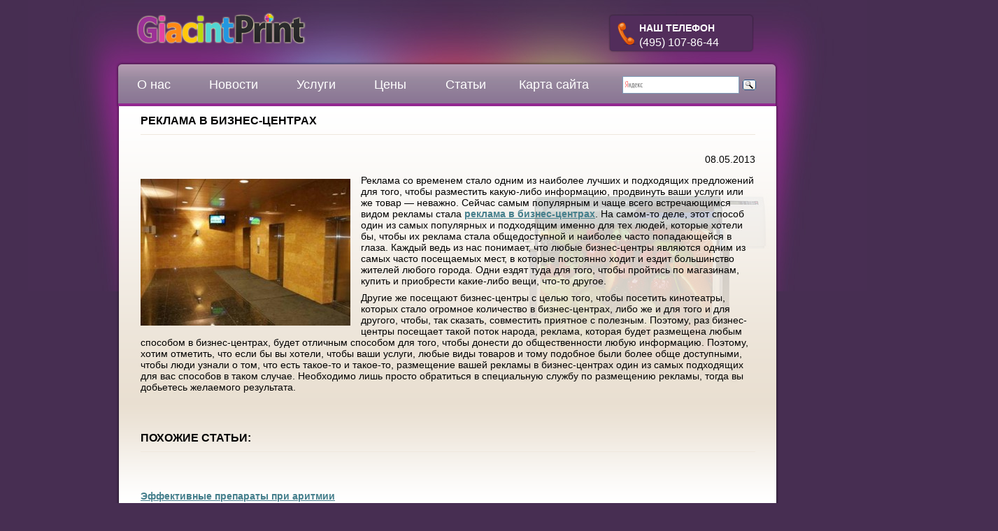

--- FILE ---
content_type: text/html; charset=UTF-8
request_url: http://giacintprint.com/reklama-v-biznes-centrax.html
body_size: 6229
content:
<!DOCTYPE HTML>
<html><head>
  <meta http-equiv="content-type" content="text/html; charset=UTF-8">
  <meta name="robots" content="index, follow">
<meta name='yandex-verification' content='66e4b07e78becdcd' />

  <title>Реклама в бизнес-центрах | Широкоформатная и интерьерная печать от GiacintPrint.</title>
  <script type="text/javascript" src="http://www.giacintprint.com/assets/themes/gia/Home_files/core.js"></script>
  <script type="text/javascript" src="http://www.giacintprint.com/assets/themes/gia/Home_files/mootools-core.js"></script>
  <script type="text/javascript" src="http://www.giacintprint.com/assets/themes/gia/Home_files/caption.js"></script>
  <script type="text/javascript" src="http://www.giacintprint.com/assets/themes/gia/Home_files/mootools-more.js"></script>

               
                <link rel="stylesheet" href="http://www.giacintprint.com/assets/themes/gia/Home_files/position.css" type="text/css" media="screen,projection">
                <link rel="stylesheet" href="http://www.giacintprint.com/assets/themes/gia/Home_files/layout.css" type="text/css" media="screen,projection">
                <link rel="stylesheet" href="http://www.giacintprint.com/assets/themes/gia/Home_files/print.css" type="text/css" media="Print">
                <link rel="stylesheet" href="http://www.giacintprint.com/assets/themes/gia/Home_files/personal.css" type="text/css" media="screen,projection">
                 <link rel="stylesheet" href="http://www.giacintprint.com/assets/themes/gia/Home_files/general.css" type="text/css" media="screen,projection">

                <script type="text/javascript" src="http://www.giacintprint.com/assets/themes/gia/Home_files/hide.js"></script>
                <script type="text/javascript" src="http://www.giacintprint.com/assets/themes/gia/Home_files/jquery-1.js"></script>
              
                
				<script type="text/javascript">

  var _gaq = _gaq || [];
  _gaq.push(['_setAccount', 'UA-34010934-9']);
  _gaq.push(['_trackPageview']);

  (function() {
    var ga = document.createElement('script'); ga.type = 'text/javascript'; ga.async = true;
    ga.src = ('https:' == document.location.protocol ? 'https://ssl' : 'http://www') + '.google-analytics.com/ga.js';
    var s = document.getElementsByTagName('script')[0]; s.parentNode.insertBefore(ga, s);
  })();

</script>
		<!--[if lt IE 7]>
            <div style=' clear: both; text-align:center; position: relative;'>
                <a href="http://www.microsoft.com/windows/internet-explorer/default.aspx?ocid=ie6_countdown_bannercode"><img src="http://storage.ie6countdown.com/assets/100/images/banners/warning_bar_0000_us.jpg" border="0"  alt="" /></a>
            </div>
        <![endif]-->
        <!--[if lt IE 9]>
        <style type="text/css">
        .list-1 dd, .readon, #login-form .button, .logout-button .button, #content .login_button input, #content .login_button button{ behavior:url(/joomla_34183/templates/theme716/PIE.php) }
        </style>
        <![endif]-->
<meta name="description" content="Реклама со временем стало одним из наиболее лучших и подходящих предложений для того, чтобы разместить какую-либо информацию, продвинуть ваши услуги или же" />
<link rel="canonical" href="http://giacintprint.com/reklama-v-biznes-centrax.html" />
 
     <link rel="icon" type="image/png" href="http://giacintprint.com/assets/themes/gia/favicon.png" >
	  </head>

        <body class=" main">
        <div id="all">
					<div id="header">
                    <div id="head">
                                <div class="logoheader">
                                        <div id="logo">

                                                                                <a href="/"><img src="http://www.giacintprint.com/assets/themes/gia/Home_files/logo.png" alt=""></a>
                                                                                                             <span class="header1">
                                                                                </span></div>
                                </div><!-- end logoheader -->
                                

                                		<div class="phone"><div class="custom">
	Наш Телефон
<strong>(495) 107-86-44</strong></div></div>
                                
                                        
                                        <div class="main_menu">
<ul class="menu">
<li id="item-444" class="parent"><a href="/about.htm" title="О компании GiacintPrint"><strong>О нас</strong></a></li>
<li class="item"><a href="http://www.giacintprint.com/poligrafiya" title="Свежие новости мира полиграфии"><strong>Новости</strong></a></li>
<li class="item-500"><a href="/uslugi.htm" title="Услуги, оказываемые компанией GiacintPrint"><strong>Услуги</strong></a></li>
<li class="item-502"><a href="/price.htm" title="Цены на наши услуги "><strong>Цены</strong></a></li>
<li class="item"><a class="last_menu" href="http://www.giacintprint.com/stati-o-reklame" title="Статьи о полиграфии"><strong>Статьи</strong></a></li>
<li class="item-502"><a href="/sitemap.htm" title="Цены на наши услуги "><strong>Карта сайта</strong></a></li>
</ul>
<div class="ya2">
<div class="ya-site-form ya-site-form_inited_no" onclick="return {'action':'http://yandex.ru/sitesearch','arrow':false,'bg':'transparent','fontsize':12,'fg':'#000000','language':'ru','logo':'rb','publicname':'Поиск по giacintprint.com','suggest':true,'target':'_blank','tld':'ru','type':3,'usebigdictionary':true,'searchid':2149910,'webopt':false,'websearch':false,'input_fg':'#000000','input_bg':'#ffffff','input_fontStyle':'normal','input_fontWeight':'normal','input_placeholder':null,'input_placeholderColor':'#000000','input_borderColor':'#7f9db9'}">
   <form action="http://yandex.ru/sitesearch" method="get" target="_blank"><input type="hidden" name="searchid" value="2149910"/><input type="hidden" name="l10n" value="ru"/><input type="hidden" name="reqenc" value=""/><input type="text" name="text" value=""/><input type="submit" value="Найти"/></form>
</div>

<script type="text/javascript">(function(w,d,c){var s=d.createElement('script'),h=d.getElementsByTagName('script')[0],e=d.documentElement;if((' '+e.className+' ').indexOf(' ya-page_js_yes ')===-1){e.className+=' ya-page_js_yes';}s.type='text/javascript';s.async=true;s.charset='utf-8';s.src=(d.location.protocol==='https:'?'https:':'http:')+'//site.yandex.net/v2.0/js/all.js';h.parentNode.insertBefore(s,h);(w[c]||(w[c]=[])).push(function(){Ya.Site.Form.init()})})(window,document,'yandex_site_callbacks');</script>

</div>

<script type="text/javascript">(function(w,d,c){var s=d.createElement('script'),h=d.getElementsByTagName('script')[0],e=d.documentElement;if((' '+e.className+' ').indexOf(' ya-page_js_yes ')===-1){e.className+=' ya-page_js_yes';}s.type='text/javascript';s.async=true;s.charset='utf-8';s.src=(d.location.protocol==='https:'?'https:':'http:')+'//site.yandex.net/v2.0/js/all.js';h.parentNode.insertBefore(s,h);(w[c]||(w[c]=[])).push(function(){Ya.Site.Form.init()})})(window,document,'yandex_site_callbacks');</script>


</div>
                                        

                       </div> </div><!-- end header -->  
                        
                        
	
            
                        <div id="content">
                                                
                                                	<div class="cat_block">
                          		<div class="custom">
	<div class="cuctom_pad">
	<!-- Content -->
									<!-- Post -->
				
		
			
				<h1>Реклама в бизнес-центрах</h1>
				<ul>
 	<div class="wrapper"></div> </ul>
<p align="right">08.05.2013</p>

					<p class="p1"><p><a href="http://www.giacintprint.com/assets/files/2013/05/bc-5.jpg"><img class="alignleft size-medium" title="Реклама в бизнес центрах" src="http://www.giacintprint.com/assets/files/2013/05/bc-5-300x210.jpg" alt="Реклама в бизнес центрах" width="300" height="210" /></a>Реклама со временем стало одним из наиболее лучших и подходящих предложений для того, чтобы разместить какую-либо информацию, продвинуть ваши услуги или же товар &#8212; неважно. Сейчас самым популярным и чаще всего встречающимся видом рекламы стала <strong><a href="http://promoatlas.ru/reklama-v-biznes-tsentrah-svyato-mesto-pusto-ne-byivaet/">реклама в бизнес-центрах</a></strong>. На самом-то деле, этот способ один из самых популярных и подходящим именно для тех людей, которые хотели бы, чтобы их реклама стала общедоступной и наиболее часто попадающейся в глаза. Каждый ведь из нас понимает, что любые бизнес-центры являются одним из самых часто посещаемых мест, в которые постоянно ходит и ездит большинство жителей любого города. Одни ездят туда для того, чтобы пройтись по магазинам, купить и приобрести какие-либо вещи, что-то другое.</p>
<p>Другие же посещают бизнес-центры с целью того, чтобы посетить кинотеатры, которых стало огромное количество в бизнес-центрах, либо же и для того и для другого, чтобы, так сказать, совместить приятное с полезным. Поэтому, раз бизнес-центры посещает такой поток народа, реклама, которая будет размещена любым способом в бизнес-центрах, будет отличным способом для того, чтобы донести до общественности любую информацию. Поэтому, хотим отметить, что если бы вы хотели, чтобы ваши услуги, любые виды товаров и тому подобное были более обще доступными, чтобы люди узнали о том, что есть такое-то и такое-то, размещение вашей рекламы в бизнес-центрах один из самых подходящих для вас способов в таком случае. Необходимо лишь просто обратиться в специальную службу по размещению рекламы, тогда вы добьетесь желаемого результата.</p>
</p>
					<br><br><br>
<h3 class="relat">Похожие статьи:</h3>
		</div>
									
		
		
			<!-- /Post -->
			<div class="link">
<br>
<a href="http://giacintprint.com/effektivnye-preparaty-pri-aritmii.html" rel="bookmark" style="font-weight:700;">Эффективные препараты при аритмии</a>
<br><br>
<p>
<img src='/assets/cache/thumb/3d0e2f0a2_200x123.jpg' alt="Эффективные препараты при аритмии" />Неправильный сердечный ритм, его нарушения – одна из наиболее частых патологий в практике врача-кардиолога. На сегодняшний день такое заболевание встречается очень часто. Всему причиной различные стрессы и слишком высокие физические нагрузки. ...</p></div>
<div class="link">
<br>
<a href="http://giacintprint.com/chto-nuzhno-znat-o-pechati-vizitki.html" rel="bookmark" style="font-weight:700;">Что нужно знать о печати визитки?</a>
<br><br>
<p>
<img src='/assets/cache/thumb/8df3d265b_200x123.jpg' alt="Что нужно знать о печати визитки?" />Цифровая печать визиток. Это самый популярный и в то же время надежный метод для получения качественной визитки. Если потребуется быстро провести печать визитки, то в любом случае нужно выбирать только «цифру». Фактически все типографии Москвы ...</p></div>
<div class="link">
<br>
<a href="http://giacintprint.com/muzykalnoe-tvorchestvo-detej-%e2%80%93-vozmozhnosti-i-trebovaniya.html" rel="bookmark" style="font-weight:700;">Музыкальное творчество детей – возможности и требования</a>
<br><br>
<p>
<img src='/assets/cache/thumb/30d62da81_200x123.jpg' alt="Музыкальное творчество детей – возможности и требования" />Когда ребенок по своей инициативе старается заниматься музыкой, то в таком случае он начинает петь и всегда старается выбирать разнообразные мелодии и ритмы. Кстати, при некоторых обстоятельствах дети сами могут организовать разные сценки в театре ...</p></div>
<div class="link">
<br>
<a href="http://giacintprint.com/strategii-prodvizheniya-sajtov-s-nizkim-byudzhetom.html" rel="bookmark" style="font-weight:700;">Стратегии продвижения сайтов с низким бюджетом</a>
<br><br>
<p>
<img src='/assets/cache/thumb/5c6a0af51_200x123.jpg' alt="Стратегии продвижения сайтов с низким бюджетом" />SEO оптимизация становиться наиболее оптимальным и действующим способом для продвижения сайтов в поисковых системах разного вида. Благодаря большому количеству оптимизированных сайтов всё-таки удалось многим компаниям вывести собственные сайты на ...</p></div>
<div class="link">
<br>
<a href="http://giacintprint.com/izgotovlenie-i-pechat-nakleek.html" rel="bookmark" style="font-weight:700;">Изготовление и печать наклеек</a>
<br><br>
<p>
<img src='/assets/cache/thumb/2dc19f51e_200x123.jpg' alt="Изготовление и печать наклеек" />Наклейки или как их ещё называют – стикеры, будут считаться оптимальным средством и методом для продвижения собственной продукции. Они могут быть разных размеров и дополнительно оснащаются разной клейкой основой. В основном их будут использовать ...</p></div>
</div>
<br><br><br><br><br>

</div>
                          	</div>
                                                <div class="padding_content">
                        <div class="wrapper_overflow">
                                                   
                        </div>
                        </div>
                       
                        <div class="clear"> </div>
                       </div> 

   <div class="push"></div> 
  
		</div>
      

	<div class="linkiway">
	<span>ВАЖНАЯ ИНФОРМАЦИЯ</span>
	<ul>
<li><a href="http://giacintprint.com/bint-bandazh-ot-kft-innovacionnoe-reshenie-dlya-podderzhki-i-reabilitacii.html">Бинт — бандаж от КФТ: инновационное решение для поддержки и реабилитации</a></li>
<li><a href="http://giacintprint.com/kak-puteshestviya-menyayut-nas.html">Как путешествия меняют нас</a></li>
<li><a href="http://giacintprint.com/monobloki-moshh-i-elegantnost-v-odnom-ustrojstve.html">Моноблоки: мощь и элегантность в одном устройстве</a></li>
</ul>
		</div>
	  
	  
        <div id="footer-outer">
                        

                        <div id="footer-sub">


                                <div id="footer">
								 <div class="bottom_corner">
                       </div>
                                        <p class="copy">
© Широкоформатная и интерьерная печать от GiacintPrint.2005 -  2026. Все права защищены.  

&nbsp;&nbsp;  </p>
<ul class="footmenu">
<li><a href="/default">Разное</a> 
<ul class="mavrmenu">
	<li class="cat-item cat-item-10999"><a href="http://giacintprint.com/aktualno" title="Просмотреть все записи в рубрике &laquo;Актуально&raquo;">Актуально</a>
</li>
	<li class="cat-item cat-item-10992"><a href="http://giacintprint.com/zdorovie" title="Просмотреть все записи в рубрике &laquo;Здоровье&raquo;">Здоровье</a>
</li>
	<li class="cat-item cat-item-10990"><a href="http://giacintprint.com/nauka" title="Просмотреть все записи в рубрике &laquo;Наука&raquo;">Наука</a>
</li>
	<li class="cat-item cat-item-11001"><a href="http://giacintprint.com/otdyx" title="Просмотреть все записи в рубрике &laquo;Отдых&raquo;">Отдых</a>
</li>
	<li class="cat-item cat-item-10995"><a href="http://giacintprint.com/pokupki" title="Просмотреть все записи в рубрике &laquo;Покупки&raquo;">Покупки</a>
</li>
	<li class="cat-item cat-item-10993"><a href="http://giacintprint.com/semiya" title="Просмотреть все записи в рубрике &laquo;Семья&raquo;">Семья</a>
</li>
	<li class="cat-item cat-item-11002"><a href="http://giacintprint.com/sovety" title="Просмотреть все записи в рубрике &laquo;Советы&raquo;">Советы</a>
</li>
	<li class="cat-item cat-item-10997"><a href="http://giacintprint.com/stroitelstvo" title="Просмотреть все записи в рубрике &laquo;Строительство&raquo;">Строительство</a>
</li>
	<li class="cat-item cat-item-10991"><a href="http://giacintprint.com/texnika" title="Просмотреть все записи в рубрике &laquo;Техника&raquo;">Техника</a>
</li>
	<li class="cat-item cat-item-10998"><a href="http://giacintprint.com/uslugi" title="Просмотреть все записи в рубрике &laquo;Услуги&raquo;">Услуги</a>
</li>
	<li class="cat-item cat-item-10994"><a href="http://giacintprint.com/uyut" title="Просмотреть все записи в рубрике &laquo;Уют&raquo;">Уют</a>
</li>
	<li class="cat-item cat-item-11003"><a href="http://giacintprint.com/ekonomika" title="Просмотреть все записи в рубрике &laquo;Экономика&raquo;">Экономика</a>
</li>
</ul>
</li>
</ul>
  <p class="copy2">
<!-- {%FOOTER_LINK} --><!--LiveInternet counter--><script type="text/javascript"><!--
document.write("<a href='http://www.liveinternet.ru/click' "+
"target=_blank><img src='//counter.yadro.ru/hit?t11.9;r"+
escape(document.referrer)+((typeof(screen)=="undefined")?"":
";s"+screen.width+"*"+screen.height+"*"+(screen.colorDepth?
screen.colorDepth:screen.pixelDepth))+";u"+escape(document.URL)+
";"+Math.random()+
"' alt='' title='LiveInternet: показано число просмотров за 24"+
" часа, посетителей за 24 часа и за сегодня' "+
"border='0' width='88' height='31'><\/a>")
//--></script><!--/LiveInternet--></p>


                                      

                                </div><!-- end footer -->

                        </div>
	                </div>
        
</body></html>

--- FILE ---
content_type: text/css
request_url: http://www.giacintprint.com/assets/themes/gia/Home_files/position.css
body_size: 2456
content:
/**

 * @author ( Angie Radtke )
 * @package Joomla
 * @subpackage Accessible-Template-Beez
 * @copyright Copyright (C) 2005 - 2009 Open Source Matters. All rights reserved.
 * @license GNU/GPL, see LICENSE.php
 * Joomla! is free software. This version may have been modified pursuant to the
 * GNU General Public License, and as distributed it includes or is derivative
 * of works licensed under the GNU General Public License or other free or open
 * source software licenses. See COPYRIGHT.php for copyright notices and
 * details.
 */

/* not ready */

*
{
        margin: 0;
        padding: 0;
}

body
{
    			margin:0;
				padding:0;
				text-align:left;
				font-size:14px;
				font-family:Arial, Helvetica, sans-serif;
				line-height:16px;
				
    			color: #000;
}

/* ###################### general ###################### */
#all
{
    margin: 0 auto;
    padding: 0px;
}

#header
{
    display:block !important;
    position:relative;
    padding:0px 0 0 0;
	z-index:10
}

#back
{
        margin: 0;
        padding:0px;
}

#contentarea,
#contentarea2
{
    position:relative;
    overflow:hidden;
    padding:0px 20px !important;
    margin:0;

}

#wrapper
{
        width:53%;
        float:left;
        position:relative;

}

#wrapper2
{
    width:72%;
    float:left;
    position:relative;
    padding-bottom:20px

}
#wrapper2 .item-page
{
    max-width:660px
}
#main
{
    padding: 10px 0px 20px 0px;
    position: relative;
    min-height:420px;
}

#right
{
    float:left;
    width: 20%;
    margin:10px 0px 10px 2%;
    padding:0px 0px 5px 0px;
    position:relative;
}

.unseen,
.hidelabeltxt
{
    display: inline;
    height: 0px;
    left: -3000px;
    position: absolute;
    top: -2000px;
    width: 0px;
}

/* ++++++++++++++  nav after content  ++++++++++++++ */
.left
{
        padding-top:0px;
        float:right;
        margin:10px 0px 10px 0%;
        width: 22%;
        position:relative;

}

/* ++++++++++++++  nav before content  ++++++++++++++ */
.left1
{
    padding:0px 0 0 0px;
    float: left;
    margin:10px 3% 10px 0px;
    width: 21%;
    position:relative
}

.leftbigger
{
     width:25%
}


/* ###################### header ###################### */

.skiplinks,
.skiplinks li
{
    display: inline;
    height: 0px;
    line-height:0;
    padding:0 !important;
}

.skiplinks li a.u2
{
    display: inline;
    height: 0px;
    left: -3000px;
    position: absolute;
    top: -2000px;
    width: 0px;

}

.skiplinks li a.u2:active,
.skiplinks li a.u2:focus
{
    position:absolute;
    width:13em;
    top:10px;
    left:10px;
    line-height:1.5em;
    padding:5px;
    font-weight:bold;
    height:3em;

}

.wrap
{
    border: 0;
    clear: both;
    float: none;
    font-size: 1px;
    height: 0;
    line-height: 1px;
    margin: 0;
    padding: 0;
    visibility: hidden;
}


#logo span
{
        padding-left:2px
}

#logo span.header1
{
        font-size:0.4em;
        display:block;
        top:0em;
        line-height:0.8em
}
.logoheader h1 a {text-decoration:none !important}
.logoheader
{
	top:15px;
	left:26px;
	text-decoration:none !important;
	border:none !important
}
.logoheader h1
{
	border:none !important
}

#line
{       padding:5px 0px 2px 2px;
        position:absolute;
        right :20px;
        top:5em;
        max-width:38em;

}


/* ++++++++++++++  button for closing right column  ++++++++++++++ */

#close
{
        margin-right:0px;
        font-size:0.85em;
        text-transform:uppercase;
}

#close span
{
    position:absolute;
    right: 20px;
    z-index:10000;
    top:5px;
    width:7em;
    font-weight:bold;
    text-align:right;
    line-height:1.5em;
    padding:5px 2px 5px 5px
}

/* ###################### main ###################### */

/* ++++++++++++++  position  ++++++++++++++ */

.blog-featured
{
        padding: 0;
}

.items-leading
{
        padding:0px 0 20px 0;
        overflow:hidden;
}

.row-separator
{
        display: block;
        clear: both;
        margin: 0;
        border: 0px;
        height:1px
}

.item-separator
{
        display: none;
        margin: 0px;
}

.shownocolumns
{
        width:98% !important;
}

#top
{
        margin:0 0 20px 0;
        overflow:hidden
}

/* ++++++++++++++  blog  ++++++++++++++ */

.cols-1
{
        display: block;
        float: none !important;
        margin: 0 !important;
}

.cols-2 .column-1
{
        width:48%;
        float:left;
}

.cols-2 .column-2
{
        width:46%;
        float:right;
        margin:0
}

.cols-3 .column-1
{
        float:left;
        width:29%;
        padding:0px 5px;
        margin-right:4%

}
.cols-3 .column-2
{
        float:left;
        width:29%;
        margin-left:0;
        padding:0px 5px
}
.cols-3 .column-3
{
        float:right;
        width:29%;
        padding:0px 5px
}

.items-row
{
        overflow:hidden;
        margin-bottom:10px !important;
}

.column-1,
.column-2,
.column-3
{
        padding:10px 5px
}

.column-2
{
        width:55%;
        margin-left:40%;
}

.column-3
{
        width:30%
}

.blog-more
{
        padding:10px 5px
}

/* ++++++++++++++  footer  ++++++++++++++ */

#bottom
{
        overflow:hidden
}

.box
{
        width:27%;
        float:left;
        margin-right:10px;
        min-height:100px
}

.box1
{
        width:35%
}

.box2
{
        width:32%
}

.box3
{
        float:right
}

#footer-inner
{
        max-width:1025px;
        margin:0 auto;


}

h1				{
				font:16px Arial, Helvetica, sans-serif;
				color:#000;
				margin:0 0 14px;
				padding:0 0 10px;
				text-transform:uppercase;
				border-bottom:1px solid #efe8de;
				font-weight:bold
				}
#maincolumn h2  {
				font:16px Arial, Helvetica, sans-serif;
				color:#712a75;
				margin:0 0 15px 0 !important;
				padding:0 0 9px;
				text-transform:uppercase;
				line-height:16px;
				border-bottom:1px solid #efe8de;
				}
				#maincolumn h2 a  {
				text-decoration:none
				}
				#maincolumn h2 a:hover  {
				text-decoration:none;
				color:#000
				}

				
h2				{
				font:13px Arial, Helvetica, sans-serif;
				color:#000;
				margin:0 !important;
				padding:0 0 0;
				text-transform:none;
				line-height:16px;
				}
				
				h2 a	{
				color:#712a75;
				text-decoration:underline;
				font-weight:bold
				}
				
				h2 a:hover	{
				color:#712a75;
				text-decoration:none;
				}
				
h3				{
				font:16px Arial, Helvetica, sans-serif;
				color:#000;
				margin:0 0 14px;
				padding:0 0 10px;
				text-transform:uppercase;
				border-bottom:1px solid #efe8de
				}
				h3 strong	{
				color:#090808;
				text-decoration:none;
				}
				h3 a	{
				color:#393939;
				text-decoration:none;
				}
				
				h3 a:hover	{
				color:#000;
				text-decoration:none;
				}

h4				{
				font:12px "Times New Roman", Times, serif;
				color:#000;
				margin:0;
				padding:0 0 10px;
				text-transform:lowercase;
				}
				
h5, h6			{
				font:12px Arial, Helvetica, sans-serif;
				color:#000;
				margin:0;
				padding:0 0 1.5em;
				}
.moduletable ul {
}

.left_menu {padding:37px 15px 30px 40px  !important; }
.moduletable .current a {color:#a7a7a7}
#content ol > li		{
				margin:0 0 13px 0;
				margin-left: 50px;

  padding-left: 10px;
				}

#content ul		{
				margin:0 0 13px 0;
				list-style:none;
				display:table
				}
				
#content ul > li		{
				margin:0;
				padding:0 0 0 20px;
				color:#000;
				background:url(../images/bullet.gif) no-repeat 3px 1px;
				line-height:16px;
				margin-left: 50px;

  padding-left: 30px;
				}
				
#content li a	{
				color:#712a75;
				text-decoration:underline;
				font-weight:bold;
				}
				
#content li a:hover	{
				color:#000;
				text-decoration:none;
				}

.left_pic {margin:0 17px 17px 0}
.left_pic2 {margin:0 0 17px 0}
.pics_col {float:left; width:360px}
.affilate { background:url(../images/affilate.gif) no-repeat 0% 0; display:block; border:1px solid #457f8c; float:left; width:156px; height:113px;}
.affilate:hover { background:url(../images/affilate_h.gif) no-repeat 0% 0; display:block; border:1px solid #457f8c; float:left; width:156px; height:113px;}
.title_main {color:#144659; font-size:31px; margin-bottom:20px}
.pt41 {font-size:41px}
.right_col p {margin:0 0 13px 0}
.article_left_title {color:#457f8c; font-size:13px; font-weight:bold;}
.article_right_title {color:#f3a13f; font-size:13px; font-weight:bold;}
.article1 {float:left; width:137px; margin-right:20px; margin-top:7px}
.article2 {float:left; width:137px; margin-right:0px; margin-top:7px}
#cat1 {
	margin-top: 5px;
	margin-bottom: 30px;
	font-size: 22px;
}
#cat1 > h2{
	font:16px Arial, Helvetica, sans-serif;
				color:#000;
				margin:0 0 14px;
				padding:0 0 10px;
				text-transform:uppercase;
				border-bottom:1px solid #efe8de;
				font-weight:bold;
				
}


.wp-pagenavi {
	margin-top: 30px;
	margin-bottom: 20px;
	font-size: 22px;
	text-decoration: none;
}
.wp-pagenavi a {
	margin-top: 30px;
	margin-bottom: 20px;
	font-size: 22px;
	text-decoration: none;
}
.wp-pagenavi a:hover {
	margin-top: 30px;
	margin-bottom: 20px;
	font-size: 22px;
	text-decoration: none;
	color: black;
}

.link  {
	clear: both;
	margin-top: 10px;
	padding: 0 30px 15px 19px;
}


#content > div.padding_content > div > div:nth-child(3) > div:nth-child(2) > h2 {
	margin-right: 90px;
	
}

--- FILE ---
content_type: text/css
request_url: http://www.giacintprint.com/assets/themes/gia/Home_files/layout.css
body_size: 9625
content:
/**
 * @author  ( Angie Radtke  )
 * @package Joomla
 * @subpackage Accessible-Template-Beez
 * @copyright Copyright (C) 2005 - 2009 Open Source Matters. All rights reserved.
 * @license GNU/GPL, see LICENSE.php
 * Joomla! is free software. This version may have been modified pursuant to the
 * GNU General Public License, and as distributed it includes or is derivative
 * of works licensed under the GNU General Public License or other free or open
 * source software licenses. See COPYRIGHT.php for copyright notices and
 * details.
 */

/* not ready */


h3
{
        font-weight:bold;
}
.contact h3 {font-size:30px; color:#144659}
img {border:none}

#content img:not([class]) {
	float:left;
	margin-right: 20px;
	margin-bottom: 6px;
	margin-top: 6px;
	
}
h4
{
}

fieldset
{
        margin:0px 0 ;
        padding:0 0 0 0px;
}

p
{
        margin:8px 0;
}

em
{
        font-weight:bold;
}

/* ##########################  general  ########################### */
#all
{
}

/* ##########################  header content  ########################### */

#header form
{

}

#header form .button
{
        font-weight:bold;
        margin: 0;
        cursor:pointer;
        text-align:center;
        text-transform:uppercase
}

#header form .inputbox
{

        width:13em;
        padding:3px;
}
#header {width:100% !important; margin:0 auto; height:152px; text-align:left;} 
#head {width:950px !important; margin:0 auto; height:152px; text-align:left; position:relative} 
#header form .inputbox { margin: 2px 13px 2px 2px;}
#header form .inputbox:focus {margin: 2px 13px 2px 2px; }

#header > #head >  .main_menu > ul.menu
{
        display:block;
        text-align:left;
        list-style-type:none;
        position:absolute;
        top:85px;
		right:0;
		width:946px;
		height:67px;
		background: url(../images/menu_bg.png) no-repeat  0% 0%;
		padding:7px 0 0 5px
}
#header .main_menu ul.menu > li { list-style:none;   border:none;  float:left; margin:0; padding:0}
#header .main_menu ul.menu > li:first-child  { background:none }
#header .main_menu ul.menu > li.current > a, #header .main_menu ul.menu li:hover > a { list-style:none; border:none; background: url(../images/act_menu_l.png) no-repeat  0% 0%; display:block;}
#header .main_menu ul.menu > li.current > a.last_menu strong {color:#fff;background: url(../images/last_act_menu.png) no-repeat  100% 0% ; font-weight:normal  !important; margin-right:-8px; position:relative; zoom:1}
#header .main_menu a { text-decoration:none !important}
#header .main_menu ul.menu li a.first_menu { list-style:none; border:none; }
#header .main_menu ul.menu li.current a.first_menu, #header .main_menu ul.menu li a.first_menu:hover { list-style:none; border:none; background: url(../images/first_act_menu.png) no-repeat  0% 0% !important;}
#header .main_menu ul.menu > li > a > strong {display:block ; font-size:18px; color:#fff;  padding:21px 28px 21px 27px  ;  text-align:left; text-decoration:none; font-family:Arial, Helvetica, sans-serif; font-weight:normal; text-decoration:none !important; zoom:1; cursor:pointer}
#header .main_menu ul.menu li > a:hover > strong {color:#fff;background: url(../images/act_menu_r.png) no-repeat  100% 0%; font-weight:normal  !important }
#header .main_menu ul.menu li > a.last_menu strong {margin-right:-8px; padding:21px 28px 21px 28px  ;}
#header .main_menu ul.menu li > a.last_menu:hover > strong {color:#fff;background: url(../images/last_act_menu.png) no-repeat  100% 0% ; font-weight:normal  !important; margin-right:-8px; }
#header .main_menu ul.menu > li.current >  a > strong, #header ul.menu > li.actives >  a > strong{color:#2e3339;background: url(../images/act_menu_r.png) no-repeat  100% 0%; font-weight:normal }
#header .main_menu .menu > li.active > a > strong {color:#fff !important;    }



#header .main_menu ul.menu ul {display:none; top:63px; position:absolute;  padding:20px 0; background:#fff; margin-left:1px;}
#header .main_menu ul.menu ul ul { left:176px;  background:#fff !important; border:none; padding:0; top:inherit !important; margin-top:-26px; margin-left:0}
#header .main_menu ul.menu ul li {display:block; float:none; background:none;}
#header .main_menu ul.menu ul li a {display:block; background:none; padding:0 0 0 20px;  font-weight:normal; line-height:26px; text-align:left; font-size:16px; width:156px;  font-family:"Trebuchet MS", Arial, Helvetica, sans-serif; color:#000; }
#header .main_menu ul.menu ul li a strong {font-weight:normal; background:none !important}
#header .main_menu ul.menu ul li a:hover, #header ul.menu ul li.actives a, #header .main_menu ul.menu ul li.current, #header .main_menu  ul.menu ul li:hover { color:#fff; background:#712a75}
#header .main_menu ul.menu ul li.active >  a {color:#fff; background:#712a75  }
#header .main_menu ul.menu ul ul li a {display:block; background:none; padding:0 0 0 20px;  font-weight:normal; line-height:26px; text-align:left; font-size:16px; width:146px;  font-family:"Trebuchet MS", Arial, Helvetica, sans-serif; color:#000; text-transform:none; margin:0 0 0 0 }
#header .main_menu ul.menu ul ul li a:hover { color:#fff; background:#712a75 }

.menu_sub {list-style:none; position:absolute; right:-14px; top:25px}
.menu_sub li {float:left; margin-right:7px; padding-right:7px; }
.menu_sub li:first-child {float:left; background:url(../images/sub_menu_spacer.gif) no-repeat  100% 4px; margin-right:7px;}
.menu_sub li a {color:#828282; font-size:11px !important}
.menu_sub li  img {margin:2px 0 0 0}
.menu_sub li a:hover {text-decoration:none;}


#content {width:940px; margin:0 auto; padding:0 5px 21px 5px; position:relative; background: url(../images/content_shape.png) repeat-y  0% 0%; min-height:550px}



.articles_block {position:absolute; top:373px; left:35px;}
.col1, .col2, .col3 { float:left; margin-right:40px}
.col1 {width:290px}
.col2 {width:290px}
.col3 {width:290px}

.col3 {margin-right:0}

/* ##########################  breadcrumbs  ########################### */

#breadcrumbs
{
        padding:0 0 0 0px;
        text-align:left;
        margin:15px 20px 15px 0px;
}

#breadcrumbs p
{
        padding:5px;
        display:inline;
}

#breadcrumbs span
{
        padding:0px;
}

#breadcrumbs span a:link,
#breadcrumbs span a:visited
{
        text-transform:none;
        font-weight:normal
}

#breadcrumbs span a:hover,
#breadcrumbs span a:active,
#breadcrumbs span a:focus
{
        text-decoration:none;
}


/* ##########################  navigation column  ########################### */

#nav ul
{
        list-style-type:none;
        margin:0px 0;
}

.module_content
{
        margin:0px 0 0px 0;
        padding:0px 0px 10px 5px
}

.moduletable
{
        margin:0px 0 0px 0;
        padding:7px 0 0 0;
		overflow:hidden
}

.moduletable_menu
{
        margin:0px 0 10px 0;
}

.moduletable_js
{
        margin-bottom:5px;
}

#nav h3.js_heading,
#right h3.js_heading
{
        position:relative;
        display:block;
        padding:5px 0px 0 0px ;
        margin:0px ;
}

h3.js_heading span.backh
{
        padding:4px 0px 0px 10px;
        display:block;
}

h3.js_heading span.backh1
{
        padding:0px 20px 8px 0px;
        display:block;
}

h3.js_heading a
{
        display:block;
        position:absolute ;
        right:0px ;
        top:0px;
        padding:5px 5px 0 0;
        text-decoration:none;
}

.no
{
        font-size:1px;
}

#nav h3
{
        margin:5px 0 6px 0;
        font-weight:normal;
        line-height:1.19em
}


#nav h3 span.backh3
{
        padding:0px 0px 5px 2px;
        display:block;
}


/* ++++++++++++++  first level  ++++++++++++++ */

#nav .moduletable-example ul.menu
{
        margin:0;
        padding:0
}

 ul.menu
{
        list-style-type:none ;
        margin:0 0 0px 0px ;
        padding: 0px 0px 20px 5px;

}

 .module_content ul.menu
{
        margin-left:-5px;
        padding:10px 0 0 0 ;
}

 ul.menu li
{
        margin:0;
}


 ul.menu li.active a:link,
 ul.menu li.active a:visited
{
}

 ul.menu li a:hover,
 ul.menu li a:active,
 ul li a:focus
{

}



/* ++++++++++++++  second level  ++++++++++++++ */
 ul.menu li ul
{
        margin:0 ;
        padding:0 ;
}
 ul.menu li ul li
{
        margin:0;
        padding:0
}

 ul.menu li.active ul li a:link,
 ul.menu li.active ul li a:visited
{
        padding:5px 10px 5px 20px ;
        font-weight:normal;
}


 ul.menu li.active ul li a.active:link,
 ul.menu li.active ul li a.active:visited
{
        padding:7px 10px 7px 20px ;
}

 ul li.active ul li.active a:link,
 ul li.active ul li.active a:visited
{
        font-weight:bold ;
}

/* ++++++++++++++  third level  ++++++++++++++ */

 ul.menu li ul li ul
{
        padding:5px 0 5px 0px;
}

 ul.menu li ul li ul li
{

}

ul.menu li.active ul li.active ul li a:link,
 ul.menu li.active ul li.active ul li a:visited
{
        padding:5px 4px 5px 30px;
        font-weight:normal;
}

 ul.menu li.active ul li.active ul li.active a:link,
 ul.menu li.active ul li.active ul li.active a:visited
{
        font-weight:bold;
}



/* ##########################  main  ########################### */

/* ++++++++++++++  main general  ++++++++++++++ */

#main h1
{

        padding: 5px;
        font-weight:normal;
        margin:0 -5px 10px -5px

}


#main h2 a
{
        text-decoration:none;
}

#main h3
{
        margin:20px 0 10px;
}

.item
{
        padding:0px 5px 10px 5px;
        display:block
}

.item h2
{
        margin:0 0px 10px 0px
}

.item-page
{
        display:block;
        overflow:hidden
}


/* h1 on frontpage and blog view */

#main .blog-featured h1,
#main .blog h1
{

        margin:0 0px 10px 0px
}


.blog .category-desc
{
        padding:0 5px;
        margin:10px 0 25px
}

.blog .cat-children .category-desc
{
        padding:0 0px;
        margin:10px 0 25px
}


#main .items-row h2
{
        font-weight:normal;
        padding:5px 2px 5px 2px;
}
#main ul.subcategories
{
        margin:20px 20px 20px 10px
}
#main .subcategories-link
{
        font-weight:bold
}

#main ul
{
        list-style-position:outside;
        list-style-type:square;
        padding:0 0 0 15px;
        margin:10px 0 10px 0px;
}

#main ol
{
        padding:0 0 0 20px;
        margin:10px 0 10px 0px;
                list-style-position:outside
}

#main ul li,
#main ol li
{
        padding:0;
        margin: 0;
}

#main .category-list
{
        padding:0 5px;
        display:block;
}

#main .category-list h1
{
        margin-left:-5px;
        margin-right:-5px;
}

.categories-list
{
        padding:0 5px
}

#main .categories-list ul
{
        margin:0px 0 0 20px;
        padding:0
}

#main .categories-list ul li
{
        padding: 5px;
}

#main .categories-list ul ul
{
        margin-left:15px
}

.category-desc
{
        margin:10px 0;
        padding-left:0px
}

.small
{
}

.image-left
{
        float:left;
        margin:0 15px 5px 0;


}

.image-right
{
        float:right;
        margin:0 0 5px 15px
}

.archive
{
        padding:0 5px
}

.archive form
{
        padding:0 5px
}

ul#archive-items
{
        margin:20px 0 20px 0px;
        list-style-type:none;
        padding:0
}

ul#archive-items li.row0,
ul#archive-items li.row1
{
        padding:10px 0;
        margin:10px 0;
}

/* ++++++++++++++  columns  ++++++++++++++ */

.cols-4 .column-1
{
        width:23%;
        float:left
}

.cols-4 .column-2
{
        width:23%;
        margin-left:1%;
        float:left;
}

.cols-4 .column-3
{
        width:23%;
        margin-left:1%;
        float:left
}

.cols-4 .column-4
{
        width:23%;
        margin-left:0;
        float:right
}




/* ++++++++++++++  leading  ++++++++++++++ */

#main .items-leading h2
{
        font-weight:normal;
        padding:5px 0px
}

/* ++++++++++++++  details  ++++++++++++++ */

.article-info
{
        margin:10px 0 10px 0px;
}

.article-info-term
{
        display:none
}

dt.category-name,
dt.create,
dt.modified,
dt.createdby
{
        float:left;
        padding-right:5px;
}

.archive .article-info dd,
.article-info dd
{
        margin:2px 0 0px 0;
}

dd.createdby
{

}

.article-info dd span
{
    text-transform:none;
    display:inline-block;
    padding:0 5px 0 0px;
    margin:0 10px 0 0px;
}

/* ++++++++++++++  icons  ++++++++++++++ */

#main ul.actions
{
        text-align:right;
        padding:0 ;
        width:100%;
        margin:0
}

#main ul.actions li
{
        display:inline
}

#main ul.actions a
{
        text-decoration:none
}

/* ++++++++++++++  items more  ++++++++++++++ */

#main .items-more
{
        padding-top:10px;
}

#main .items-more h3
{
        font-weight:normal;
        margin:0;
        padding:5px 5px 5px 5px;
}

#main .items-more ol
{
        list-style-type:none;
        margin:0;
        padding:10px 0 10px 2px;
}

#main .items-more ol li
{
        padding:2px;
}

#main .items-more ol li a
{
        display:inline;
        margin:0;
        font-weight:normal;
        padding:5px 5px 5px 20px;
}

#main .items-more ol li a:hover,
#main .items-more ol li a:active,
#main .items-more ol li a:focus
{
        font-weight:normal;
        padding:5px 5px 5px 20px;
        text-decoration:none
}


/* ++++++++++++++  pagination  ++++++++++++++ */

#main .pagination
{
        margin:10px 0 ;
        padding:10px 0 10px 0px;

}

#main .pagination ul
{
        list-style-type:none;
        margin:0;
        padding:0;
        text-align:left;
}

#main .pagination li
{
        display:inline;
        padding:2px 5px;
        text-align:left;
        border:solid 0px #eee;
        margin:0 2px
}

.pagenav
{padding:2px}

#main .pagination li.pagination-start,
#main .pagination li.pagination-next,
#main .pagination li.pagination-end,
#main .pagination li.pagination-prev
{border:0}

#main .pagination li.pagination-start ,
#main .pagination li.pagination-start  span
 {
padding:0

}
p.counter
{
        font-weight:bold;
}


/* ##########################  right  ########################### */

#right .moduletable
{
        margin:0px 0px 10px 00px;
        padding:0px 0 20px 0;
}

#right h3
{
        margin:5px 0 0 0;
        font-weight:normal ;
}

#right h3 span.backh
{
        padding:0px 0px 0px 0;
        display:block;
}

#right h3 span.backh2
{
        display:block;
}

#right h3 span.backh3
{
        padding:0px 0px 5px 0px;
        display:block;
}

#right h3.js_heading span.backh
{
        padding:0px 0 0 10px
}

#right h4
{
        padding:10px 5px 0 0;
        margin:0;
}

#right ul
{

    list-style-type:none;
    margin:10px 0;
    padding:5px 0 0 0px;
    position:relative;
}
#right ul.categories-module ul
{margin: 15px 0 15px 10px}
#right ul li
{

}

#right ul li a
{

}

#right ul.category-module
{
        margin-top:0;
        padding-top:0
}



/*  ####################   forms   #####################  */

#member-registration
{
        padding:0 5px
}
#member-registration fieldset
{
border:solid 1px #ddd
}

form fieldset dt
{
        clear:left ;
        float:left;
        padding:3px 0
}

form fieldset dd
{
        float:left;
        padding:3px 0
}

/* ########################## search ############################ */
.searchintro
{
        font-weight:normal;
        margin:20px 0 20px;
}

#searchForm
{
        padding:0 5px
}

.form-limit
{
        margin:20px 0 0;
        text-align:right;
        padding:0 10px 0 20px;
}

.inputbox:focus
{

}

.highlight
{
        font-weight:bold;
}

.ordering-box
{
        width:40%;
        float:right;
}

.phrases-box
{
        width:60%;
        float:left
}

.only,
.phrases
{
        margin:10px 0 0 0px;
        padding:15px ;
}

label.ordering
{
        display:block;
        margin:10px 0 10px 0
}

.word
{
        padding:10px 10px 10px 0;
}

.word input
{
        font-weight:bold;
        margin:0px 10px 0px 10px;
        padding:4px;
}

.word input:focus
{
}

.word label
{
    font-weight:bold
}

fieldset.only label,
fieldset.phrases label
{
    margin:0 10px 0 0px
}

.ordering-box label.ordering
{
    margin:0 10px 5px 0;
    float:left
}


form .search label
{
        display:none
}

.search legend
{font-weight:bold}
/* ++++++++++++++  selects  ++++++++++++++ */
.phrases .inputbox
{
}

.phrases .inputbox option
{
        padding:2px;
}


/* ++++++++++++++  search results  ++++++++++++++++++ */

dl.search-results
{

}

dl.search-results dt.result-title
{
        padding:15px 15px 0px 5px;
        font-weight:bold;
}

dl.search-results dd
{
        padding:2px 15px 2px 5px
}

dl.search-results dd.result-text
{
        padding:10px 15px 10px 5px;
        line-height:1.7em
}

dl.search-results dd.result-created
{
        padding:2px 15px 15px 5px
}

dl.search-results dd.result-category
{
	 padding:10px 15px 5px 5px
}

/* ########################### contacts ########################### */

.contact
{
        padding:0 5px
}

.contact-category
{
        padding:0 10px
}

.contact-category  #adminForm fieldset.filters
{
	border:0;
	padding:0
}

.contact-image
{
	margin:10px 0;
	overflow:hidden;
}

.contact-image img
{
/* as you like
float:right;
float:left */
}


address
{
        font-style:normal;
        margin:10px 0;
        
}

address span
{
        display:block
}
.contact-address

{
margin:20px 0 10px 0;

}


.contact-email div
{
        padding:2px 0;
        margin:0 0 10px 0;
}
.contact-email .wrapper_overflow, .blog .wrapper_overflow {width:100%}

.contact-email label
{
        width:170px;
        float:left;

}
.p3 {margin-right:30px !important}
span.contact-image
{
    margin-bottom:10px;
    overflow:hidden;
    display:block
}
#contact-textmsg
{padding: 2px 0 0 0}

#contact-email-copy
{
        float:left;
        margin-right:10px;

}

.contact .button
{
        clear:left;
        display:block;
}



dl.tabs {
    float: left;
    margin: 50px 0 0 0;
    z-index: 50;
    clear:both;


}

dl.tabs dt {
    float: left;
    padding: 4px 10px;
    border-left: 1px solid #ccc;
    border-right: 1px solid #ccc;
    border-top: 1px solid #ccc;
    margin-right: 3px;
    background: #f0f0f0;
    color: #666;
}

dl.tabs dt.open {
    background: #F9F9F9;
    border-bottom: 1px solid #F9F9F9;
    z-index: 100;
    color: #000;

}

div.current {
    clear: both;
    border: 1px solid #ccc;
    padding: 10px 10px;
    max-width: 500px;
}


div.current dd {
    padding: 0;
    margin: 0;
}

dl#content-pane.tabs {
    margin: 1px 0 0 0;
}


/* ##########################  user profile  ########################### */

#users-profile-core,
#users-profile-custom
{
        margin:10px 0 15px 0;
        padding:15px;
}

#users-profile-core dt,
#users-profile-custom dt
{
        float:left;
        width:12em;
        padding:3px 0;
 
   
}

#users-profile-core dd,
#users-profile-custom dd
{
        padding:3px 0;
      

   
}

#member-profile fieldset,
.registration fieldset
{
        margin:10px 0 15px 0;
        padding:15px;
        
}

#users-profile-core legend,
#users-profile-custom legend,
.profile-edit legend,
.registration legend
{
		font-weight:bold
}

.profile-edit form#member-profile fieldset dd,
.registration form#member-registration fieldset dd
{ float:none; padding:5px 0}

.profile-edit form#member-profile fieldset dd input,
.profile-edit form#member-profile fieldset dd select,
.registration form#member-registration fieldset dd input
{}
.profile-edit form#member-profile fieldset dt,
.registration form#member-registration fieldset dt
{padding:5px 5px 5px 0; }


span.optional
{}
/*#################### tables ############################ */

table
{
        border-collapse:collapse
}

table.weblinks,
table.category

{
        margin:10px 10px 20px 0px;
        width:99%;
}

table.weblinks td
{
        border-collapse:collapse;
}

table.weblinks td,
table.category td

{
        padding:7px;
}

table.weblinks th,
table.category th

{
        padding:7px;
        text-align:left
}

td.num
{
        vertical-align:top;
        text-align:left;
}

td.hits
{
        vertical-align:top;
        text-align:center
}

td p
{
        margin:0;
}

.filter
{
        margin:10px 0
}

.display-limit,
.filter
{
        text-align:right;
        margin-right:7px
}




/* ++++++++++++++  category table  ++++++++++++++ */

table.category th a img
{
        padding:2px 10px
}

.filter-search
{
        float:left;

}
.filter-search .inputbox
{width:6em}


legend.element-invisible
{
        position:absolute;
        /* need margin top and left doesn't work for the legend element */
        margin-left:-3000px;
        margin-top:-3000px;
        height:0px;
}

.cat-items
{
        margin-top:20px
}


/* #################### footer ############################ */
#footer-sub
{

    padding:0px
}
#footer
{
        text-align:left;
        margin:0 477px;
        display:block;
		width:950px;
		position:relative;
		height:120px;
}



#footer-outer
{
        padding:0px 0 0 0;
		height:120px;
		position:relative;
}
.copy {position:absolute; top:28px; color:#bbaeb8; font-size:12px; }
#footer a {text-decoration:none; color:#bbaeb8 !important; font-size:12px; text-transform:capitalize !important; text-decoration:underline }
#footer a:hover {text-decoration:none}
.foot_social {left:20; top:28px; position:absolute; width:auto; height:auto; text-align:right}
.foot_social ul li {float:left !important; margin-left:15px; background:url(../images/foot_menu_spacer.gif) no-repeat  0% 4px; padding-left:15px; text-transform:capitalize !important}
.foot_social ul li:first-child {float:left !important; margin-left:7px; background:none !important; padding-left:7px;}
.foot_social ul ul {display:none !important}
.box
{
        text-align:left
}

.box ul
{
        list-style-type:none
}

#bottom .newsfeed-item
{
        padding:0;
        margin-bottom:10px
}

.box .moduletable_menu,
.box .moduletable
{
        margin:10px
}

.box3
{
        padding-left:10px
}

.box h3
{
}

#bottom ul.latestnews
{
        padding-left:0
}

#footer p
{
        margin:0
}

p.syndicate
{
        float:left;
        display:block;
        text-align:left;
}


/* ++++++++++++++  Error Message contact form  ++++++++++++++ */
p.error
{
        padding:10px;
}

/* ++++++++++++++  editor  ++++++++++++++ */
.contentpaneopen_edit
{
        float: left;
}

.contentpaneopen_edit img
{

}


a.mceButton:hover  {background:none !important}

/* ++++++++++++++  pagebreak  ++++++++++++++ */
table.contenttoc
{
        padding:10px;
        margin:10px;
}

table.contenttoc tr td
{
        padding:1px 0px
}

.pagenavcounter
{
        font-weight:bold;
}


/* ++++++++++++++  edit  ++++++++++++++ */
legend
{
        padding:3px 5px;
}

form#adminForm
{

}

.edit form#adminForm fieldset
{
        padding:20px 15px;
        margin:10px 0 15px 0;
}

.formelm
{
        margin:5px 0
}


.formelm label
{
        width:13em;
        display:inline-block;
        vertical-align:top;
}

form#adminForm .formelm-area
{
        padding:5px 0
}

form#adminForm .formelm-area label
{
        vertical-align:top;
        display:inline-block;
}

.formelm-buttons
{
        text-align:right;
        margin-bottom:10px
}

.button2-left
{

}

a.modal-button,
.button2-left .blank a,
.button2-left a,
.button2-left div.readmore a
{background:#eee;
padding:4px !important;
margin:0 !important;
border:solid 1px #ddd;
font-weight:bold; text-decoration:none;
margin-top:10px !important}

/* ++++++++++++++  tooltip  ++++++++++++++ */


.tip
{
        text-align:left;
        padding:3px;
        max-width:400px
}

.tip-title
{
        font-weight:bold;
}


/* #################### modules ############################ */

/* ++++++++++++++  newsflash  ++++++++++++++ */

/* newsflash horizontal */
.newsflash-horiz
{
        overflow:hidden;
        list-style-type:none !important;
        margin:0 5px!important;
        padding:20px 10px !important
}

.newsflash-horiz li
{
        float:left;
        width:30%;
        margin:0 1% !important;
        padding:10px 5px;
}

ul.newsflash-horiz li h4
{
}

.newsflash-horiz li img
{
    display:block;
    margin-bottom:10px
}

/* newsflash vertical */

.newsflash-vert
{
    padding:0
}


/* ++++++++++++++  banner  ++++++++++++++ */

.banneritem
{
        margin: 10px 0px 10px 0px;
        padding:0px;
}

.banneritem a
{
        font-weight:bold
}


/* ++++++++++++++  latest, popular  ++++++++++++++ */

#nav .module_content ul.latestnews,
#nav .module_content ul.mostread
{
        margin:10px 0 0 0
}

ul.latestnews,
ul.mostread
{
        padding-left:10px;
}

ul.latestnews li a,
ul.mostread li a
{
        padding:2px 2px 2px 15px ;
    display:block;
    text-decoration:none
}


/* ++++++++++++++  newsflash  ++++++++++++++ */
.newsflash
{
    margin:0px;

}

/* ++++++++++++++  newsfeed  ++++++++++++++ */
.newsfeed
{
        padding:0 5px
}

ul.newsfeed
{
        padding:0 !important
}

.newsfeed-item
{
        padding:5px 0 0 0;
        margin:0
}

.newsfeed-item h5 a
{
        font-weight:bold !important
}

.feed-item-description img
{margin: 5px 10px 10px 0}

dl.newsfeed-count dt,
dl.newsfeed-count dd
{
        display:inline
}

/* ++++++++++++++  weblinks  ++++++++++++++ */

dl.weblink-count dt,
dl.weblink-count dd
{
        display:inline;
      
}

/* ++++++++++++++  login  ++++++++++++++ */

#login-form
{
        padding-top:5px
}
#login-form ul li
{
        margin:0;
}

#login-form fieldset
{
        padding:0px;
  
}

#login-form .inputbox
{
        padding:2px
}

#login-form fieldset.input
{
        padding:10px 0 0 0;
        margin:0px 0 10px 5px
}

#login-form label
{
        margin-right:10px;
        display:block;
}

#form-login-remember label
{
	float:none;
	width:auto;
	display:inline
}

.logout-button
{
	margin-top:10px
}

#mailto-window input.button,
#mailto-window button.button,
#mailto-window button.validate
{background:url(../images/menu_bg.gif) no-repeat  0% 0;
	padding:0 11px 0 11px;
	display:inline-block;
	height:22px;
	line-height:22px;
	cursor:pointer;
	border:none;
	color:#fff;
	font-family:"Trebuchet MS", Arial, Helvetica, sans-serif;
	font-size:11px;	
	text-transform:uppercase;
	*width:1%;
}
#mailto-window input.button:hover,
#mailto-window button.button:hover,
#mailto-window button.validate:hover
{	color:#fff;
	background:#457f8c

}

#modlgn-username,
#modlgn-passwd
{
}

.module_content #form-login-username label,
.module_content #form-login-password label
{
            float:left;
}

.login-fields
{
        margin:10px 0
}

.login-fields label
{
        float:left;
}

.login-description img,
.logout-description img
{
        float:left;
        margin-right:20px
}

.login-description,
.logout-description
{
        overflow:hidden;
                padding-left:5px;
                margin:20px 0 10px 0
}

.logout-description
{
        margin-bottom:20px
}



/* ++++++++++++++  tabs/ slide  ++++++++++++++ */
.slide
{
        height:auto !important;

}

ul.tabs
{
    overflow:hidden;
    padding:0 !important;
    margin:0 !important
}

.tabopen ul.newsflash-horiz,
.tabopen ul.newsflash-vert,
.tabopen ul.latestnews
{
    margin:0 !important;
    padding:0 !important;
}

.tabopen ul.newsflash-horiz li,
.tabopen ul.newsflash-vert li
{
    padding:0 6px !important;
}

ul.tabs li
{
    list-style-type:none;
    float:left;
    width:auto;
    padding:0;
    display:block;
    margin:0;
}

ul.tabs li a:link,
ul.tabs li a:visited
{
    text-decoration:none;
    padding:7px 5px;
    margin:0px ;
    display:block;
    font-weight:normal;
}

ul.tabs li a.linkopen:link,
ul.tabs li a.linkopen:visited
{
    font-weight:bold;
}

ul.tabs li a:hover,
ul.tabs li a:active,
ul.tabs li a:focus
{
        text-decoration:underline;
}

.tabcontent
{
        padding:15px 10px;
        margin-top:-1px;
}

.tabcontent:focus
{
	outline:none
}
.tabopen
{
        display:block;
        margin-bottom:20px;
        overflow:hidden
}

.tabclosed
{
        display:none
}

.tabcontent ul
{
        padding:0
}

.tabcontent ul li
{
        list-style-type:none
}

.tabcontent .linkclosed
{

}

a.linkopen
{

}

.tabouter
{
        margin-top:20px
}


.module_content
{border:solid 1px #000;
padding:10px}

/* ++++++++++++++  random  ++++++++++++++ */

#right .random-image,
#nav .random-image
{
        margin-top:10px;
        margin-left:10px
}



/* ++++++++++++++  content-module ++++++++++++++ */
.category-module li
{
        padding:5px 0 5px 0
}

.category-module span
{
        display:block;
}

.category-module a span
{
        display:inline
}

a.mod-articles-category-title
{
        text-decoration:none;
        font-weight:bold
}



/*-------------------------------*/

.australia
{
        margin:0px 0;
        padding:10px 65px 10px 10px;
}

.australia h3
{
}

.australia a
{
        font-weight:bold
}

.australia p
{
}

/* ###########  Categories list ############ */
#main .categories-listalphabet ul
{
padding:0;
margin:20px 10px 10px 0;
list-style-type:none;
list-style-position:inside
 }
#main .categories-listalphabet ul li
{
display :inline;
padding:5px;
border-right:solid 1px #ddd
}


#main .categories-list ul
{list-style-type:none;
margin:0}

#main .cat-children
{ padding-left:5px
}
#main .cat-children ul dl dt,
#main .cat-children ul dl dd,
#main dl.article-count dt,
#main dl.article-count dd
{ display:inline}

#main .cat-children ul
{list-style-type:none;
 margin:0;
 padding:0;
}
 #main .cat-children ul
 {margin:20px 20px 20px 0;}
  #main .cat-children ul ul
  {margin:20px}

  #main .cat-children ul li
  {margin:10px 0 10px 0}




  /* mod stats  */


    .stats-module dl
    {margin:10px 0 10px 0}
    .stats-module dt
    {float:left;
    margin:0 10px 0 0;
    font-weight: bold;
    }
      .stats-module dt,   .stats-module dd
      {padding:2px 0 2px 0 }
/* syndicate */

a.feed-link
{
margin-top:15px;
display:block;
text-decoration:none
}

.feed-link img
{border:0}

/* pagenav */
#main ul.pagenav {
	list-style-type:none;
	padding:0;
	overflow:hidden
}
ul.pagenav li
{
	display:inline-block;
	padding:0px;
	margin:0;
}
#main ul.pagenav li 
{
}
ul.pagenav li a
{
	border:solid 1px #ccc; 
	display:inline; 
	background:#eee; 
	padding:2px; 
	text-decoration:none
}
ul.pagenav li.pagenav-prev 
{float:left}
ul.pagenav li.pagenav-next 
{float:right}

/* mod_languages */

.mod-languages ul li
{display:inline}

/* pagebreak */

#article-index
{
	width:25%;
	float:right; 
	border:solid 1px #eee;
	padding:10px;
	margin: 10px 0px 20px 30px;
	background:#f9faf9
}
#article-index h3
{
	margin:0;


}

#article-index ul
{
	list-style-type:disc;
	color:#666
}


/* mailto window */


#mailto-window 
{
	background:#f5f5f5;
	padding:15px;
	border:solid 1px #ddd;
	position:relative
}
#mailto-window label
{
}

.mailto-close
{
	position:absolute; 
	right:0; 
	top:5px; 
	background:none;


	
	
}


.mailto-close a 
{
background:#f5f5f5 url(../images/close.png) no-repeat !important;
min-width:25px; 
display:block;
min-height:25px;
overflow:visible
}

.mailto-close a  span
{
	position:absolute;
	left:-3000px;
	top:-3000px;
	display:inline

}
#mailto-window  .inputbox
{
	background:url("../images/content_bg.gif") repeat-x scroll 0 0 #FFFFFF;
	border:1px solid #ccc;
	padding:3px;
}

#mailto-window p
{
	margin-top:20px
}

#mailto-window button
{
	margin:0 5px 0 0
}


span.spacer > span.text label {
	white-space: nowrap;
	font-weight: bold;
	color: #666;
}
.red {
	font-weight: bold;
	color: #c00;
}

.star {
	color:#cc0000;
}





/* Clear Floated Elements
----------------------------------------------------------------------------------------------------*/


.clear {
	clear: both;
	display: block;
	overflow: hidden;
	visibility: hidden;
	width: 0;
	height: 0;
}


.clearfix:after {
	clear: both;
	content: ' ';
	display: block;
	font-size: 0;
	line-height: 0;
	visibility: hidden;
	width: 0;
	height: 0;
}

.clearfix {
	display: inline-block;
}

* html .clearfix {
	height: 1%;
}

.clearfix {
	display: block;
}

.pagination ul li {margin:0; padding:0 0 0 12px; font-size:11px;}
.pagination ul li a {padding:0 !important}
.readmore a {text-decoration:none;}


.map_col {float:left; width:400px; margin-right:20px}
.email_form {float:left; width:400px; margin-left:20px;}

.profile-edit dt {width:200px;}
.profile-edit .validate {
	background:#010101;
	-moz-border-radius: 7px;
	-webkit-border-radius: 7px;
	border-radius: 7px;
	color:#fdfdfd;
	font-size:24px;	
	display:block;
	text-transform:uppercase;
	float:left;
	height:38px;
	line-height:38px;
	margin-top:-8px;
	margin-right:15px;
	border:none;
	cursor:pointer;
	padding:2px 20px 0	
}
.profile-edit select {width:218px;}
.tip {color:#000 !important}
.tip-wrap {z-index:150000}

.grid_4 {
width: 400px;
float:left;
display:inline;
margin-right:15px
}
.grid_8 {

float:left;
display:inline;
}
.grid_4_main {
width: 300px;
float:right;
display:inline;
margin-left:20px
}
.grid_8_main {
width: 750px;
float:left;
display:inline;
}

.border {
margin-bottom: 19px;
}
.p0 {margin-bottom:0 !important}
.p2 {margin-bottom:20px !important;}
.p3 {margin-bottom:35px !important;}
.box_grid {
margin-top: 5px;
border: 1px solid #343436;
padding: 14px 16px 15px 19px;
width: 239px;
display: block;
text-decoration: none;
}
.figure {
margin: 0px 20px 0 0;
background: none;
float: left;
}
.grid_8 .figure {
margin: 0px 20px 0 0;
background: none;
float: left;
width:170px;
text-align:center
}
.box_grid .figure {
margin: 4px 10px 0 0;
}
.box-margin {
margin-top: 27px;
}
.margin1 {margin-top:35px !important;}
.pad {
padding-top: 20px;
}
	.border-pad {
	}
.border1 {
	padding-bottom:15px;
	margin-bottom:20px;
}
.expert strong {
	color:#000;
}
	.expert a {
		color:#000;
		text-decoration:none;
	}
		.expert a:hover {
			color:#000;
			text-decoration:underline
		}
		.right-pad {
	padding-right:20px;
}
.pad1 {
	padding-top:15px;
}
.login .login-fields label {display:inline-block; width:80px; padding:4px 0 0 0}
.login .login_button {margin-left:80px;}

.main_banner {background: url(../images/main_banner.jpg) no-repeat ; width:996px; height:325px; position:relative; }
.welcome_block {position:absolute; width:225px; top:41px; left:23px;}

.slogan {position:absolute; top:41px; left:328px; font-size:65px; color:#fff}
.slogan strong {color:#fed40c}
.video_block {position:absolute; left:328px; top:212px; width:405px; color:#fff}

.readon {
	background:url(../images/button_bg.gif) repeat-x 0 0;
	-moz-border-radius: 7px;
	-webkit-border-radius: 7px;
	border-radius: 7px;
	color:#fff !important;
	font-size:17px;	
	display:block;
	text-transform:uppercase;
	float:left;
	height:34px;
	line-height:34px;
	margin-top:4px;
	text-decoration:none !important;
	padding:0px 13px 0 13px;
	text-align:center;
	position:relative;
	overflow:hidden
}
.readon span {
	text-decoration:none;
	text-align:center
}
.readon:hover {
	color:#000 !important;
	text-decoration:none;
	text-align:center;
	background:url(../images/button_bg_hover.png) repeat-x 0 0;

}

.row_one {
	background:url(../images/row_bg.gif) repeat-y 0 0 ;
	min-height:124px;
	padding:17px 20px 15px 23px;
	width:953px;
	
	}
#maincolbck {padding:0 16px; overflow:hidden; position:relative }
.padding_content {}
#sidebar-2 {float:right; width:400px; margin:0 0 0 0; padding:0 15px 0 0 }
#sidebar-1 {float:left; width:400px; margin:0 0 0 18px}
.blog #sidebar-2 {float:right; width:216px; margin:0 0 0 18px}
.icons {padding-top:12px;}
.block_1 {float:left; width:188px; height:125px;background:url(../images/block1_bg.png) no-repeat 0 0 ; padding:25px 121px 0 23px}
.block_2 {float:left; width:208px; height:125px;background:url(../images/block2_bg.png) no-repeat 0 0 ; padding:25px 101px 0 23px}
.block_3 {float:left; width:208px; height:125px;background:url(../images/block3_bg.png) no-repeat 0 0 ; padding:25px 101px 0 23px}
.pad_button {padding-top:5px}



.blog_info_row {padding:0 15px 20px 0;}
	.blog_info_row div {float:left; padding-top:5px; color:#000}
	.date {padding-right:20px;}
	.user { padding-right:13px}
	.cat {background:url(../images/cat_spacer.gif) no-repeat 0% 9px; padding-left:12px}
	.user a, .cat a {color:#000; text-decoration:underline}
	.tags{color:#000; margin:0 0 26px 0}
	.tags a {color:#000; text-decoration:underline}
	.tags a:hover, .user a:hover, .cat a:hover {text-decoration:none}
	.tags span {margin:0 7px}
	.tags2{color:#000; margin:0 0 26px 0}
	.tags2 a {color:#000; text-decoration:underline}
	.tags2 a:hover, .user a:hover {text-decoration:none}
	.tags2 span {margin:0 7px}
	.post {margin-bottom:15px}
	

.blog_content {width:680px; float:left}
.blog_content2 {width:630px; float:left}
.right_colum {width:210px; float:left; padding:0 0 0 30px}
.right_colum2 {width:200px; float:left; padding:0 0 0 0}
.p4 {margin:25px 0}
.xoxo {list-style:none}
.xoxo li {background:none !important}
.list-1 {
	padding: 2px 0 0 0;
	overflow: hidden;
}

	.list-1 dt {
		padding: 0 0 3px 0;
		word-spacing: -1px;
		margin-bottom: 23px;
		line-height: 1.35em;
		font-size: 25px;
		font-weight: 400;
		color: #050404;
	}
	
		.list-1 dt a {
			text-decoration: none;
			color: #050404;
		}
		
			.list-1 dt a:hover {
				text-decoration: none;
				color: #6ab52f;
			}
			
	.list-1 dd {
		background: #f5f6f6 ;
		position: relative;
		margin: 0 0 27px 0;
		padding: 15px 18px 23px 24px;
		border-top: 1px solid #f6f7f7;
		border-right: 1px solid #d4dde1;
		border-bottom: 1px solid #d4dde1;
		border-left: 1px solid #f6f7f7;
		border-radius: 4px;
		-moz-border-radius: 4px;
		-webkit-border-radius: 4px;
	}
	
		.list-1 dd p {
			margin: 0 0 12px 0;
		}
	
		.list-1 dd b {
			display: block;
			width: 100%;
			overflow: hidden;
		}
		

.list-2 {
	margin: 0 0 10px 0 !important;
	padding: 7px 0 0 0;
	width: 620px;
	overflow: hidden;
}

	.list-2 li {
		background: url(../images/list-2.png) no-repeat 0% 0% !important;
		width: 100%;
		height: 38px;
		padding: 0 0 2px 0;
		overflow: hidden;
	}
	
		.list-2 li em {
			float: right;
			width: 120px;
			padding: 0 52px 0 0;
			line-height: 36px;
			font-size: 15px;
			font-style: normal;
			text-align: center;
			color: #000;
		}
		
			.list-2 li em span {
				color: #000;
				font-weight:bold;
				font-style:italic;
			}
			
			.list-2 li em a {
				margin: 0;
				font-size: 13px;
				text-decoration:none !important;
				font-weight:bold;
				font-style:italic
			}
		
		.list-2 li i {
			float: right;
			width: 120px;
			padding: 0 12px 0 0;
			line-height: 36px;
			font-size: 15px;
			font-style: normal;
			text-align: center;
			color: #000;
		}
		
			.list-2 li i span {
				color: #000;
				font-weight:bold;
				font-style:italic
			}
			
			.list-2 li i a {
				margin: 0;
				font-size: 13px;
				text-decoration:none !important;
				font-weight:bold;
				font-style:italic
			}
		
		.list-2 li b {
			float: right;
			width: 120px;
			padding: 0 8px 0 0;
			line-height: 36px;
			font-size: 15px;
			font-weight: normal;
			text-align: center;
			color: #000;
		}
		
			.list-2 li b span {
				color: #000;
				font-weight:bold;
				font-style:italic
			}
			
			.list-2 li b a {
				margin: 0;
				font-size: 13px;
				text-decoration:none !important;
				font-weight:bold;
				font-style:italic
			}
			.list-2 li b strong a,.list-2 li i strong a, .list-2 li em strong a {
				margin: 0;
				font-size: 13px;
				text-decoration:none !important;
				font-weight:bold !important
			}
		
		.list-2 li a, .price_title {
			display: inline-block;
			height: 38px;
			margin: 0 0 0 10px;
			line-height: 36px;
			font-size: 15px;
			text-decoration: none;
			color: #000;
			text-decoration:none !important;
			font-weight:normal !important
		}
		
			.list-2 li a span {
				color: #000;
				font-weight:bold;
				font-style:italic
			}
		
			.list-2 li a:hover {
				color: #56b40d;
			}
			
.cat_block {
		background: url(../images/cat_block.png) no-repeat 0% 0%;
		width:928px;
		min-height:395px;
		padding:12px 0 0 12px
}
.title {font-size:40px; color:#f26522; line-height:100%; margin-bottom:10px;}
.second_title {font-size:20px; color:#f26522; line-height:100%; margin-bottom:10px; margin-left:3px;}
.cuctom_pad {padding:0 30px 15px 19px}
.btn1 {float:left; height:40px; line-height:40px; background: url(../images/btn1.png) no-repeat 0% 0%; text-decoration:none; margin-right:18px;}
.btn1 span {float:left; color:#fff; font-size:17px; height:40px; line-height:40px; font-weight:bold; background: url(../images/btn1.png) no-repeat 100% -40px; margin-right:-7px; text-transform:uppercase; padding:1px 14px 0; text-decoration:none}
.btn2 {float:left; height:40px; line-height:40px; background: url(../images/btn2.png) no-repeat 0% 0%; text-decoration:none; margin-right:18px;}
.btn2 span {float:left; color:#fff; font-size:17px; height:40px; line-height:40px; font-weight:bold; background: url(../images/btn2.png) no-repeat 100% -40px; margin-right:-7px; text-transform:uppercase;  padding:1px 14px 0; text-decoration:none}
.btn3 {float:left; height:40px; line-height:40px; background: url(../images/btn3.png) no-repeat 0% 0%; text-decoration:none; margin-right:18px;}
.btn3 span {float:left; color:#fff; font-size:17px; height:40px; line-height:40px; font-weight:bold; background: url(../images/btn3.png) no-repeat 100% -40px; margin-right:-7px; text-transform:uppercase;  padding:1px 14px 0; text-decoration:none}
.btn1 span:hover, .btn2 span:hover, .btn3 span:hover {color:#000}
.p1 {margin-bottom:14px;}
.adoption_bg {width:872px; height:208px; padding:20px 24px 0 24px; background: url(../images/adoption_bg.png) no-repeat 0% 0%;}
.img_border, .thumb img {padding:2px;  box-shadow: 0 0 5px #d1d1d1; margin-top:3px; display:block; margin-left:2px;
-moz-box-shadow: 0 0 5px #d1d1d1;
-webkit-box-shadow:0 0 5px #d1d1d1;}
.main_link {display:block; color:#712a75; font-weight:bold; font-size:11px; margin-top:5px;}
.block1 {text-align:center; float:left; margin-right:7px;}
.block2 {text-align:center; float:left; margin-right:0px;}
.line_separate {border-top:1px solid #dadada; padding:8px 0 0 0; text-align:right; margin-top:13px}
.line_separate a {color:#f26522; font-weight:bold;  text-decoration:none}
.line_separate a span {text-decoration:underline}
.line_separate a span:hover {text-decoration:none}
.fleft {float:left}
.recent_title {display:block; color:#712a75; font-weight:bold; margin:10px 0 0 0 }

.bottom_marg {margin-bottom:10px}
.adoptations_link {padding:8px 0 0 2px; border-top:1px solid #efe8de}
.adoptations_link a {color:#f26522; font-weight:bold;}


.top_bgs {background:#faf8f5 url(../images/top_bgs.gif) repeat-x 0% 0%}
.left_top_corner {background: url(../images/left_corner_top.gif) no-repeat 0% 0%}
.right_top_corner {background: url(../images/right_corner_top.gif) no-repeat 100% 0%}
.left_bgs {background: url(../images/left_bgs.gif) repeat-y 0% 0%}
.right_bgs {background: url(../images/right_bgs.gif) repeat-y 100% 0%}
.bottom_bgs {background: url(../images/bottom_bgs.gif) repeat-x 0% 100%}
.left_bottom_corner {background: url(../images/left_corner_bottom.gif) no-repeat 0% 100%}
.right_bottom_corner {background: url(../images/right_corner_bottom.gif) no-repeat 100% 100%; padding:23px 19px 24px 17px; overflow:hidden}
.link_more {color:#712a75; font-weight:bold; }
.article_separator  {border-bottom:1px solid #efe8de; margin-top:13px !important; margin-bottom:13px; height:1px; display:block; line-height:1px; font-size:1px;}
.contentpaneopen  {padding-bottom:0 !important}
.bottom_corner {background: url(../images/corner_bottom.png) no-repeat 100% 100%; width:950px; margin:0 auto; height:13px}
.phone {position:absolute; top:19px; right:35px; background: url(../images/phone_bg.png) no-repeat 0% 0%; width:166px; height: 99px; padding:13px 0 0 46px; font-weight:bold; color:#fff; font-size:14px; text-transform:uppercase}
.phone strong {font-weight:normal; display:block; font-size: 16px;
margin-top: 5px;}


.left_side {width:550px; float:left;}
.right-col {width:260px; float:left; margin-left:30px}
div.art-left, div.art-right {
float: left;
width: 49%;
margin-right:1%
}
.item-page h2, .right-col h3 {
margin: 0 0 20px 0 !important;
}

div.art-left.serv ul, div.art-right.serv p {
margin-top: 0;
margin-left: 0;
padding: 0;
}
ul.art-list li a {
color: #383838;
text-decoration: none;
}

#contact-form input


{
	background:#fff url(../images/content_bg.gif) repeat-x ;
	border:solid 1px #ccc;
	color:#000;
	font-size:14px;
	padding-bottom:4px;
	padding-top:4px;
	line-height:21px;
	height:17px;
	margin-top:4px;
	padding-left:7px;
	font-family:Arial, Helvetica, sans-serif;
	width:370px 
}
#contact-form textarea


{
	background:#fff url(../images/content_bg.gif) repeat-x ;
	border:solid 1px #ccc;
	color:#000;
	font-size:14px;
	padding-bottom:4px;
	padding-top:4px;
	line-height:21px;
	margin-top:4px;
	padding-left:7px;
	font-family:Arial, Helvetica, sans-serif;
	width:370px !important
}
#jform_contact_email_copy {width:inherit !important; *width:20px !important; padding:0 !important; position:absolute; margin:-23px 0 0 140px !important;padding:0 !important; border:none !important}
#contact-form dt {float:none}
#contact-form button {background:none; border:none; font-size:14px; font-weight:bold; color:#712a75; cursor:pointer; text-decoration:underline}
#contact-form button:hover { text-decoration:none}


#yaaa {
	width: 8000px;
	margin-top: 470px;
	
}

--- FILE ---
content_type: text/css
request_url: http://www.giacintprint.com/assets/themes/gia/Home_files/personal.css
body_size: 5943
content:
.ya2{
	position:  relative;
	width:  209px;
	left:  719px;
	top: 103px
}
.ya2 INPUT {
	height: 25px;
}
#ya-site-form0 .ya-site-form__submit_type_image {width: 25px !important;}

.copy2{
	position: absolute;
	left: 850px;
	
}

/*
 * @author ( Angie Radtke )
*/


/* not ready */

/* ##########################  general  ########################### */
html, body {
	height:100%;
}

body {
	text-align:center;
	background:#472e52 url(../images/header_bg.jpg) no-repeat  50% 0%
}
a {
   outline: 0;
}

#all
{
	margin: 0 auto -120px;
	position: relative;

	text-align:left;
	background:url(../images/footer_bg.jpg) no-repeat  50% 100%
}
.push {
	height:120px;
}

#header
{
	position:relative;
}

a {color:#457f8c}
a:hover {text-decoration:none}

input:focus
{
}

fieldset
{
	border:solid 0px #ccc
}

.article-info
{
	color:#444
}

.article-info dd span
{
	color:#444;
	border-right:solid 0px;
	background:#eee
}

/* ##########################  back  ########################### */

#back
{

}

/* ##########################  logo  ########################### */

#logo span
{
	color:#fff;
	padding-left:50px;
	text-transform:none;
	font-family:arial, sans-serif
}
#all #header
{ 
}
.logoheader
{
	position:absolute;
	color:#fff;
	z-index:10
}


h1#logo
{
}


#line
{

}


/* ##########################  header  ########################### */

#header
{
	position:relative


}

/* ++++++++++++++  lists, skiplinks  ++++++++++++++ */


#header ul.skiplinks
{
}

#header ul.skiplinks li a.u2:active,
#header ul.skiplinks li a.u2:focus

{
}



/* ++++++++++++++  search  ++++++++++++++ */
#header form,
#header form .search
{
display:inline;
padding-right:1px ;
}
#header .search
{
position:absolute;
top:20px; right:300px;
}


#header form .inputbox
{
	background:#fff;
	border:solid 1px #ccc;
	padding:3px;
	height:18px;
	line-height:20px

}
#header form .inputbox:focus
{
	background:#fff;
	border:solid 1px #ccc;
	padding:3px;
	height:18px;
	line-height:20px
}


#header form .button
{
	color:#333;
	position:absolute;
	margin-left:-11px;
	margin-top:2px
}

/* ##########################  contentarea  ########################### */

#contentarea,
#contentarea2
{
	background:#fff
}


/* ##########################  breadcrumbs  ########################### */

#breadcrumbs
{
	color:#333;
}

#breadcrumbs span
{
	color:#333;
}




/* ##########################  navigation column  ########################### */

.module_content
{
	border:solid 1px #ddd;

}
.moduletable_js
{
	border:solid 0px #ddd;
}

#right .moduletable_js
{
	border:0
}

#nav h3
{
  border-bottom:solid 1px #ddd;
  
  color:#555
}

h3.js_heading
{
	border-bottom:solid 1px #ddd;
	background:#eee;
	
}

h3.js_heading span.backh
{
	border:solid 0px #000
}

h3.js_heading span.backh1
{

}

h3.js_heading a
{
	border:0
}

h3.js_heading a img
{
	border:0
}

h3.js_heading a.opencloselink:hover,
h3.js_heading a.opencloselink:active,
h3.js_heading a.opencloselink:focus
{
	background:none
}


#right h3 span.backh
{

}

#right h3 span.backh2
{
	background:#fff;
	color:#555;
	border-bottom:solid 1px #ddd
}

#right h3 span.backh3
{
padding-left:0
}


#nav form
{
	color:#000;
}



/* ++++++++++++++  first level  ++++++++++++++ */
#nav .moduletable-example ul.menu
{
	border:0;
}

ul.menu
{
	border:0;
}

.module_content ul.menu
{
	border:0;
}



/* ++++++++++++++  second level  ++++++++++++++ */

ul.menu li ul
{
	border:solid 0px #eee;
}

 ul.menu li ul li
{
}




/* ++++++++++++++  third level  ++++++++++++++ */

ul.menu li ul li ul
{
	border:0 !important;
	background:#f5f5f5 !important;
	padding-bottom:0
}





/* ++++++++++++++  fourth level  ++++++++++++++ */

ul.menu li ul li ul li ul
{
	border:solid 1px #eee !important;
	padding-top:10px !important;
	padding-bottom:10px !important;
	background:#fff url(../images/nature/level4.png) repeat-x !important;
}






/* ++++++++++++++  fifth level  ++++++++++++++ */

ul.menu li ul li ul li ul li ul
{
	border:solid 0px #eee !important;
	padding-top:5px !important;
	padding-bottom:10px !important;
	background:#fff !important; 
}



/* ##########################  content - main   ########################### */


#main
{

}


.items-row
{
}

.items-row h2
{
}

.column-1,
.column-2
{
	border: solid 0px ;
}

.item-separator
{
	border: solid 0px #333333;
}

#main ul li
{

}

.small
{
	border:solid 0;
}

ul#archive-items li.row0,
ul#archive-items li.row1
{
	border-bottom:solid 1px #ddd 
}

.archive #adminForm fieldset
{
	border:0;
	padding:0;
	margin:20px 0
}
/* ++++++++++++++  images  ++++++++++++++ */

.image-left
{
	padding:2px;
}

.image-right
{
	border:solid 1px #ddd;
	padding:2px
}

/* ++++++++++++++  leading  ++++++++++++++ */

.items-leading
{

}


/* ++++++++++++++++++++ headings +++++++++++++ */
#main h1
{ color:#0d4c89;

	border-bottom:solid 1px #ddd;
	


}


#main .blog  h1,
#main .blog-featured  h1
{
	color:#0d4c89;
	border-top:solid 1px #ddd;
	border-bottom:solid 1px #ddd;
	
	margin-top:-1px !important

}

/* h1 on frontpage */

.items-row h2
{
}

.items-leading h2,
#main h3,
#main h4
{
}

#main h2

{
	color:#676767;
	

}



/* ++++++++++++++  readmore  ++++++++++++++ */

.readmore
{
	color:#457f8c;
	display:block;
	float:right;
	line-height:13px;
	text-decoration:none;
	margin-top:5px;
	font-size:11px;
	text-transform:uppercase;
	

}
.readmore span{
	
}

.readmore:hover
{
	color:#a7a7a7
}

.pagenav-next a, .pagenav-prev a
{
	color:#ee9d01;
	background:url(../images/read_more.gif) repeat-x 0 0  !important;
	font-weight:bold;
	display:block !important;
	line-height:27px;
	text-decoration:none;
	border:1px solid #dfdede;
	padding:0 12px 0 13px !important;
	-moz-border-radius: 7px;
	-webkit-border-radius: 7px;
	border-radius: 7px;
	margin-top:13px;
	font-family:Arial, Helvetica, sans-serif;
	font-size:12px;
}
.pagenav-next a:hover, .pagenav-prev a:hover
{
	color:#000
}

/* ++++++++++++++  icons  ++++++++++++++ */

.actions img
{
	border:0;
}

/* ++++++++++++++  items-more  ++++++++++++++ */

#main .items-more h3
{
	border-bottom:solid 1px #ddd;
	border-top:solid 1px #ddd;
	color:#444;
}

#main .items-more ol
{
	color:#000;
}

#main .items-more ol li a
{
	background:#FFFFFF url(../images/blog_more.gif) no-repeat 0px center;
	color:#095197
}

#main .items-more ol li a:hover,
#main .items-more ol li a:active,
#main .items-more ol li a:focus
{
	background: #095197 url(../images/blog_more_hover.gif) no-repeat 0px center;
	color:#fff;
}

/* ++++++++++++++  pagination  ++++++++++++++ */

#main .pagination
{
	border-top:solid 1px #ddd;
}

/* ++++++++++++++  article index  ++++++++++++++ */

table.contenttoc
{
	border:solid 1px #ccc;
}


/* ##########################  right column   ########################### */

#right
{
	border:solid 0px #e6e6e6;
	background:#fff
}



#right h3
{

}

#right h4
{
	color:#555;
	border:solid 0;
}






/* ++++++++++++++  button for closing right column  ++++++++++++++ */
#close span
{
	color:#000;
}

/* ##########################  modules  ########################### */

/* ++++++++++++++  mostread, latest news ++++++++++++++ */



/* ++++++++++++++  newsfeed  ++++++++++++++ */

ul.newsfeed
{
	border:solid 0px #000;
}

.newsfeed-item
{
	border-bottom:solid 1px #ddd;
}

.newsfeed-item h5 a
{

}

/* ++++++++++++++  newsflash  ++++++++++++++ */
/* newsflash horizontal */

ul.newsflash-horiz
{
	background:#F5F5F5 url(../images/nature/box.png) repeat-x;
	border:1px solid #EEEEEE;
}

ul.newsflash-horiz li
{
	border:solid 0px #eee;
	background:#f5f5f5;
}

ul.newsflash-horiz li h4
{
	
}


/* newsflash vertical */

.newsflash-vert
{

}

/* ++++++++++++++  banner  ++++++++++++++ */

.banneritem
{
	border:0
}

.banneritem a
{
	background:none
}

.banneritem a img
{
	background:none;
	border:0
}

/* ++++++++++++++  login  ++++++++++++++ */

#login-form .inputbox
{

}

fieldset.input
{
	border:0 ;
}

input.button,
button.button,
button.validate
{
	
}
.picture {
	border:1px solid #cecece;	
	overflow:hidden;
	position:relative;
	max-width:678px;
}
#password-lbl, #username-lbl {padding:15px 0 0 0}
.contact-email .login_button {margin-top:13px}
#content .login_button input, #content .login_button button { background:url(../images/button_bg.gif) repeat-x 0 0;
	-moz-border-radius: 7px;
	-webkit-border-radius: 7px;
	border-radius: 7px;
	color:#fff !important;
	font-size:17px;	
	display:block;
	text-transform:uppercase;
	float:left;
	border:none;
	height:34px;
	line-height:34px;
	margin-top:4px;
	text-decoration:none !important;
	padding:2px 13px 0 13px;
	text-align:center;
	position:relative;
	cursor:pointer;
	overflow:hidden;
	 margin:5px 0 0 0;
	 font-weight:bold;}
#content .login_button input:hover, #content .login_button button:hover{ 	color:#000 !important;
	text-decoration:none;
	text-align:center;
	background:url(../images/button_bg_hover.png) repeat-x 0 0;}



.title_remind {padding:20px 20px 0 0; font-size:12px;}
.reg_label {padding:10px 20px 0 0 !important; font-size:12px; display:block; width:150px}
/* ++++++++++++++  tabs/ slide  ++++++++++++++ */

ul.tabs
{
	border:solid 1px #ddd;
	border-bottom:0;
	background:#f5f5f5 url(../images/nature/box.png) repeat-x;
}

ul.tabs li
{
	background:#f5f5f5 url(../images/nature/box.png) repeat-x;
	border-right:solid 1px #ddd
}


.tabcontent
{
	border:solid 1px #ddd;
	background:#fff;
	color:#000;
}

.tabcontent .linkclosed
{
	color:#000;
	border-bottom:solid 1px #e5e5e5;
}

ul.tabs li a.linkopen
{
	background:#fff;
	color:#333;
	border:0
}



/* ++++++++++++++  category-module  ++++++++++++++ */




.category-module li
{
	border-bottom:solid 1px #ddd;
}

.category-module li li
{
	border:0
}

.pagination {padding:10px 0 0 0}
.pagination li {background:none !important}

/* ##########################  search   ########################### */

.searchintro img
{
	border:0px
}

.inputbox:focus
{
}

.word
{
	border:solid 0px #ccc ;
}

.word input
{
	background:#fff url(../images/content_bg.gif) repeat-x ;
	border:solid 1px #ccc;
	color:#000;
	font-size:14px;
	padding-bottom:8px;
	padding-top:8px;
	line-height:21px;
	height:21px;
	margin-top:4px;
}

.only
{
	border:solid 1px #ccc;
}

.phrases
{
	color:#000;
	border:solid 1px #ccc;
}

/* ++++++++++++++  selects  ++++++++++++++ */
.phrases .inputbox
{
	background:#fff;
	color:#000;
}

.phrases .inputbox option
{
	background:#f5f5f5;
	border-bottom:solid 1px #ccc;
}

.phrases .inputbox option a:hover
{
	background:#C00;
	border-color:#CFD0D6;
	color:#fff;
}

/* ++++++++++++++   search results	++++++++++++++++++ */

dl.search-results
{
}

dl.search-results dt.result-title
{
}

dl.search-results dd.result-created
{
}

/* ##########################  forms   ########################### */


/* ++++++++++++++  form validation  ++++++++++++++ */

.invalid
{
	border-color:red !important;
}

label.invalid
{
	color:red;
}


/* ##########################  user profile  ########################### */
#users-profile-core,
#users-profile-custom
{
	border:solid 1px #ccc;
}

#member-profile fieldset
{
	border:solid 1px #ccc;
}


/* ##########################  tables   ########################### */
table
{

}

tbody
{

}

tr.odd,
.cat-list-row1
{
	background:url(../images/news.gif)  repeat-x;
}

table.newsfeeds td,
table.weblinks td
{

}

table.weblinks th,
table.newsfeeds th,
table.category th,
table.jlist-table th
{
	background:#444 ;
}

table.weblinks th a,
table.newsfeeds th a,
table.category th a,
table.jlist-table th a,
table.weblinks th,
table.newsfeeds th,
table.category th,
table.jlist-table th
{
	color:#fff
}


td.table_footer
{
	background:#ddd url(../images/table_footer.gif) bottom left repeat-x;
}

td.counter
{

}

td.num,
td.hits
{

}

td p
{

}

table.category th a img
{
	border:solid 0px ;
}

/* for opera */
tr, td
{
}


#main table.moduletable td,
#main table.moduletable tr
{border:0;}
fieldset.filters
{
	border:solid 0px #ddd;

}

/* ##########################  contacts   ########################### */

.contact form
{
	color:#000;
}

.contact .inputbox
{
	width:375px
	
}
.contact textarea.inputbox
{
	width:375px;
	height:200px;
	
}


.contact input.invalid,
.contact textarea.invalid
{
	border:solid 2px red;
}

.contact label.invalid
{
	color:red;
}


/* ++++++++++++++  Error Message contact form  ++++++++++++++ */

p.error
{
	color:#044b63;
	background:#eee;
	border-top:3px solid #044b63;
	border-bottom:3px solid #044b63;
}

body.contentpane
{
	background:#fff;
}


/* ##########################  footer   ########################### */

#footer
{
	  /*  background:url(../images/footer_bg.gif) repeat-x;*/
	color:#9a9a9a;
}

#footer-inner
{
	background:#f5f5f5 url(../images/personal/footer.jpg) repeat-x left bottom;
	border-top:solid 1px #ddd
}

#footer a
{
	color:#9a9a9a;
}

#bottom a img
{
	border:0
}

.box h3
{
	
}
.box ul
{padding-left:0}

.box1
{border-right:solid 1px #ccc}
.box3
{border-left:solid 1px #ccc}
#bottom  ul li a
{background-image:none;
padding-left:0}
/* ##########################  editor  ########################### */

.contentpaneopen_edit img
{
	border:0
}

form.editor fieldset
{
	border:solid 1px #ccc;
}


/* ++++++++++++++  edit  ++++++++++++++ */

form#adminForm
{
	border:solid 0px #000
}

.edit form#adminForm fieldset
{
	border:solid 1px #ddd
}
.edit form#adminForm  legend
{
	font-weight:bold
}
/* ++++++++++++++  tooltip  ++++++++++++++ */
.tip
{
	border:solid 1px #333;
	background:#ffffcc;
}


/*-------------------------------*/


table.pagenav,
table.pagenav tr,
table.pagenav td
{border:0 !important}

.cat-children ul ul,  
.categories-list ul ul
{
	list-style-type:none; 

}

.cat-children ul ul ul,
.categories-list ul ul ul
{
	

}
.categories-list .category-desc ul li
{list-style-type:square
}

/* contact  plain */
#main .contact h3
{
	border-bottom:solid 1px #ddd;
	margin: 20px 0
}

.form-required
{
	font-weight:bold;
	margin:10px 0;
	background:url(../images/contacts/con_info.png) no-repeat;
	padding:10px 40px;
	position:relative

}

.contact .inputbox,
.registration input,
.profile-edit input,
.login-fields input,
.remind input,
.reset input


{
	background:#fff url(../images/content_bg.gif) repeat-x ;
	border:solid 1px #ccc;
	color:#000;
	font-size:14px;
	padding-bottom:6px;
	padding-top:6px;
	line-height:21px;
	height:21px;
	margin-top:6px;
	padding-left:7px;
	font-family:Arial, Helvetica, sans-serif
}

.profile-edit select
{
	padding:0px;
	border:solid 1px #ccc;
	background:#f5f5f5;

}
.profile-edit select option
{
	padding:3px

}
/* contact  slider */

.panel
{
	margin-top:-1px

}
#main .contact .panel h3
{
	margin:0px 0 0px 0;
	padding: 0;
	border:0
}
.panel h3 {margin:0 !important; font-size:14px}
.panel h3 a
{
	display:block;
	padding:6px;
	text-decoration:none;
	color:#444;
	padding:6px;
	width:678px
}


.panel h3.pane-toggler a
{
	background:#f5f5f5 url(../images/slider_plus.png) right  top no-repeat;
	display:block;
}
.panel h3.pane-toggler-down a
{
	background:#f5f5f5  url(../images/slider_minus.png) right  top no-repeat;
	border-bottom:solid 1px #ddd;
}

.pane-slider
{
	border:solid 0px;
	padding:0px 10px !important;
	margin:0;
	background: url(../images/nav_level_1.gif) repeat-x ;
	position:relative;
}

.panel .contact-form,
.panel  .contact-miscinfo
{
	padding:10px
}

.contact .panel .contact-form form,
.contact .panel .contact-address
{
	margin:20px 0 0 0
}


/* tabs */

div.current
{

	background: url(../images/nav_level_1.gif) repeat-x ;
}

/* image upload modal */




.wrapper_overflow {
	overflow:hidden !important;
	width:100% !important;
	float:none !important
}

.main_block_title { position:absolute; top:70px; left:49px; color:#57772a; font-size:41px; text-transform:uppercase; letter-spacing:-2px;}
.main_block_title2 { position:absolute; top:120px; left:49px; color:#676767; font-size:34px; letter-spacing:-2px;}
.main_block_title2 strong {text-transform:uppercase; color:#7fa845; }

ul.actions {float:right; margin-top:-40px !important; position:absolute; right:40px !important}
ul.actions li {float:left; list-style:none !important; margin:0px 0 0 10px; background:none !important}

#footer {position:relative}

#footer .footmenu{float: right;margin: 9px 320px 0px 0px;list-style: outside none none; position:relative;}
.footmenu li {padding-top:5px;}
.mavrmenu{position: absolute; list-style: none; padding: 5px; bottom: 20px;left: -9999px;border: 1px solid #c7cacc;	margin: 0;		-webkit-border-radius: 10px;	-moz-border-radius: 10px;	border-radius: 10px;	-webkit-box-shadow: 0 0 10px rgba(0, 0, 0, 0.4);	-moz-box-shadow: 0 0 10px rgba(0, 0, 0, 0.4);	box-shadow: 0 0 10px rgba(0, 0, 0, 0.4);	z-index: 9999;	background:#5e3f63;}
.footmenu:hover ul{left: -5px;}

.sub_header {position:absolute; right:4px; top:37px; background: url(../images/sub_menu_bg.gif) no-repeat 0% 0%; }
.sub_header_right {background: url(../images/sub_menu_bg_right.gif) no-repeat 100% 0%; padding:14px 24px 3px 24px; height:34px; }

.bottom_menu {float:left}
.bottom_menu ul {background:none; padding:0; margin:0}
.bottom_menu h3 {font-weight:bold; color:#9a9a9a; font-size:12px; margin:8px 0 15px 0}
.bottom_menu ul li {padding:0; margin:0; line-height:18px;}
.bottom_menu ul li a {color:#9a9a9a; text-decoration:underline; line-height:18px; font-size:12px;}
.bottom_menu ul li a:hover {text-decoration:none;}
.company {width:108px; margin-left:5px;}
.serv {width:147px;}
.prod {width:126px;}
.partners {width:172px;}
.community {width:144px;}
.solutions {width:151px;}
.social {width:105px;}
.social ul li {float:left; margin-right:5px;}

.pagination ul {list-style:none; margin:15px 0 0; text-align:center}
.pagination ul li{display:inline; margin:0 5px !important;}


.jicons-icons {display:block; float:left; width:35px; text-align:center}
.contact-address address {display:inline-block; margin:0 0 10px}

#form-login-username input {background: white url(../images/content_bg.gif) repeat-x;
border: solid 1px #CCC;
color: black;
font-size: 14px;
padding-bottom: 8px;
padding-top: 8px;
line-height: 21px;
height: 21px;
margin-top: 4px;
padding-left: 7px;
font-family: Arial, Helvetica, sans-serif;
 width:220px
}
#form-login-password input {wbackground: white url(../images/content_bg.gif) repeat-x;
border: solid 1px #CCC;
color: black;
font-size: 14px;
padding-bottom: 8px;
padding-top: 8px;
line-height: 21px;
height: 21px;
margin-top: 4px;
padding-left: 7px;
font-family: Arial, Helvetica, sans-serif;
 width:220px
}
#form-login-remember {float:left; padding-top:8px; position:relative}
#login-form .button, .logout-button .button { background:url(../images/button_bg.gif) repeat-x 0 0;
	-moz-border-radius: 7px;
	-webkit-border-radius: 7px;
	border-radius: 7px;
	color:#fff !important;
	font-size:17px;	
	display:block;
	text-transform:uppercase;
	float:left;
	border:none;
	height:34px;
	line-height:34px;
	margin-top:4px;
	text-decoration:none !important;
	padding:2px 13px 0 13px;
	text-align:center;
	position:relative;
	cursor:pointer;
	overflow:hidden;
	 margin:5px 0 0 49px;
	 font-weight:bold;}
	 .logout-button .button  {margin-left:0 !important}
#login-form .button:hover, .logout-button .button:hover { 	color:#000 !important;
	text-decoration:none;
	text-align:center;
	background:url(../images/button_bg_hover.png) repeat-x 0 0;}
 {background:none; border:none; font-size:14px; font-weight:bold; color:#712a75; cursor:pointer; text-decoration:underline; margin:5px 0 0 0 !important}
 #modlgn-remember {top:8px; position:absolute; left:95px;}
 .userdata {padding-bottom:15px !important; }
/*sub_page*/
/* CSS Document */
.text-sub h4{ color:#302f2f; padding:5px 0 19px 0; font-size:18px; text-transform:capitalize; font-weight:normal;}
.text-sub p{ padding:0 0 15px 0 !important;}
.sub-indent-img{ padding:25px 0;}
.sub-indent-bottom{ display:block; padding-bottom:5px;}

.columns { width:100%; overflow:hidden; padding:0px 0 0 0;}
.column-left { width:48%; float:left;}
.column-right { width:48%; float:right;}

.columns dt{ color:#302f2f; font-weight:bold;}
.columns dd{ padding:5px 0 9px 0;}

.fleft {float:left; margin:0 20px 15px 0}
.fleft2 {float:left; margin:0 12px 0 0}
.fright {float:right; margin:0 0px 15px 15px}

.alignleft {
	float:left;
	margin-right: 15px;
	margin-bottom: 6px;
	margin-top: 6px;
}

.alignright {
	float:right;
margin-bottom: 6px;
	margin-top: 6px;
	margin-left: 15px;
}

.aligncenter {
	display:block;
	margin:0 auto;
	margin-top: 10px;
	margin-bottom: 15px;
}


.content_rating {margin:15px 0 0; display:block;}
.content_rating img {margin:0px 1px -2px}
.colum_title {font-size:14px; font-weight:bold; margin:0 0 14px 0}

.one_third		{
				width:235px;
				margin-right:30px;
				float:left;
				letter-spacing:-0.2px;
				}
				
.one_third_last	{
				width:235px;
				float:right;
				letter-spacing:-0.2px;
				}
.thumb			{
				float:left;
				margin:0 30px 15px 0;
				}
				

.thumb_right			{
				float:right;
				margin:0 0 15px 30px;
				}
				
.thumb_right img		{
				border:5px solid #D2D3D2;
				box-shadow:2px 2px 3px #A5A5A5;
				-moz-box-shadow:2px 2px 3px #A5A5A5;
				-webkit-box-shadow:2px 2px 3px #A5A5A5;
				}				
				
/* ---- Skills ------*/

#content .skills			{
				width:910px;
				margin:0 0 0 -25px;
				padding:0;
				list-style:none;
				}
				
#content .skills li		{
				width:270px;
				margin:0 0 25px 25px;
				padding:0;
				float:left;
				background:none !important
				}	
#content .skills li h3		{
				padding-bottom:14px
				}	
/* ------- Clients -----*/

#content #clients		{
				margin:0;
				padding:0;
				list-style:none;
				}
				
#clients li	{
				margin:0;
				padding:0 44px 35px 0;
				float:left;
				list-style:none
				}
				
#clients li img	{
				border:1px solid #d1d1d1;
				box-shadow:2px 2px 3px #A5A5A5;
				-moz-box-shadow:2px 2px 3px #A5A5A5;
				-webkit-box-shadow:2px 2px 3px #A5A5A5;
				}
				
#clients li img:hover	{
				border:1px solid #fff;
				box-shadow:2px 2px 3px #A5A5A5;
				-moz-box-shadow:2px 2px 3px #A5A5A5;
				-webkit-box-shadow:2px 2px 3px #A5A5A5;
				}
				
/* ------- Clients -----*/		
.one_third2 {float:left; width:190px; margin:0 10px 15px 0}
.one_third3 {float:right; width:250px; margin:0 0px 15px 10px}
.col-1 ul li {margin:0 0 0 00px !important; line-height:20px;}
.error ul li {border:none !important}
.tip-text, .tip-title {color:#000}
#map {}

.leading-0, .leading-1, .leading-2, .leading-3, .leading-4 {margin-bottom:0px;}

.col-1 {float:left; width:320px; margin:0 20px 0 0}


.login-fields label {width:100px; padding:5px 0 0 0}


.blogmain  { padding: 0 0 0 0; margin-bottom:17px; position:relative;}
.searhc_block {border-bottom:1px solid #dedede; padding: 0 0 0 0; margin-bottom:37px; position:relative; height:44px;}
.searhc_block .search {position:relative; width:190px;}
.searhc_block .search .inputbox {width:142px; padding:0 10px 0 10px; background:#fff; border:1px solid #e6e6e6; border-right:0; font-size:11px; color:#a0a0a0; position:absolute; line-height:24px; height:24px;}
.searhc_block .search input.button {padding:0; position:absolute; right:1px}
.contact_info {position:absolute; top:5px; left:207px; color:#a0a0a0}
.newsleter {background:#457f8c}
.newsleter h3 {color:#fff; margin-bottom:10px;}
#field_email_formAcymailing1 input {background:#fff; border:none; width:137px; padding:6px 10px; color:#a7a7a7;}
.acysubbuttons {width:157px; text-align:right}
.acysubbuttons input {background: url(../images/subscribe_button.gif) no-repeat 0% 0%; border:none; height:26px; width:85px; cursor:pointer}
.acysubbuttons input:hover {background: url(../images/subscribe_button_h.gif) no-repeat 0% 0%;}

.pagination ul li, .actions li {border:none !important}
.pagination ul li a, .actions li a {background:none !important}
.one_third ul li {margin:0}

.reg_label {float:left; display:block; height:20px;}
.registration dd input {padding:0 0 0 7px !important}
.registration .login_button {margin-top:-8px !important;}
.registration dd {display:block; float:left; height:20px;}
.grid_8  li {margin:0 !important}
.rem {float:left; display:block; margin-top:-3px;}


.cufon-loading h1, .cufon-loading h2, .cufon-loading h3, .cufon-loading h4, .cufon-loading #second_menu li a, .cufon-loading #header ul.menu li a, .cufon-loading .slogan, .cufon-loading .readon, .cufon-loading #content .login_button input, .cufon-loading #content .login_button button, .cufon-loading #content .logout-button input, .cufon-loading #content .logout-button button, .cufon-loading .profile-edit .validate {visibility:hidden}

.linkiway{
display: inline-block;
background: white!important;
z-index: 2000!important;
position: relative!important;
width: 940px!important;
}

.linkiway ul{
margin:0;
padding:0;
list-style:none;
}
.linkiway li{
float: left;
margin: 20px 31px;
width: 250px;
}

.linkiway a{
color: #712a75;
}
.linkiway span {
font: 16px Arial, Helvetica, sans-serif;
color: #000;
margin: 0 0 14px;
padding: 0 0 10px;
text-transform: uppercase;
border-bottom: 1px solid #efe8de;
font-weight:bold;
}


--- FILE ---
content_type: text/css
request_url: http://www.giacintprint.com/assets/themes/gia/Home_files/general.css
body_size: 1643
content:
/* not ready */

/* -- form validation */
.invalid { border-color: #ff0000; }
label.invalid { color: #ff0000; }

/* -- buttons */
#editor-xtd-buttons {
        padding: 0px;
}

.button2-left,
.button2-right,
.button2-left div,
.button2-right div {
        float: left;
}

.button2-left a,
.button2-right a,
.button2-left span,
.button2-right span {
        display: block;

        float: left;


        color: #666;
        cursor: pointer;
}

.button2-left span,
.button2-right span {
        cursor: default;
        color: #999;
}

.wrapper_overflow img {

	padding:2px;  box-shadow: 0 0 5px #d1d1d1; margin-top:3px; display:block; margin-left:2px;
-moz-box-shadow: 0 0 5px #d1d1d1;
-webkit-box-shadow:0 0 5px #d1d1d1;
}

.button2-left .page a,
.button2-right .page a,
.button2-left .page span,
.button2-right .page span {
        padding: 0 6px;
}

.page span {
        color: #000;
        font-weight: bold;
}

.button2-left a:hover,
.button2-right a:hover {
        text-decoration: none;
        color: #0B55C4;
}

.button2-left a,
.button2-left span {
        padding: 0 24px 0 6px;
}

.catimg img {
	float:left;
	width: 169px;
	height: 130px;
	padding: 0 5px 0 5px;
}

.wr {
	clear: both;
}

.button2-right a,
.button2-right span {
        padding: 0 6px 0 24px;
}

.button2-left {
       
        float: left;
        margin-left: 5px;
}

.button2-right {
       
        float: left;
        margin-left: 5px;
}

.button2-left .image {
       
}

.button2-left .readmore {
        
}

.button2-left .pagebreak {
     
}

/* Tooltips */
div.tooltip {
        float: left;
        background: #ffc;
        border: 1px solid #D4D5AA;
        padding: 5px;
        max-width: 200px;
}

div.tooltip h4 {
        padding: 0;
        margin: 0;
        font-size: 95%;
        font-weight: bold;
        margin-top: -15px;
        padding-top: 15px;
        padding-bottom: 5px;
        }

div.tooltip p {
        font-size: 90%;
        margin: 0;
}

/* Caption fixes */
.img_caption .left {
        float: left;
        margin-right: 1em;
}

.img_caption .right {
        float: right;
        margin-left: 1em;
}

.img_caption .left p {
        clear: left;
        text-align: center;
}

.img_caption .right p {
        clear: right;
        text-align: center;
}

.img_caption  {
	text-align: center!important;
}

.img_caption.none {
	margin-left:auto;
	margin-right:auto;
}


/* Calendar */
a img.calendar {
        width: 16px;
        height: 16px;
        margin-left: 3px;
        cursor: pointer;
        vertical-align: middle;
}

/* System Messages */

.error
{
        padding:0px;
        margin-bottom: 20px;
}

.error h2
{
        color:#000 !important;
        font-size:1.4em !important;
        text-transform:uppercase;
        padding:0 0 0 0px !important
}

#system-message
{
                margin:10px 0 20px 0;
                border-left:0;
                border-right:0;
}

#system-message dt 
{ 
	font-weight: bold; 
}
#system-message dd 
{ 
	margin: 0 0 15px 0;
	font-weight: bold;
	text-indent: 0px;
	padding:0
}
#system-message dd ul 
{ 
	color: #000; 
	list-style: none; 
	padding: 0px;
}
#system-message dd ul li
{
	line-height:1.5em 
}

/* System Standard Messages */
#system-message dt.message 
{ 
	position:absolute; 
	top:-2000px;
	left:-3000px;
}
	
#system-message dd.message  ul
{
	background: #fff  url(../images/system/notice-info.png) no-repeat;
	padding-left:40px;
	padding: 10px 10px 10px 40px;
	border-top: 2px solid #90B203;
	border-bottom: 2px solid #90B203;
}

#system-message dd.message ul li{background:none !important}

/* System Error Messages */
#system-message dt.error 
{ 
	position:absolute;
	top:-2000px;
	left:-3000px; 
}
	
#system-message dd.error ul
{
	background:#fff url(../images/system/notice-alert.png) no-repeat ;
	padding-left:40px;
 	padding: 10px 10px 10px 40px;
    border-top: 2px solid #990000;
    border-bottom: 2px solid #990000;
}



/* System Notice Messages */
#system-message dt.notice 
{ 
	position:absolute;
	top:-2000px;
	left:-3000px;
}
	
#system-message dd.notice  ul
{ 
		background:#fff url(../images/system/notice-note.png) no-repeat ;
		padding-left:40px;
	    padding: 10px 10px 10px 40px;
	    border-top: 2px solid #FAA528;
	    border-bottom: 2px solid #FAA528; 
}
#system-message dd.notice ul { color: #000;margin:10px 0 }

#system-message 
{
    margin-bottom: 0px;
    padding: 0;
}

#system-message dt 
{
    font-weight: bold;
}

#system-message dd 
{
    font-weight: bold;
    padding: 0;
}




.ice-navigator .active div{
	border:none !important
}
.tab_bg1 div {
	background:none !important	
}
.ice-navigator  div span{
	width:249px;
	padding:0 !important;
	text-indent:-5000px;
}
.tab_bg1 div span {
	background:url(../images/tab_bg1.gif) no-repeat 0% 0%  !important ;
}
.tab_bg2 div span {
	background:url(../images/tab_bg2.gif) no-repeat 0% 0%  !important ;
}
.tab_bg3 div span {
	background:url(../images/tab_bg3.gif) no-repeat 0% 0%  !important ;
}
.active.tab_bg1 div span {
	background:url(../images/tab_bg1_active.gif) no-repeat 0% 0% !important ;
}
.tab_bg2.active div span {
	background:url(../images/tab_bg2_active.gif) no-repeat 0% 0% !important ;
}
.tab_bg3.active div span {
	background:url(../images/tab_bg3_active.gif) no-repeat 0% 0% !important ;
}
.ice-navigator  div span strong{
	width:249px;
	padding:0 !important;
	height:65px;
	display:block;
}
.tab_bg1 div strong {
	background:url(../images/title1.png) no-repeat 0% 0% !important ;

}
.tab_bg2 div strong {
	background:url(../images/title2.png) no-repeat 0% 0% !important ;
}
.tab_bg3 div strong {
	background:url(../images/title3.png) no-repeat 0% 0% !important ;
}

.header_slider_title {position:absolute;  }
.slide_first {position:absolute; font-size:39px; top:94px; color:#457f8c}
.slide_first div {line-height:1.2em}
.pt36 {font-size:36px; text-transform:uppercase;}
.slide_second {position:absolute; font-size:37px; line-height:1.2em;  top:98px; color:#f2a03d}
.pt42 {font-size:42px; text-transform:uppercase}
.pt34 {font-size:34px; text-transform:uppercase}
.style1 {margin:0 0 0 83px;}
.style2 {margin:0 0 0 70px;}
.m1 {margin-top:-5px;}
.third_second {position:absolute; font-size:41px; line-height:1.2em;  top:131px; color:#d94625}
.pt55 {font-size:55px; text-transform:uppercase}
.style3 { text-transform:uppercase; margin-top:-16px !important; }
.style4 {margin-top:-16px !important;}

.flash {margin-left:-24px; margin-top:-129px;}

--- FILE ---
content_type: application/javascript
request_url: http://www.giacintprint.com/assets/themes/gia/Home_files/hide.js
body_size: 1873
content:
// Angie Radtke 2009 //

/*global window, $, localStorage, Cookie, altopen, altclose, big, small, rightopen, rightclose, bildauf, bildzu */

//Storeage functions
function supportsLocalStorage() {
	return ('localStorage' in window) && window.localStorage !== null;
}

function saveIt(name) {
	var x = $(name).style.display;

	if (!x) {
		alert('No cookie available');
	} else {
		if (supportsLocalStorage()) {
			localStorage[name] = x;
		} else {
			Cookie.write(name, x, {duration: 7});
		}
	}
}

function readIt(name) {
	if (supportsLocalStorage()) {
		return localStorage[name];
	} else {
		return Cookie.read(name);
	}
}

function wrapperwidth(width) {
	$('wrapper').setStyle('width', width);
}

// add Wai-Aria landmark-roles
window.addEvent('domready', function () {

	if ($('nav')) {
		$('nav').setProperties( {
			role : 'navigation'
		});
	}

	if ($('breadcrumbs')) {
		$('breadcrumbs').setProperties( {
			role : 'breadcrumbs'
		});
	}

	if ($('mod-search-searchword')) {
		$('mod-search-searchword').form.setProperties( {
			role : 'search'
		});
	}

	if ($('main')) {
		$('main').setProperties( {
			role : 'main'
		});
	}

	if ($('right')) {
		$('right').setProperties( {
			role : 'contentinfo'
		});
	}

});

window.addEvent('domready', function() {

	// get ankers
		var myankers = $(document.body).getElements('a.opencloselink');
		myankers.each(function(element) {
			$(element).setProperty('role', 'tab');
			var myid = $(element).getProperty('id');
			myid = myid.split('_');
			myid = 'module_' + myid[1];
			$(element).setProperty('aria-controls', myid);
		});

		var list = $(document.body).getElements('div.moduletable_js');
		list.each(function(element) {

			if ($(element).getElement('div.module_content')) {

				var el = $(element).getElement('div.module_content');
				$(el).setProperty('role', 'tabpanel');
				var myid = $(el).getProperty('id');
				myid = myid.split('_');
				myid = 'link_' + myid[1];
				$(el).setProperty('aria-labelledby', myid);
				var myclass = el.get('class');
				var one = myclass.split(' ');
				// search for active menu-item
				var listelement = el.getElement('a.active');
				var unique = el.id;
				var nocookieset = readIt(unique);
				if ((listelement) ||
						((one[1] == 'open') && (nocookieset == null))) {
					el.setStyle('display', 'block');
					var eltern = el.getParent();
					var elternh = eltern.getElement('h3');
					var elternbild = eltern.getElement('img');
					elternbild.setProperties( {
						alt : altopen,
						src : bildzu
					});
					elternbild.focus();
				} else {
					el.setStyle('display', 'none');
					el.setProperty('aria-expanded', 'false');
				}

				unique = el.id;
				var cookieset = readIt(unique);
				if (cookieset == 'block') {
					el.setStyle('display', 'block');
					el.setProperty('aria-expanded', 'true');
				}

			}
		});
	});

window.addEvent('domready', function() {
	var what = $('right');
	// if rightcolumn
		if (what != null) {
			var whatid = what.id;
			var rightcookie = readIt(whatid);
			if (rightcookie == 'none') {
				what.setStyle('display', 'none');
				$('nav').addClass('leftbigger');
				wrapperwidth(big);
				var grafik = $('bild');
				$('bild').innerHTML = rightopen;
				grafik.focus();
			}
		}
	});

function auf(key) {
	var el = $(key);

	if (el.style.display == 'none') {
		el.setStyle('display', 'block');
		el.setProperty('aria-expanded', 'true');

		if (key != 'right') {
			el.slide('hide').slide('in');
			el.getParent().setProperty('class', 'slide');
			eltern = el.getParent().getParent();
			elternh = eltern.getElement('h3');
			elternh.addClass('high');
			elternbild = eltern.getElement('img');
			// elternbild.focus();
			el.focus();
			elternbild.setProperties( {
				alt : altopen,
				src : bildzu
			});
		}

		if (key == 'right') {
			document.getElementById('right').setStyle('display', 'block');
			wrapperwidth(small);
			$('nav').removeClass('leftbigger');
			grafik = $('bild');
			$('bild').innerHTML = rightclose;
			grafik.focus();
		}
	} else {
		el.setStyle('display', 'none');
		el.setProperty('aria-expanded', 'false');

		el.removeClass('open');

		if (key != 'right') {
			eltern = el.getParent().getParent();
			elternh = eltern.getElement('h3');
			elternh.removeClass('high');
			elternbild = eltern.getElement('img');
			// alert(bildauf);
			elternbild.setProperties( {
				alt : altclose,
				src : bildauf
			});
			elternbild.focus();
		}

		if (key == 'right') {
			document.getElementById('right').setStyle('display', 'none');
			wrapperwidth(big);
			$('nav').addClass('leftbigger');
			grafik = $('bild');
			$('bild').innerHTML = rightopen;
			grafik.focus();
		}
	}
	// write cookie
	saveIt(key);
}

// ########### Tabfunctions ####################

window.addEvent('domready', function() {
	var alldivs = $(document.body).getElements('div.tabcontent');
	var outerdivs = $(document.body).getElements('div.tabouter');
	outerdivs = outerdivs.getProperty('id');

	for (var i = 0; i < outerdivs.length; i++) {
		alldivs = $(outerdivs[i]).getElements('div.tabcontent');
		count = 0;
		alldivs.each(function(element) {
			count++;
			$(element).setProperty('role', 'tabpanel');
			$(element).setProperty('aria-hidden', 'false');
			$(element).setProperty('aria-expanded', 'true');
			elid = $(element).getProperty('id');
			elid = elid.split('_');
			elid = 'link_' + elid[1];
			$(element).setProperty('aria-labelledby', elid);

			if (count != 1) {
				$(element).addClass('tabclosed').removeClass('tabopen');
				$(element).setProperty('aria-hidden', 'true');
				$(element).setProperty('aria-expanded', 'false');
			}
		});

		countankers = 0;
		allankers = $(outerdivs[i]).getElement('ul.tabs').getElements('a');

		allankers.each(function(element) {
			countankers++;
			$(element).setProperty('aria-selected', 'true');
			$(element).setProperty('role', 'tab');
			linkid = $(element).getProperty('id');
			moduleid = linkid.split('_');
			moduleid = 'module_' + moduleid[1];
			$(element).setProperty('aria-controls', moduleid);

			if (countankers != 1) {
				$(element).addClass('linkclosed').removeClass('linkopen');
				$(element).setProperty('aria-selected', 'false');
			}
		});
	}
});

function tabshow(el) {
	var outerdiv = $(el).getParent();
	outerdiv = outerdiv.getProperty('id');

	var alldivs = $(outerdiv).getElements('div.tabcontent');
	var liste = $(outerdiv).getElement('ul.tabs');

	$(liste).getElements('a').setProperty('aria-selected', 'false');

	alldivs.each(function(element) {
		$(element).addClass('tabclosed').removeClass('tabopen');
		$(element).setProperty('aria-hidden', 'true');
		$(element).setProperty('aria-expanded', 'false');
	});

	$(el).addClass('tabopen').removeClass('tabclosed');
	$(el).setProperty('aria-hidden', 'false');
	$(el).setProperty('aria-expanded', 'true');
	$(el).focus();
	var getid = el.split('_');
	var activelink = 'link_' + getid[1];
	$(activelink).setProperty('aria-selected', 'true');
	$(liste).getElements('a').addClass('linkclosed').removeClass('linkopen');
	$(activelink).addClass('linkopen').removeClass('linkclosed');
}

function nexttab(el) {
	var outerdiv = $(el).getParent();
	var liste = $(outerdiv).getElement('ul.tabs');
	var getid = el.split('_');
	var activelink = 'link_' + getid[1];
	var aktiverlink = $(activelink).getProperty('aria-selected');
	var tablinks = $(liste).getElements('a').getProperty('id');

	for ( var i = 0; i < tablinks.length; i++) {

		if (tablinks[i] == activelink) {

			if ($(tablinks[i + 1]) != null) {
				$(tablinks[i + 1]).onclick();
				break;
			}
		}
	}
}

--- FILE ---
content_type: application/javascript
request_url: http://www.giacintprint.com/assets/themes/gia/Home_files/mootools-more.js
body_size: 63434
content:
MooTools.More={version:"1.3.0.1",build:"6dce99bed2792dffcbbbb4ddc15a1fb9a41994b5"};Events.Pseudos=function(f,c,d){var b="monitorEvents:";var a=function(g){return{store:g.store?function(h,i){g.store(b+h,i)}:function(h,i){(g.$monitorEvents||(g.$monitorEvents={}))[h]=i},retrieve:g.retrieve?function(h,i){return g.retrieve(b+h,i)}:function(h,i){if(!g.$monitorEvents){return i}return g.$monitorEvents[h]||i}}};var e=function(h){if(h.indexOf(":")==-1){return null}var g=Slick.parse(h).expressions[0][0],i=g.pseudos;return(f&&f[i[0].key])?{event:g.tag,value:i[0].value,pseudo:i[0].key,original:h}:null};return{addEvent:function(l,n,i){var m=e(l);if(!m){return c.call(this,l,n,i)}var j=a(this),q=j.retrieve(l,[]),g=Array.from(f[m.pseudo]),k=g[1];var p=this;var o=function(){g[0].call(p,m,n,arguments,k)};q.include({event:n,monitor:o});j.store(l,q);var h=m.event;if(k&&k[h]){h=k[h].base}c.call(this,l,n,i);return c.call(this,h,o,i)},removeEvent:function(m,l){var k=e(m);if(!k){return d.call(this,m,l)}var n=a(this),j=n.retrieve(m),i=Array.from(f[k.pseudo]),h=i[1];if(!j){return this}var g=k.event;if(h&&h[g]){g=h[g].base}d.call(this,m,l);j.each(function(o,p){if(!l||o.event==l){d.call(this,g,o.monitor)}delete j[p]},this);n.store(m,j);return this}}};(function(){var b={once:function(d,e,c){e.apply(this,c);this.removeEvent(d.original,e)}};Events.definePseudo=function(c,d){b[c]=d};var a=Events.prototype;Events.implement(Events.Pseudos(b,a.addEvent,a.removeEvent))})();Class.refactor=function(b,a){Object.each(a,function(e,d){var c=b.prototype[d];if(c&&c.$origin){c=c.$origin}if(c&&typeof e=="function"){b.implement(d,function(){var f=this.previous;this.previous=c;var g=e.apply(this,arguments);this.previous=f;return g})}else{b.implement(d,e)}});return b};Class.Mutators.Binds=function(a){return a};Class.Mutators.initialize=function(a){return function(){Array.from(this.Binds).each(function(b){var c=this[b];if(c){this[b]=c.bind(this)}},this);return a.apply(this,arguments)}};Class.Occlude=new Class({occlude:function(c,b){b=document.id(b||this.element);var a=b.retrieve(c||this.property);if(a&&this.occluded!=null){return this.occluded=a}this.occluded=false;b.store(c||this.property,this);return this.occluded}});(function(){var a={wait:function(b){return this.chain(function(){this.callChain.delay(b==null?500:b,this)}.bind(this))}};Chain.implement(a);if(this.Fx){Fx.implement(a);["Css","Tween","Elements"].each(function(b){if(Fx[b]){Fx[b].implement(a)}})}if(this.Element&&this.Fx){Element.implement({chains:function(b){Array.from(b||["tween","morph","reveal"]).each(function(c){c=this.get(c);if(!c){return}c.setOptions({link:"chain"})},this);return this},pauseFx:function(c,b){this.chains(b).get(b||"tween").wait(c);return this}})}})();Array.implement({min:function(){return Math.min.apply(null,this)},max:function(){return Math.max.apply(null,this)},average:function(){return this.length?this.sum()/this.length:0},sum:function(){var a=0,b=this.length;if(b){while(b--){a+=this[b]}}return a},unique:function(){return[].combine(this)},shuffle:function(){for(var b=this.length;b&&--b;){var a=this[b],c=Math.floor(Math.random()*(b+1));this[b]=this[c];this[c]=a}return this},reduce:function(c,d){var e;for(var b=0,a=this.length;b<a;b++){if(b in this){d=d===e?this[b]:c.call(null,d,this[b],b,this)}}return d},reduceRight:function(b,c){var a=this.length,d;while(a--){if(a in this){c=c===d?this[a]:b.call(null,c,this[a],a,this)}}return c}});(function(){var a=function(b){return b!=null};Object.extend({getFromPath:function(e,d){var f=d.split(".");for(var c=0,b=f.length;c<b;c++){if(e.hasOwnProperty(f[c])){e=e[f[c]]}else{return null}}return e},cleanValues:function(b,c){c=c||a;for(key in b){if(!c(b[key])){delete b[key]}}return b},erase:function(b,c){if(b.hasOwnProperty(c)){delete b[c]}return b},run:function(c){var b=Array.slice(arguments,1);for(key in c){if(c[key].apply){c[key].apply(c,b)}}return c}})})();(function(){var b=null,a={},e={};var d=function(g){if(instanceOf(g,f.Set)){return g}else{return a[g]}};var f=this.Locale={define:function(g,k,i,j){var h;if(instanceOf(g,f.Set)){h=g.name;if(h){a[h]=g}}else{h=g;if(!a[h]){a[h]=new f.Set(h)}g=a[h]}if(k){g.define(k,i,j)}if(k=="cascade"){return f.inherit(h,i)}if(!b){b=g}return g},use:function(g){g=d(g);if(g){b=g;this.fireEvent("change",g);this.fireEvent("langChange",g.name)}return this},getCurrent:function(){return b},get:function(h,g){return(b)?b.get(h,g):""},inherit:function(g,h,i){g=d(g);if(g){g.inherit(h,i)}return this},list:function(){return Object.keys(a)}};Object.append(f,new Events);f.Set=new Class({sets:{},inherits:{locales:[],sets:{}},initialize:function(g){this.name=g||""},define:function(j,h,i){var g=this.sets[j];if(!g){g={}}if(h){if(typeOf(h)=="object"){g=Object.merge(g,h)}else{g[h]=i}}this.sets[j]=g;return this},get:function(s,k,r){var q=Object.getFromPath(this.sets,s);if(q!=null){var n=typeOf(q);if(n=="function"){q=q.apply(null,Array.from(k))}else{if(n=="object"){q=Object.clone(q)}}return q}var j=s.indexOf("."),p=j<0?s:s.substr(0,j),m=(this.inherits.sets[p]||[]).combine(this.inherits.locales).include("en-US");if(!r){r=[]}for(var h=0,g=m.length;h<g;h++){if(r.contains(m[h])){continue}r.include(m[h]);var o=a[m[h]];if(!o){continue}q=o.get(s,k,r);if(q!=null){return q}}return""},inherit:function(h,i){h=Array.from(h);if(i&&!this.inherits.sets[i]){this.inherits.sets[i]=[]}var g=h.length;while(g--){(i?this.inherits.sets[i]:this.inherits.locales).unshift(h[g])}return this}});var c=MooTools.lang={};Object.append(c,f,{setLanguage:f.use,getCurrentLanguage:function(){var g=f.getCurrent();return(g)?g.name:null},set:function(){f.define.apply(this,arguments);return this},get:function(i,h,g){if(h){i+="."+h}return f.get(i,g)}})})();Locale.define("en-US","Date",{months:["January","February","March","April","May","June","July","August","September","October","November","December"],months_abbr:["Jan","Feb","Mar","Apr","May","Jun","Jul","Aug","Sep","Oct","Nov","Dec"],days:["Sunday","Monday","Tuesday","Wednesday","Thursday","Friday","Saturday"],days_abbr:["Sun","Mon","Tue","Wed","Thu","Fri","Sat"],dateOrder:["month","date","year"],shortDate:"%m/%d/%Y",shortTime:"%I:%M%p",AM:"AM",PM:"PM",ordinal:function(a){return(a>3&&a<21)?"th":["th","st","nd","rd","th"][Math.min(a%10,4)]},lessThanMinuteAgo:"less than a minute ago",minuteAgo:"about a minute ago",minutesAgo:"{delta} minutes ago",hourAgo:"about an hour ago",hoursAgo:"about {delta} hours ago",dayAgo:"1 day ago",daysAgo:"{delta} days ago",weekAgo:"1 week ago",weeksAgo:"{delta} weeks ago",monthAgo:"1 month ago",monthsAgo:"{delta} months ago",yearAgo:"1 year ago",yearsAgo:"{delta} years ago",lessThanMinuteUntil:"less than a minute from now",minuteUntil:"about a minute from now",minutesUntil:"{delta} minutes from now",hourUntil:"about an hour from now",hoursUntil:"about {delta} hours from now",dayUntil:"1 day from now",daysUntil:"{delta} days from now",weekUntil:"1 week from now",weeksUntil:"{delta} weeks from now",monthUntil:"1 month from now",monthsUntil:"{delta} months from now",yearUntil:"1 year from now",yearsUntil:"{delta} years from now"});(function(){var i=this.Date;i.Methods={ms:"Milliseconds",year:"FullYear",min:"Minutes",mo:"Month",sec:"Seconds",hr:"Hours"};["Date","Day","FullYear","Hours","Milliseconds","Minutes","Month","Seconds","Time","TimezoneOffset","Week","Timezone","GMTOffset","DayOfYear","LastMonth","LastDayOfMonth","UTCDate","UTCDay","UTCFullYear","AMPM","Ordinal","UTCHours","UTCMilliseconds","UTCMinutes","UTCMonth","UTCSeconds","UTCMilliseconds"].each(function(p){i.Methods[p.toLowerCase()]=p});var d=function(r,q,p){if(!p){p="0"}return new Array(q-String(r).length+1).join(p)+r};i.implement({set:function(r,q){r=r.toLowerCase();var p=i.Methods;if(p[r]){this["set"+p[r]](q)}return this}.overloadSetter(),get:function(q){q=q.toLowerCase();var p=i.Methods;if(p[q]){return this["get"+p[q]]()}return null},clone:function(){return new i(this.get("time"))},increment:function(p,r){p=p||"day";r=r!=null?r:1;switch(p){case"year":return this.increment("month",r*12);case"month":var q=this.get("date");this.set("date",1).set("mo",this.get("mo")+r);return this.set("date",q.min(this.get("lastdayofmonth")));case"week":return this.increment("day",r*7);case"day":return this.set("date",this.get("date")+r)}if(!i.units[p]){throw new Error(p+" is not a supported interval")}return this.set("time",this.get("time")+r*i.units[p]())},decrement:function(p,q){return this.increment(p,-1*(q!=null?q:1))},isLeapYear:function(){return i.isLeapYear(this.get("year"))},clearTime:function(){return this.set({hr:0,min:0,sec:0,ms:0})},diff:function(q,p){if(typeOf(q)=="string"){q=i.parse(q)}return((q-this)/i.units[p||"day"](3,3)).round()},getLastDayOfMonth:function(){return i.daysInMonth(this.get("mo"),this.get("year"))},getDayOfYear:function(){return(i.UTC(this.get("year"),this.get("mo"),this.get("date")+1)-i.UTC(this.get("year"),0,1))/i.units.day()},getWeek:function(){return(this.get("dayofyear")/7).ceil()},getOrdinal:function(p){return i.getMsg("ordinal",p||this.get("date"))},getTimezone:function(){return this.toString().replace(/^.*? ([A-Z]{3}).[0-9]{4}.*$/,"$1").replace(/^.*?\(([A-Z])[a-z]+ ([A-Z])[a-z]+ ([A-Z])[a-z]+\)$/,"$1$2$3")},getGMTOffset:function(){var p=this.get("timezoneOffset");return((p>0)?"-":"+")+d((p.abs()/60).floor(),2)+d(p%60,2)},setAMPM:function(p){p=p.toUpperCase();var q=this.get("hr");if(q>11&&p=="AM"){return this.decrement("hour",12)}else{if(q<12&&p=="PM"){return this.increment("hour",12)}}return this},getAMPM:function(){return(this.get("hr")<12)?"AM":"PM"},parse:function(p){this.set("time",i.parse(p));return this},isValid:function(p){return !isNaN((p||this).valueOf())},format:function(p){if(!this.isValid()){return"invalid date"}p=p||"%x %X";p=k[p.toLowerCase()]||p;var q=this;return p.replace(/%([a-z%])/gi,function(s,r){switch(r){case"a":return i.getMsg("days_abbr")[q.get("day")];case"A":return i.getMsg("days")[q.get("day")];case"b":return i.getMsg("months_abbr")[q.get("month")];case"B":return i.getMsg("months")[q.get("month")];case"c":return q.format("%a %b %d %H:%m:%S %Y");case"d":return d(q.get("date"),2);case"e":return d(q.get("date"),2," ");case"H":return d(q.get("hr"),2);case"I":return d((q.get("hr")%12)||12,2);case"j":return d(q.get("dayofyear"),3);case"k":return d(q.get("hr"),2," ");case"l":return d((q.get("hr")%12)||12,2," ");case"L":return d(q.get("ms"),3);case"m":return d((q.get("mo")+1),2);case"M":return d(q.get("min"),2);case"o":return q.get("ordinal");case"p":return i.getMsg(q.get("ampm"));case"s":return Math.round(q/1000);case"S":return d(q.get("seconds"),2);case"U":return d(q.get("week"),2);case"w":return q.get("day");case"x":return q.format(i.getMsg("shortDate"));case"X":return q.format(i.getMsg("shortTime"));case"y":return q.get("year").toString().substr(2);case"Y":return q.get("year");case"T":return q.get("GMTOffset");case"z":return q.get("GMTOffset");case"Z":return q.get("Timezone")}return r})},toISOString:function(){return this.format("iso8601")}});i.alias("toJSON","toISOString");i.alias("compare","diff");i.alias("strftime","format");var k={db:"%Y-%m-%d %H:%M:%S",compact:"%Y%m%dT%H%M%S",iso8601:"%Y-%m-%dT%H:%M:%S%T",rfc822:"%a, %d %b %Y %H:%M:%S %Z","short":"%d %b %H:%M","long":"%B %d, %Y %H:%M"};var g=[];var e=i.parse;var n=function(s,u,r){var q=-1;var t=i.getMsg(s+"s");switch(typeOf(u)){case"object":q=t[u.get(s)];break;case"number":q=t[u];if(!q){throw new Error("Invalid "+s+" index: "+u)}break;case"string":var p=t.filter(function(v){return this.test(v)},new RegExp("^"+u,"i"));if(!p.length){throw new Error("Invalid "+s+" string")}if(p.length>1){throw new Error("Ambiguous "+s)}q=p[0]}return(r)?t.indexOf(q):q};i.extend({getMsg:function(q,p){return Locale.get("Date."+q,p)},units:{ms:Function.from(1),second:Function.from(1000),minute:Function.from(60000),hour:Function.from(3600000),day:Function.from(86400000),week:Function.from(608400000),month:function(q,p){var r=new i;return i.daysInMonth(q!=null?q:r.get("mo"),p!=null?p:r.get("year"))*86400000},year:function(p){p=p||new i().get("year");return i.isLeapYear(p)?31622400000:31536000000}},daysInMonth:function(q,p){return[31,i.isLeapYear(p)?29:28,31,30,31,30,31,31,30,31,30,31][q]},isLeapYear:function(p){return((p%4===0)&&(p%100!==0))||(p%400===0)},parse:function(r){var q=typeOf(r);if(q=="number"){return new i(r)}if(q!="string"){return r}r=r.clean();if(!r.length){return null}var p;g.some(function(t){var s=t.re.exec(r);return(s)?(p=t.handler(s)):false});return p||new i(e(r))},parseDay:function(p,q){return n("day",p,q)},parseMonth:function(q,p){return n("month",q,p)},parseUTC:function(q){var p=new i(q);var r=i.UTC(p.get("year"),p.get("mo"),p.get("date"),p.get("hr"),p.get("min"),p.get("sec"),p.get("ms"));return new i(r)},orderIndex:function(p){return i.getMsg("dateOrder").indexOf(p)+1},defineFormat:function(p,q){k[p]=q},defineFormats:function(p){for(var q in p){i.defineFormat(q,p[q])}},parsePatterns:g,defineParser:function(p){g.push((p.re&&p.handler)?p:l(p))},defineParsers:function(){Array.flatten(arguments).each(i.defineParser)},define2DigitYearStart:function(p){h=p%100;m=p-h}});var m=1900;var h=70;var j=function(p){return new RegExp("(?:"+i.getMsg(p).map(function(q){return q.substr(0,3)}).join("|")+")[a-z]*")};var a=function(p){switch(p){case"x":return((i.orderIndex("month")==1)?"%m[-./]%d":"%d[-./]%m")+"([-./]%y)?";case"X":return"%H([.:]%M)?([.:]%S([.:]%s)?)? ?%p? ?%T?"}return null};var o={d:/[0-2]?[0-9]|3[01]/,H:/[01]?[0-9]|2[0-3]/,I:/0?[1-9]|1[0-2]/,M:/[0-5]?\d/,s:/\d+/,o:/[a-z]*/,p:/[ap]\.?m\.?/,y:/\d{2}|\d{4}/,Y:/\d{4}/,T:/Z|[+-]\d{2}(?::?\d{2})?/};o.m=o.I;o.S=o.M;var c;var b=function(p){c=p;o.a=o.A=j("days");o.b=o.B=j("months");g.each(function(r,q){if(r.format){g[q]=l(r.format)}})};var l=function(r){if(!c){return{format:r}}var p=[];var q=(r.source||r).replace(/%([a-z])/gi,function(t,s){return a(s)||t}).replace(/\((?!\?)/g,"(?:").replace(/ (?!\?|\*)/g,",? ").replace(/%([a-z%])/gi,function(t,s){var u=o[s];if(!u){return s}p.push(s);return"("+u.source+")"}).replace(/\[a-z\]/gi,"[a-z\\u00c0-\\uffff;&]");return{format:r,re:new RegExp("^"+q+"$","i"),handler:function(v){v=v.slice(1).associate(p);var s=new i().clearTime(),u=v.y||v.Y;if(u!=null){f.call(s,"y",u)}if("d" in v){f.call(s,"d",1)}if("m" in v||"b" in v||"B" in v){f.call(s,"m",1)}for(var t in v){f.call(s,t,v[t])}return s}}};var f=function(p,q){if(!q){return this}switch(p){case"a":case"A":return this.set("day",i.parseDay(q,true));case"b":case"B":return this.set("mo",i.parseMonth(q,true));case"d":return this.set("date",q);case"H":case"I":return this.set("hr",q);case"m":return this.set("mo",q-1);case"M":return this.set("min",q);case"p":return this.set("ampm",q.replace(/\./g,""));case"S":return this.set("sec",q);case"s":return this.set("ms",("0."+q)*1000);case"w":return this.set("day",q);case"Y":return this.set("year",q);case"y":q=+q;if(q<100){q+=m+(q<h?100:0)}return this.set("year",q);case"T":if(q=="Z"){q="+00"}var r=q.match(/([+-])(\d{2}):?(\d{2})?/);r=(r[1]+"1")*(r[2]*60+(+r[3]||0))+this.getTimezoneOffset();return this.set("time",this-r*60000)}return this};i.defineParsers("%Y([-./]%m([-./]%d((T| )%X)?)?)?","%Y%m%d(T%H(%M%S?)?)?","%x( %X)?","%d%o( %b( %Y)?)?( %X)?","%b( %d%o)?( %Y)?( %X)?","%Y %b( %d%o( %X)?)?","%o %b %d %X %T %Y");Locale.addEvent("change",function(p){if(Locale.get("Date")){b(p)}}).fireEvent("change",Locale.getCurrent())})();Date.implement({timeDiffInWords:function(a){return Date.distanceOfTimeInWords(this,a||new Date)},timeDiff:function(g,b){if(g==null){g=new Date}var f=((g-this)/1000).toInt();if(!f){return"0s"}var a={s:60,m:60,h:24,d:365,y:0};var e,d=[];for(var c in a){if(!f){break}if((e=a[c])){d.unshift((f%e)+c);f=(f/e).toInt()}else{d.unshift(f+c)}}return d.join(b||":")}});Date.alias("timeAgoInWords","timeDiffInWords");Date.extend({distanceOfTimeInWords:function(b,a){return Date.getTimePhrase(((a-b)/1000).toInt())},getTimePhrase:function(f){var d=(f<0)?"Until":"Ago";if(f<0){f*=-1}var b={minute:60,hour:60,day:24,week:7,month:52/12,year:12,eon:Infinity};var e="lessThanMinute";for(var c in b){var a=b[c];if(f<1.5*a){if(f>0.75*a){e=c}break}f/=a;e=c+"s"}f=f.round();return Date.getMsg(e+d,f).substitute({delta:f})}});Date.defineParsers({re:/^(?:tod|tom|yes)/i,handler:function(a){var b=new Date().clearTime();switch(a[0]){case"tom":return b.increment();case"yes":return b.decrement();default:return b}}},{re:/^(next|last) ([a-z]+)$/i,handler:function(e){var f=new Date().clearTime();var b=f.getDay();var c=Date.parseDay(e[2],true);var a=c-b;if(c<=b){a+=7}if(e[1]=="last"){a-=7}return f.set("date",f.getDate()+a)}});Locale.define("en-US","Number",{decimal:".",group:",",currency:{prefix:"$ "}});Number.implement({format:function(q){var n=this;if(!q){q={}}var a=function(i){if(q[i]!=null){return q[i]}return Locale.get("Number."+i)};var f=n<0,h=a("decimal"),k=a("precision"),o=a("group"),c=a("decimals");if(f){var e=Locale.get("Number.negative")||{};if(e.prefix==null&&e.suffix==null){e.prefix="-"}Object.each(e,function(r,i){q[i]=(i=="prefix"||i=="suffix")?(a(i)+r):r});n=-n}var l=a("prefix"),p=a("suffix");if(c>0&&c<=20){n=n.toFixed(c)}if(k>=1&&k<=21){n=n.toPrecision(k)}n+="";if(a("scientific")===false&&n.indexOf("e")>-1){var j=n.split("e"),m,b=+j[1];n=j[0].replace(".","");if(b<0){b=-b-1;m=j[0].indexOf(".");if(m>-1){b-=m-1}while(b--){n="0"+n}n="0."+n}else{m=j[0].lastIndexOf(".");if(m>-1){b-=j[0].length-m-1}while(b--){n+="0"}}}if(h!="."){n=n.replace(".",h)}if(o){m=n.lastIndexOf(h);m=(m>-1)?m:n.length;var d=n.substring(m),g=m;while(g--){if((m-g-1)%3==0&&g!=(m-1)){d=o+d}d=n.charAt(g)+d}n=d}if(l){n=l+n}if(p){n+=p}return n},formatCurrency:function(){var a=Locale.get("Number.currency")||{};if(a.scientific==null){a.scientific=false}if(a.decimals==null){a.decimals=2}return this.format(a)},formatPercentage:function(){var a=Locale.get("Number.percentage")||{};if(a.suffix==null){a.suffix="%"}if(a.decimals==null){a.decimals=2}return this.format(a)}});(function(){var c={a:/[àáâãäåăą]/g,A:/[ÀÁÂÃÄÅĂĄ]/g,c:/[ćčç]/g,C:/[ĆČÇ]/g,d:/[ďđ]/g,D:/[ĎÐ]/g,e:/[èéêëěę]/g,E:/[ÈÉÊËĚĘ]/g,g:/[ğ]/g,G:/[Ğ]/g,i:/[ìíîï]/g,I:/[ÌÍÎÏ]/g,l:/[ĺľł]/g,L:/[ĹĽŁ]/g,n:/[ñňń]/g,N:/[ÑŇŃ]/g,o:/[òóôõöøő]/g,O:/[ÒÓÔÕÖØ]/g,r:/[řŕ]/g,R:/[ŘŔ]/g,s:/[ššş]/g,S:/[ŠŞŚ]/g,t:/[ťţ]/g,T:/[ŤŢ]/g,ue:/[ü]/g,UE:/[Ü]/g,u:/[ùúûůµ]/g,U:/[ÙÚÛŮ]/g,y:/[ÿý]/g,Y:/[ŸÝ]/g,z:/[žźż]/g,Z:/[ŽŹŻ]/g,th:/[þ]/g,TH:/[Þ]/g,dh:/[ð]/g,DH:/[Ð]/g,ss:/[ß]/g,oe:/[œ]/g,OE:/[Œ]/g,ae:/[æ]/g,AE:/[Æ]/g},b={" ":/[\xa0\u2002\u2003\u2009]/g,"*":/[\xb7]/g,"'":/[\u2018\u2019]/g,'"':/[\u201c\u201d]/g,"...":/[\u2026]/g,"-":/[\u2013]/g,"&raquo;":/[\uFFFD]/g};var a=function(f,g){var e=f;for(key in g){e=e.replace(g[key],key)}return e};var d=function(e,f){e=e||"";var g=f?"<"+e+"(?!\\w)[^>]*>([\\s\\S]*?)</"+e+"(?!\\w)>":"</?"+e+"([^>]+)?>";reg=new RegExp(g,"gi");return reg};String.implement({standardize:function(){return a(this,c)},repeat:function(e){return new Array(e+1).join(this)},pad:function(e,h,g){if(this.length>=e){return this}var f=(h==null?" ":""+h).repeat(e-this.length).substr(0,e-this.length);if(!g||g=="right"){return this+f}if(g=="left"){return f+this}return f.substr(0,(f.length/2).floor())+this+f.substr(0,(f.length/2).ceil())},getTags:function(e,f){return this.match(d(e,f))||[]},stripTags:function(e,f){return this.replace(d(e,f),"")},tidy:function(){return a(this,b)}})})();String.implement({parseQueryString:function(d,a){if(d==null){d=true}if(a==null){a=true}var c=this.split(/[&;]/),b={};if(!c.length){return b}c.each(function(i){var e=i.indexOf("="),g=i.substr(e+1),f=e<0?[""]:i.substr(0,e).match(/([^\]\[]+|(\B)(?=\]))/g),h=b;if(a){g=decodeURIComponent(g)}f.each(function(k,j){if(d){k=decodeURIComponent(k)}var l=h[k];if(j<f.length-1){h=h[k]=l||{}}else{if(typeOf(l)=="array"){l.push(g)}else{h[k]=l!=null?[l,g]:g}}})});return b},cleanQueryString:function(a){return this.split("&").filter(function(e){var b=e.indexOf("="),c=b<0?"":e.substr(0,b),d=e.substr(b+1);return a?a.call(null,c,d):(d||d===0)}).join("&")}});(function(){var b=function(){return this.get("value")};var a=this.URI=new Class({Implements:Options,options:{},regex:/^(?:(\w+):)?(?:\/\/(?:(?:([^:@\/]*):?([^:@\/]*))?@)?([^:\/?#]*)(?::(\d*))?)?(\.\.?$|(?:[^?#\/]*\/)*)([^?#]*)(?:\?([^#]*))?(?:#(.*))?/,parts:["scheme","user","password","host","port","directory","file","query","fragment"],schemes:{http:80,https:443,ftp:21,rtsp:554,mms:1755,file:0},initialize:function(d,c){this.setOptions(c);var e=this.options.base||a.base;if(!d){d=e}if(d&&d.parsed){this.parsed=Object.clone(d.parsed)}else{this.set("value",d.href||d.toString(),e?new a(e):false)}},parse:function(e,d){var c=e.match(this.regex);if(!c){return false}c.shift();return this.merge(c.associate(this.parts),d)},merge:function(d,c){if((!d||!d.scheme)&&(!c||!c.scheme)){return false}if(c){this.parts.every(function(e){if(d[e]){return false}d[e]=c[e]||"";return true})}d.port=d.port||this.schemes[d.scheme.toLowerCase()];d.directory=d.directory?this.parseDirectory(d.directory,c?c.directory:""):"/";return d},parseDirectory:function(d,e){d=(d.substr(0,1)=="/"?"":(e||"/"))+d;if(!d.test(a.regs.directoryDot)){return d}var c=[];d.replace(a.regs.endSlash,"").split("/").each(function(f){if(f==".."&&c.length>0){c.pop()}else{if(f!="."){c.push(f)}}});return c.join("/")+"/"},combine:function(c){return c.value||c.scheme+"://"+(c.user?c.user+(c.password?":"+c.password:"")+"@":"")+(c.host||"")+(c.port&&c.port!=this.schemes[c.scheme]?":"+c.port:"")+(c.directory||"/")+(c.file||"")+(c.query?"?"+c.query:"")+(c.fragment?"#"+c.fragment:"")},set:function(d,f,e){if(d=="value"){var c=f.match(a.regs.scheme);if(c){c=c[1]}if(c&&this.schemes[c.toLowerCase()]==null){this.parsed={scheme:c,value:f}}else{this.parsed=this.parse(f,(e||this).parsed)||(c?{scheme:c,value:f}:{value:f})}}else{if(d=="data"){this.setData(f)}else{this.parsed[d]=f}}return this},get:function(c,d){switch(c){case"value":return this.combine(this.parsed,d?d.parsed:false);case"data":return this.getData()}return this.parsed[c]||""},go:function(){document.location.href=this.toString()},toURI:function(){return this},getData:function(e,d){var c=this.get(d||"query");if(!(c||c===0)){return e?null:{}}var f=c.parseQueryString();return e?f[e]:f},setData:function(c,f,d){if(typeof c=="string"){var e=this.getData();e[arguments[0]]=arguments[1];c=e}else{if(f){c=Object.merge(this.getData(),c)}}return this.set(d||"query",Object.toQueryString(c))},clearData:function(c){return this.set(c||"query","")},toString:b,valueOf:b});a.regs={endSlash:/\/$/,scheme:/^(\w+):/,directoryDot:/\.\/|\.$/};a.base=new a(Array.from(document.getElements("base[href]",true)).getLast(),{base:document.location});String.implement({toURI:function(c){return new a(this,c)}})})();URI=Class.refactor(URI,{combine:function(f,e){if(!e||f.scheme!=e.scheme||f.host!=e.host||f.port!=e.port){return this.previous.apply(this,arguments)}var a=f.file+(f.query?"?"+f.query:"")+(f.fragment?"#"+f.fragment:"");if(!e.directory){return(f.directory||(f.file?"":"./"))+a}var d=e.directory.split("/"),c=f.directory.split("/"),g="",h;var b=0;for(h=0;h<d.length&&h<c.length&&d[h]==c[h];h++){}for(b=0;b<d.length-h-1;b++){g+="../"}for(b=h;b<c.length-1;b++){g+=c[b]+"/"}return(g||(f.file?"":"./"))+a},toAbsolute:function(a){a=new URI(a);if(a){a.set("directory","").set("file","")}return this.toRelative(a)},toRelative:function(a){return this.get("value",new URI(a))}});(function(){if(this.Hash){return}var a=this.Hash=new Type("Hash",function(b){if(typeOf(b)=="hash"){b=Object.clone(b.getClean())}for(var c in b){this[c]=b[c]}return this});this.$H=function(b){return new a(b)};a.implement({forEach:function(b,c){Object.forEach(this,b,c)},getClean:function(){var c={};for(var b in this){if(this.hasOwnProperty(b)){c[b]=this[b]}}return c},getLength:function(){var c=0;for(var b in this){if(this.hasOwnProperty(b)){c++}}return c}});a.alias("each","forEach");a.implement({has:Object.prototype.hasOwnProperty,keyOf:function(b){return Object.keyOf(this,b)},hasValue:function(b){return Object.contains(this,b)},extend:function(b){a.each(b||{},function(d,c){a.set(this,c,d)},this);return this},combine:function(b){a.each(b||{},function(d,c){a.include(this,c,d)},this);return this},erase:function(b){if(this.hasOwnProperty(b)){delete this[b]}return this},get:function(b){return(this.hasOwnProperty(b))?this[b]:null},set:function(b,c){if(!this[b]||this.hasOwnProperty(b)){this[b]=c}return this},empty:function(){a.each(this,function(c,b){delete this[b]},this);return this},include:function(b,c){if(this[b]==undefined){this[b]=c}return this},map:function(b,c){return new a(Object.map(this,b,c))},filter:function(b,c){return new a(Object.filter(this,b,c))},every:function(b,c){return Object.every(this,b,c)},some:function(b,c){return Object.some(this,b,c)},getKeys:function(){return Object.keys(this)},getValues:function(){return Object.values(this)},toQueryString:function(b){return Object.toQueryString(this,b)}});a.alias({indexOf:"keyOf",contains:"hasValue"})})();Hash.implement({getFromPath:function(a){return Object.getFromPath(this,a)},cleanValues:function(a){return new Hash(Object.cleanValues(this,a))},run:function(){Object.run(arguments)}});Element.implement({tidy:function(){this.set("value",this.get("value").tidy())},getTextInRange:function(b,a){return this.get("value").substring(b,a)},getSelectedText:function(){if(this.setSelectionRange){return this.getTextInRange(this.getSelectionStart(),this.getSelectionEnd())}return document.selection.createRange().text},getSelectedRange:function(){if(this.selectionStart!=null){return{start:this.selectionStart,end:this.selectionEnd}}var e={start:0,end:0};var a=this.getDocument().selection.createRange();if(!a||a.parentElement()!=this){return e}var c=a.duplicate();if(this.type=="text"){e.start=0-c.moveStart("character",-100000);e.end=e.start+a.text.length}else{var b=this.get("value");var d=b.length;c.moveToElementText(this);c.setEndPoint("StartToEnd",a);if(c.text.length){d-=b.match(/[\n\r]*$/)[0].length}e.end=d-c.text.length;c.setEndPoint("StartToStart",a);e.start=d-c.text.length}return e},getSelectionStart:function(){return this.getSelectedRange().start},getSelectionEnd:function(){return this.getSelectedRange().end},setCaretPosition:function(a){if(a=="end"){a=this.get("value").length}this.selectRange(a,a);return this},getCaretPosition:function(){return this.getSelectedRange().start},selectRange:function(e,a){if(this.setSelectionRange){this.focus();this.setSelectionRange(e,a)}else{var c=this.get("value");var d=c.substr(e,a-e).replace(/\r/g,"").length;e=c.substr(0,e).replace(/\r/g,"").length;var b=this.createTextRange();b.collapse(true);b.moveEnd("character",e+d);b.moveStart("character",e);b.select()}return this},insertAtCursor:function(b,a){var d=this.getSelectedRange();var c=this.get("value");this.set("value",c.substring(0,d.start)+b+c.substring(d.end,c.length));if(a!==false){this.selectRange(d.start,d.start+b.length)}else{this.setCaretPosition(d.start+b.length)}return this},insertAroundCursor:function(b,a){b=Object.append({before:"",defaultMiddle:"",after:""},b);var c=this.getSelectedText()||b.defaultMiddle;var g=this.getSelectedRange();var f=this.get("value");if(g.start==g.end){this.set("value",f.substring(0,g.start)+b.before+c+b.after+f.substring(g.end,f.length));this.selectRange(g.start+b.before.length,g.end+b.before.length+c.length)}else{var d=f.substring(g.start,g.end);this.set("value",f.substring(0,g.start)+b.before+d+b.after+f.substring(g.end,f.length));var e=g.start+b.before.length;if(a!==false){this.selectRange(e,e+d.length)}else{this.setCaretPosition(e+f.length)}}return this}});Elements.from=function(e,d){if(d||d==null){e=e.stripScripts()}var b,c=e.match(/^\s*<(t[dhr]|tbody|tfoot|thead)/i);if(c){b=new Element("table");var a=c[1].toLowerCase();if(["td","th","tr"].contains(a)){b=new Element("tbody").inject(b);if(a!="tr"){b=new Element("tr").inject(b)}}}return(b||new Element("div")).set("html",e).getChildren()};(function(){var b={once:function(d,e,c){e.apply(this,c);this.removeEvent(d.original,e)}};Event.definePseudo=function(d,e,c){b[d]=[e,c]};var a=Element.prototype;[Element,Window,Document].invoke("implement",Events.Pseudos(b,a.addEvent,a.removeEvent))})();(function(){var a="$moo:keys-pressed",b="$moo:keys-keyup";Event.definePseudo("keys",function(d,e,c){var g=c[0],f=[],h=this.retrieve(a,[]);f.append(d.value.replace("++",function(){f.push("+");return""}).split("+"));h.include(g.key);if(f.every(function(j){return h.contains(j)})){e.apply(this,c)}this.store(a,h);if(!this.retrieve(b)){var i=function(j){(function(){h=this.retrieve(a,[]).erase(j.key);this.store(a,h)}).delay(0,this)};this.store(b,i).addEvent("keyup",i)}});Object.append(Event.Keys,{shift:16,control:17,alt:18,capslock:20,pageup:33,pagedown:34,end:35,home:36,numlock:144,scrolllock:145,";":186,"=":187,",":188,"-":Browser.firefox?109:189,".":190,"/":191,"`":192,"[":219,"\\":220,"]":221,"'":222,"+":107})})();Event.definePseudo("relay",function(d,e,b,c){var f=b[0];var a=c?c.condition:null;for(var h=f.target;h&&h!=this;h=h.parentNode){var g=document.id(h);if(Slick.match(h,d.value)&&(!a||a.call(g,f))){if(g){e.call(g,f,g)}return}}},{mouseenter:{base:"mouseover",condition:Element.Events.mouseenter.condition},mouseleave:{base:"mouseout",condition:Element.Events.mouseleave.condition}});(function(){var a=function(d,c){var e=[];Object.each(c,function(f){Object.each(f,function(g){d.each(function(h){e.push(h+"-"+g+(h=="border"?"-width":""))})})});return e};var b=function(e,d){var c=0;Object.each(d,function(g,f){if(f.test(e)){c=c+g.toInt()}});return c};Element.implement({measure:function(h){var d=function(j){return !!(!j||j.offsetHeight||j.offsetWidth)};if(d(this)){return h.apply(this)}var g=this.getParent(),i=[],e=[];while(!d(g)&&g!=document.body){e.push(g.expose());g=g.getParent()}var f=this.expose();var c=h.apply(this);f();e.each(function(j){j()});return c},expose:function(){if(this.getStyle("display")!="none"){return function(){}}var c=this.style.cssText;this.setStyles({display:"block",position:"absolute",visibility:"hidden"});return function(){this.style.cssText=c}.bind(this)},getDimensions:function(c){c=Object.merge({computeSize:false},c);var h={x:0,y:0};var g=function(i,e){return(e.computeSize)?i.getComputedSize(e):i.getSize()};var d=this.getParent("body");if(d&&this.getStyle("display")=="none"){h=this.measure(function(){return g(this,c)})}else{if(d){try{h=g(this,c)}catch(f){}}}return Object.append(h,(h.x||h.x===0)?{width:h.x,height:h.y}:{x:h.width,y:h.height})},getComputedSize:function(c){if(c&&c.plains){c.planes=c.plains}c=Object.merge({styles:["padding","border"],planes:{height:["top","bottom"],width:["left","right"]},mode:"both"},c);var e={},d={width:0,height:0};if(c.mode=="vertical"){delete d.width;delete c.planes.width}else{if(c.mode=="horizontal"){delete d.height;delete c.planes.height}}a(c.styles,c.planes).each(function(f){e[f]=this.getStyle(f).toInt()},this);Object.each(c.planes,function(g,f){var h=f.capitalize();e[f]=this.getStyle(f).toInt();d["total"+h]=e[f];g.each(function(j){var i=b(j,e);d["computed"+j.capitalize()]=i;d["total"+h]+=i})},this);return Object.append(d,e)}})})();(function(){var a=false,b=false;var c=function(){var d=new Element("div").setStyles({position:"fixed",top:0,right:0}).inject(document.body);a=(d.offsetTop===0);d.dispose();b=true};Element.implement({pin:function(h,f){if(!b){c()}if(this.getStyle("display")=="none"){return this}var j,k=window.getScroll();if(h!==false){j=this.getPosition(a?document.body:this.getOffsetParent());if(!this.retrieve("pin:_pinned")){var g={top:j.y-k.y,left:j.x-k.x};if(a&&!f){this.setStyle("position","fixed").setStyles(g)}else{var l=this.getOffsetParent(),i=this.getPosition(l),m=this.getStyles("left","top");if(l&&m.left=="auto"||m.top=="auto"){this.setPosition(i)}if(this.getStyle("position")=="static"){this.setStyle("position","absolute")}i={x:m.left.toInt()-k.x,y:m.top.toInt()-k.y};var e=function(){if(!this.retrieve("pin:_pinned")){return}var n=window.getScroll();this.setStyles({left:i.x+n.x,top:i.y+n.y})}.bind(this);this.store("pin:_scrollFixer",e);window.addEvent("scroll",e)}this.store("pin:_pinned",true)}}else{if(!this.retrieve("pin:_pinned")){return this}var l=this.getParent(),d=(l.getComputedStyle("position")!="static"?l:l.getOffsetParent());j=this.getPosition(d);this.store("pin:_pinned",false);var e=this.retrieve("pin:_scrollFixer");if(!e){this.setStyles({position:"absolute",top:j.y+k.y,left:j.x+k.x})}else{this.store("pin:_scrollFixer",null);window.removeEvent("scroll",e)}this.removeClass("isPinned")}return this},unpin:function(){return this.pin(false)},togglepin:function(){return this.pin(!this.retrieve("pin:_pinned"))}})})();(function(){var a=Element.prototype.position;Element.implement({position:function(g){if(g&&(g.x!=null||g.y!=null)){return a?a.apply(this,arguments):this}Object.each(g||{},function(u,t){if(u==null){delete g[t]}});g=Object.merge({relativeTo:document.body,position:{x:"center",y:"center"},offset:{x:0,y:0}},g);var r={x:0,y:0},e=false;var c=this.measure(function(){return document.id(this.getOffsetParent())});if(c&&c!=this.getDocument().body){r=c.measure(function(){return this.getPosition()});e=c!=document.id(g.relativeTo);g.offset.x=g.offset.x-r.x;g.offset.y=g.offset.y-r.y}var s=function(t){if(typeOf(t)!="string"){return t}t=t.toLowerCase();var u={};if(t.test("left")){u.x="left"}else{if(t.test("right")){u.x="right"}else{u.x="center"}}if(t.test("upper")||t.test("top")){u.y="top"}else{if(t.test("bottom")){u.y="bottom"}else{u.y="center"}}return u};g.edge=s(g.edge);g.position=s(g.position);if(!g.edge){if(g.position.x=="center"&&g.position.y=="center"){g.edge={x:"center",y:"center"}}else{g.edge={x:"left",y:"top"}}}this.setStyle("position","absolute");var f=document.id(g.relativeTo)||document.body,d=f==document.body?window.getScroll():f.getPosition(),l=d.y,h=d.x;var n=this.getDimensions({computeSize:true,styles:["padding","border","margin"]});var j={},o=g.offset.y,q=g.offset.x,k=window.getSize();switch(g.position.x){case"left":j.x=h+q;break;case"right":j.x=h+q+f.offsetWidth;break;default:j.x=h+((f==document.body?k.x:f.offsetWidth)/2)+q;break}switch(g.position.y){case"top":j.y=l+o;break;case"bottom":j.y=l+o+f.offsetHeight;break;default:j.y=l+((f==document.body?k.y:f.offsetHeight)/2)+o;break}if(g.edge){var b={};switch(g.edge.x){case"left":b.x=0;break;case"right":b.x=-n.x-n.computedRight-n.computedLeft;break;default:b.x=-(n.totalWidth/2);break}switch(g.edge.y){case"top":b.y=0;break;case"bottom":b.y=-n.y-n.computedTop-n.computedBottom;break;default:b.y=-(n.totalHeight/2);break}j.x+=b.x;j.y+=b.y}j={left:((j.x>=0||e||g.allowNegative)?j.x:0).toInt(),top:((j.y>=0||e||g.allowNegative)?j.y:0).toInt()};var i={left:"x",top:"y"};["minimum","maximum"].each(function(t){["left","top"].each(function(u){var v=g[t]?g[t][i[u]]:null;if(v!=null&&((t=="minimum")?j[u]<v:j[u]>v)){j[u]=v}})});if(f.getStyle("position")=="fixed"||g.relFixedPosition){var m=window.getScroll();j.top+=m.y;j.left+=m.x}if(g.ignoreScroll){var p=f.getScroll();j.top-=p.y;j.left-=p.x}if(g.ignoreMargins){j.left+=(g.edge.x=="right"?n["margin-right"]:g.edge.x=="center"?-n["margin-left"]+((n["margin-right"]+n["margin-left"])/2):-n["margin-left"]);j.top+=(g.edge.y=="bottom"?n["margin-bottom"]:g.edge.y=="center"?-n["margin-top"]+((n["margin-bottom"]+n["margin-top"])/2):-n["margin-top"])}j.left=Math.ceil(j.left);j.top=Math.ceil(j.top);if(g.returnPos){return j}else{this.setStyles(j)}return this}})})();Element.implement({isDisplayed:function(){return this.getStyle("display")!="none"},isVisible:function(){var a=this.offsetWidth,b=this.offsetHeight;return(a==0&&b==0)?false:(a>0&&b>0)?true:this.style.display!="none"},toggle:function(){return this[this.isDisplayed()?"hide":"show"]()},hide:function(){var b;try{b=this.getStyle("display")}catch(a){}if(b=="none"){return this}return this.store("element:_originalDisplay",b||"").setStyle("display","none")},show:function(a){if(!a&&this.isDisplayed()){return this}a=a||this.retrieve("element:_originalDisplay")||"block";return this.setStyle("display",(a=="none")?"block":a)},swapClass:function(a,b){return this.removeClass(a).addClass(b)}});Document.implement({clearSelection:function(){if(document.selection&&document.selection.empty){document.selection.empty()}else{if(window.getSelection){var a=window.getSelection();if(a&&a.removeAllRanges){a.removeAllRanges()}}}}});var IframeShim=new Class({Implements:[Options,Events,Class.Occlude],options:{className:"iframeShim",src:'javascript:false;document.write("");',display:false,zIndex:null,margin:0,offset:{x:0,y:0},browsers:((Browser.ie&&Browser.version==6)||(Browser.firefox&&Browser.version<3&&Browser.Platform.mac))},property:"IframeShim",initialize:function(b,a){this.element=document.id(b);if(this.occlude()){return this.occluded}this.setOptions(a);this.makeShim();return this},makeShim:function(){if(this.options.browsers){var c=this.element.getStyle("zIndex").toInt();if(!c){c=1;var b=this.element.getStyle("position");if(b=="static"||!b){this.element.setStyle("position","relative")}this.element.setStyle("zIndex",c)}c=((this.options.zIndex!=null||this.options.zIndex===0)&&c>this.options.zIndex)?this.options.zIndex:c-1;if(c<0){c=1}this.shim=new Element("iframe",{src:this.options.src,scrolling:"no",frameborder:0,styles:{zIndex:c,position:"absolute",border:"none",filter:"progid:DXImageTransform.Microsoft.Alpha(style=0,opacity=0)"},"class":this.options.className}).store("IframeShim",this);var a=(function(){this.shim.inject(this.element,"after");this[this.options.display?"show":"hide"]();this.fireEvent("inject")}).bind(this);if(!IframeShim.ready){window.addEvent("load",a)}else{a()}}else{this.position=this.hide=this.show=this.dispose=Function.from(this)}},position:function(){if(!IframeShim.ready||!this.shim){return this}var a=this.element.measure(function(){return this.getSize()});if(this.options.margin!=undefined){a.x=a.x-(this.options.margin*2);a.y=a.y-(this.options.margin*2);this.options.offset.x+=this.options.margin;this.options.offset.y+=this.options.margin}this.shim.set({width:a.x,height:a.y}).position({relativeTo:this.element,offset:this.options.offset});return this},hide:function(){if(this.shim){this.shim.setStyle("display","none")}return this},show:function(){if(this.shim){this.shim.setStyle("display","block")}return this.position()},dispose:function(){if(this.shim){this.shim.dispose()}return this},destroy:function(){if(this.shim){this.shim.destroy()}return this}});window.addEvent("load",function(){IframeShim.ready=true});var Mask=new Class({Implements:[Options,Events],Binds:["position"],options:{style:{},"class":"mask",maskMargins:false,useIframeShim:true,iframeShimOptions:{}},initialize:function(b,a){this.target=document.id(b)||document.id(document.body);this.target.store("mask",this);this.setOptions(a);this.render();this.inject()},render:function(){this.element=new Element("div",{"class":this.options["class"],id:this.options.id||"mask-"+String.uniqueID(),styles:Object.merge(this.options.style,{display:"none"}),events:{click:function(){this.fireEvent("click");if(this.options.hideOnClick){this.hide()}}.bind(this)}});this.hidden=true},toElement:function(){return this.element},inject:function(b,a){a=a||(this.options.inject?this.options.inject.where:"")||this.target==document.body?"inside":"after";b=b||(this.options.inject?this.options.inject.target:"")||this.target;this.element.inject(b,a);if(this.options.useIframeShim){this.shim=new IframeShim(this.element,this.options.iframeShimOptions);this.addEvents({show:this.shim.show.bind(this.shim),hide:this.shim.hide.bind(this.shim),destroy:this.shim.destroy.bind(this.shim)})}},position:function(){this.resize(this.options.width,this.options.height);this.element.position({relativeTo:this.target,position:"topLeft",ignoreMargins:!this.options.maskMargins,ignoreScroll:this.target==document.body});return this},resize:function(a,e){var b={styles:["padding","border"]};if(this.options.maskMargins){b.styles.push("margin")}var d=this.target.getComputedSize(b);if(this.target==document.body){var c=window.getScrollSize();if(d.totalHeight<c.y){d.totalHeight=c.y}if(d.totalWidth<c.x){d.totalWidth=c.x}}this.element.setStyles({width:Array.pick([a,d.totalWidth,d.x]),height:Array.pick([e,d.totalHeight,d.y])});return this},show:function(){if(!this.hidden){return this}window.addEvent("resize",this.position);this.position();this.showMask.apply(this,arguments);return this},showMask:function(){this.element.setStyle("display","block");this.hidden=false;this.fireEvent("show")},hide:function(){if(this.hidden){return this}window.removeEvent("resize",this.position);this.hideMask.apply(this,arguments);if(this.options.destroyOnHide){return this.destroy()}return this},hideMask:function(){this.element.setStyle("display","none");this.hidden=true;this.fireEvent("hide")},toggle:function(){this[this.hidden?"show":"hide"]()},destroy:function(){this.hide();this.element.destroy();this.fireEvent("destroy");this.target.eliminate("mask")}});Element.Properties.mask={set:function(b){var a=this.retrieve("mask");if(a){a.destroy()}return this.eliminate("mask").store("mask:options",b)},get:function(){var a=this.retrieve("mask");if(!a){a=new Mask(this,this.retrieve("mask:options"));this.store("mask",a)}return a}};Element.implement({mask:function(a){if(a){this.set("mask",a)}this.get("mask").show();return this},unmask:function(){this.get("mask").hide();return this}});var Spinner=new Class({Extends:Mask,Implements:Chain,options:{"class":"spinner",containerPosition:{},content:{"class":"spinner-content"},messageContainer:{"class":"spinner-msg"},img:{"class":"spinner-img"},fxOptions:{link:"chain"}},initialize:function(c,a){this.target=document.id(c)||document.id(document.body);this.target.store("spinner",this);this.setOptions(a);this.render();this.inject();var b=function(){this.active=false}.bind(this);this.addEvents({hide:b,show:b})},render:function(){this.parent();this.element.set("id",this.options.id||"spinner-"+String.uniqueID());this.content=document.id(this.options.content)||new Element("div",this.options.content);this.content.inject(this.element);if(this.options.message){this.msg=document.id(this.options.message)||new Element("p",this.options.messageContainer).appendText(this.options.message);this.msg.inject(this.content)}if(this.options.img){this.img=document.id(this.options.img)||new Element("div",this.options.img);this.img.inject(this.content)}this.element.set("tween",this.options.fxOptions)},show:function(a){if(this.active){return this.chain(this.show.bind(this))}if(!this.hidden){this.callChain.delay(20,this);return this}this.active=true;return this.parent(a)},showMask:function(a){var b=function(){this.content.position(Object.merge({relativeTo:this.element},this.options.containerPosition))}.bind(this);if(a){this.parent();b()}else{if(!this.options.style.opacity){this.options.style.opacity=this.element.getStyle("opacity").toFloat()}this.element.setStyles({display:"block",opacity:0}).tween("opacity",this.options.style.opacity);b();this.hidden=false;this.fireEvent("show");this.callChain()}},hide:function(a){if(this.active){return this.chain(this.hide.bind(this))}if(this.hidden){this.callChain.delay(20,this);return this}this.active=true;return this.parent(a)},hideMask:function(a){if(a){return this.parent()}this.element.tween("opacity",0).get("tween").chain(function(){this.element.setStyle("display","none");this.hidden=true;this.fireEvent("hide");this.callChain()}.bind(this))},destroy:function(){this.content.destroy();this.parent();this.target.eliminate("spinner")}});Request=Class.refactor(Request,{options:{useSpinner:false,spinnerOptions:{},spinnerTarget:false},initialize:function(a){this._send=this.send;this.send=function(b){var c=this.getSpinner();if(c){c.chain(this._send.pass(b,this)).show()}else{this._send(b)}return this};this.previous(a)},getSpinner:function(){if(!this.spinner){var b=document.id(this.options.spinnerTarget)||document.id(this.options.update);if(this.options.useSpinner&&b){b.set("spinner",this.options.spinnerOptions);var a=this.spinner=b.get("spinner");["complete","exception","cancel"].each(function(c){this.addEvent(c,a.hide.bind(a))},this)}}return this.spinner}});Element.Properties.spinner={set:function(a){var b=this.retrieve("spinner");if(b){b.destroy()}return this.eliminate("spinner").store("spinner:options",a)},get:function(){var a=this.retrieve("spinner");if(!a){a=new Spinner(this,this.retrieve("spinner:options"));this.store("spinner",a)}return a}};Element.implement({spin:function(a){if(a){this.set("spinner",a)}this.get("spinner").show();return this},unspin:function(){this.get("spinner").hide();return this}});if(!window.Form){window.Form={}}(function(){Form.Request=new Class({Binds:["onSubmit","onFormValidate"],Implements:[Options,Events,Class.Occlude],options:{requestOptions:{evalScripts:true,useSpinner:true,emulation:false,link:"ignore"},sendButtonClicked:true,extraData:{},resetForm:true},property:"form.request",initialize:function(b,c,a){this.element=document.id(b);if(this.occlude()){return this.occluded}this.update=document.id(c);this.setOptions(a);this.makeRequest();if(this.options.resetForm){this.request.addEvent("success",function(){Function.attempt(function(){this.element.reset()}.bind(this));if(window.OverText){OverText.update()}}.bind(this))}this.attach()},toElement:function(){return this.element},makeRequest:function(){this.request=new Request.HTML(Object.merge({update:this.update,emulation:false,spinnerTarget:this.element,method:this.element.get("method")||"post"},this.options.requestOptions)).addEvents({success:function(b,d,c,a){["complete","success"].each(function(e){this.fireEvent(e,[this.update,b,d,c,a])},this)}.bind(this),failure:function(){this.fireEvent("complete",arguments).fireEvent("failure",arguments)}.bind(this),exception:function(){this.fireEvent("failure",arguments)}.bind(this)})},attach:function(a){a=a!=null?a:true;method=a?"addEvent":"removeEvent";this.element[method]("click:relay(button, input[type=submit])",this.saveClickedButton.bind(this));var b=this.element.retrieve("validator");if(b){b[method]("onFormValidate",this.onFormValidate)}else{this.element[method]("submit",this.onSubmit)}},detach:function(){this.attach(false);return this},enable:function(){this.attach();return this},disable:function(){this.detach();return this},onFormValidate:function(b,a,d){if(!d){return}var c=this.element.retrieve("validator");if(b||(c&&!c.options.stopOnFailure)){if(d&&d.stop){d.stop()}this.send()}},onSubmit:function(b){var a=this.element.retrieve("validator");if(a){this.element.removeEvent("submit",this.onSubmit);a.addEvent("onFormValidate",this.onFormValidate);this.element.validate();return}if(b){b.stop()}this.send()},saveClickedButton:function(a,b){if(!this.options.sendButtonClicked){return}if(!b.get("name")){return}this.options.extraData[b.get("name")]=b.get("value")||true;this.clickedCleaner=function(){delete this.options.extraData[b.get("name")];this.clickedCleaner=function(){}}.bind(this)},clickedCleaner:function(){},send:function(){var b=this.element.toQueryString().trim();var a=Object.toQueryString(this.options.extraData);if(b){b+="&"+a}else{b=a}this.fireEvent("send",[this.element,b.parseQueryString()]);this.request.send({data:b,url:this.element.get("action")});this.clickedCleaner();return this}});Element.Properties.formRequest={set:function(){var a=Array.link(arguments,{options:Type.isObject,update:Type.isElement,updateId:Type.isString});var c=a.update||a.updateId;var b=this.retrieve("form.request");if(c){if(b){b.update=document.id(c)}this.store("form.request:update",c)}if(a.options){if(b){b.setOptions(a.options)}this.store("form.request:options",a.options)}return this},get:function(){var a=Array.link(arguments,{options:Type.isObject,update:Type.isElement,updateId:Type.isString});var b=a.update||a.updateId;if(a.options||b||!this.retrieve("form.request")){if(a.options||!this.retrieve("form.request:options")){this.set("form.request",a.options)}if(b){this.set("form.request",b)}this.store("form.request",new Form.Request(this,this.retrieve("form.request:update"),this.retrieve("form.request:options")))}return this.retrieve("form.request")}};Element.implement({formUpdate:function(b,a){this.get("formRequest",b,a).send();return this}})})();Fx.Reveal=new Class({Extends:Fx.Morph,options:{link:"cancel",styles:["padding","border","margin"],transitionOpacity:!Browser.ie6,mode:"vertical",display:function(){return this.element.get("tag")!="tr"?"block":"table-row"},opacity:1,hideInputs:Browser.ie?"select, input, textarea, object, embed":null},dissolve:function(){if(!this.hiding&&!this.showing){if(this.element.getStyle("display")!="none"){this.hiding=true;this.showing=false;this.hidden=true;this.cssText=this.element.style.cssText;var c=this.element.getComputedSize({styles:this.options.styles,mode:this.options.mode});if(this.options.transitionOpacity){c.opacity=this.options.opacity}var b={};Object.each(c,function(e,d){b[d]=[e,0]});this.element.setStyles({display:Function.from(this.options.display).call(this),overflow:"hidden"});var a=this.options.hideInputs?this.element.getElements(this.options.hideInputs):null;if(a){a.setStyle("visibility","hidden")}this.$chain.unshift(function(){if(this.hidden){this.hiding=false;this.element.style.cssText=this.cssText;this.element.setStyle("display","none");if(a){a.setStyle("visibility","visible")}}this.fireEvent("hide",this.element);this.callChain()}.bind(this));this.start(b)}else{this.callChain.delay(10,this);this.fireEvent("complete",this.element);this.fireEvent("hide",this.element)}}else{if(this.options.link=="chain"){this.chain(this.dissolve.bind(this))}else{if(this.options.link=="cancel"&&!this.hiding){this.cancel();this.dissolve()}}}return this},reveal:function(){if(!this.showing&&!this.hiding){if(this.element.getStyle("display")=="none"){this.hiding=false;this.showing=true;this.hidden=false;this.cssText=this.element.style.cssText;var c;this.element.measure(function(){c=this.element.getComputedSize({styles:this.options.styles,mode:this.options.mode})}.bind(this));if(this.options.heightOverride!=null){c.height=this.options.heightOverride.toInt()}if(this.options.widthOverride!=null){c.width=this.options.widthOverride.toInt()}if(this.options.transitionOpacity){this.element.setStyle("opacity",0);c.opacity=this.options.opacity}var b={height:0,display:Function.from(this.options.display).call(this)};Object.each(c,function(e,d){b[d]=0});b.overflow="hidden";this.element.setStyles(b);var a=this.options.hideInputs?this.element.getElements(this.options.hideInputs):null;if(a){a.setStyle("visibility","hidden")}this.$chain.unshift(function(){this.element.style.cssText=this.cssText;this.element.setStyle("display",Function.from(this.options.display).call(this));if(!this.hidden){this.showing=false}if(a){a.setStyle("visibility","visible")}this.callChain();this.fireEvent("show",this.element)}.bind(this));this.start(c)}else{this.callChain();this.fireEvent("complete",this.element);this.fireEvent("show",this.element)}}else{if(this.options.link=="chain"){this.chain(this.reveal.bind(this))}else{if(this.options.link=="cancel"&&!this.showing){this.cancel();this.reveal()}}}return this},toggle:function(){if(this.element.getStyle("display")=="none"){this.reveal()}else{this.dissolve()}return this},cancel:function(){this.parent.apply(this,arguments);this.element.style.cssText=this.cssText;this.hiding=false;this.showing=false;return this}});Element.Properties.reveal={set:function(a){this.get("reveal").cancel().setOptions(a);return this},get:function(){var a=this.retrieve("reveal");if(!a){a=new Fx.Reveal(this);this.store("reveal",a)}return a}};Element.Properties.dissolve=Element.Properties.reveal;Element.implement({reveal:function(a){this.get("reveal").setOptions(a).reveal();return this},dissolve:function(a){this.get("reveal").setOptions(a).dissolve();return this},nix:function(a){var b=Array.link(arguments,{destroy:Type.isBoolean,options:Type.isObject});this.get("reveal").setOptions(a).dissolve().chain(function(){this[b.destroy?"destroy":"dispose"]()}.bind(this));return this},wink:function(){var b=Array.link(arguments,{duration:Type.isNumber,options:Type.isObject});var a=this.get("reveal").setOptions(b.options);a.reveal().chain(function(){(function(){a.dissolve()}).delay(b.duration||2000)})}});Form.Request.Append=new Class({Extends:Form.Request,options:{useReveal:true,revealOptions:{},inject:"bottom"},makeRequest:function(){this.request=new Request.HTML(Object.merge({url:this.element.get("action"),method:this.element.get("method")||"post",spinnerTarget:this.element},this.options.requestOptions,{evalScripts:false})).addEvents({success:function(b,g,f,a){var c;var d=Elements.from(f);if(d.length==1){c=d[0]}else{c=new Element("div",{styles:{display:"none"}}).adopt(d)}c.inject(this.update,this.options.inject);if(this.options.requestOptions.evalScripts){Browser.exec(a)}this.fireEvent("beforeEffect",c);var e=function(){this.fireEvent("success",[c,this.update,b,g,f,a])}.bind(this);if(this.options.useReveal){c.set("reveal",this.options.revealOptions).get("reveal").chain(e);c.reveal()}else{e()}}.bind(this),failure:function(a){this.fireEvent("failure",a)}.bind(this)})}});Locale.define("en-US","FormValidator",{required:"This field is required.",minLength:"Please enter at least {minLength} characters (you entered {length} characters).",maxLength:"Please enter no more than {maxLength} characters (you entered {length} characters).",integer:"Please enter an integer in this field. Numbers with decimals (e.g. 1.25) are not permitted.",numeric:'Please enter only numeric values in this field (i.e. "1" or "1.1" or "-1" or "-1.1").',digits:"Please use numbers and punctuation only in this field (for example, a phone number with dashes or dots is permitted).",alpha:"Please use only letters (a-z) within this field. No spaces or other characters are allowed.",alphanum:"Please use only letters (a-z) or numbers (0-9) in this field. No spaces or other characters are allowed.",dateSuchAs:"Please enter a valid date such as {date}",dateInFormatMDY:'Please enter a valid date such as MM/DD/YYYY (i.e. "12/31/1999")',email:'Please enter a valid email address. For example "fred@domain.com".',url:"Please enter a valid URL such as http://www.google.com.",currencyDollar:"Please enter a valid $ amount. For example $100.00 .",oneRequired:"Please enter something for at least one of these inputs.",errorPrefix:"Error: ",warningPrefix:"Warning: ",noSpace:"There can be no spaces in this input.",reqChkByNode:"No items are selected.",requiredChk:"This field is required.",reqChkByName:"Please select a {label}.",match:"This field needs to match the {matchName} field",startDate:"the start date",endDate:"the end date",currendDate:"the current date",afterDate:"The date should be the same or after {label}.",beforeDate:"The date should be the same or before {label}.",startMonth:"Please select a start month",sameMonth:"These two dates must be in the same month - you must change one or the other.",creditcard:"The credit card number entered is invalid. Please check the number and try again. {length} digits entered."});if(!window.Form){window.Form={}}var InputValidator=new Class({Implements:[Options],options:{errorMsg:"Validation failed.",test:function(a){return true}},initialize:function(b,a){this.setOptions(a);this.className=b},test:function(b,a){if(document.id(b)){return this.options.test(document.id(b),a||this.getProps(b))}else{return false}},getError:function(c,a){var b=this.options.errorMsg;if(typeOf(b)=="function"){b=b(document.id(c),a||this.getProps(c))}return b},getProps:function(a){if(!document.id(a)){return{}}return a.get("validatorProps")}});Element.Properties.validatorProps={set:function(a){return this.eliminate("$moo:validatorProps").store("$moo:validatorProps",a)},get:function(a){if(a){this.set(a)}if(this.retrieve("$moo:validatorProps")){return this.retrieve("$moo:validatorProps")}if(this.getProperty("$moo:validatorProps")){try{this.store("$moo:validatorProps",JSON.decode(this.getProperty("$moo:validatorProps")))}catch(c){return{}}}else{var b=this.get("class").split(" ").filter(function(d){return d.test(":")});if(!b.length){this.store("$moo:validatorProps",{})}else{a={};b.each(function(d){var f=d.split(":");if(f[1]){try{a[f[0]]=JSON.decode(f[1])}catch(g){}}});this.store("$moo:validatorProps",a)}}return this.retrieve("$moo:validatorProps")}};Form.Validator=new Class({Implements:[Options,Events],Binds:["onSubmit"],options:{fieldSelectors:"input, select, textarea",ignoreHidden:true,ignoreDisabled:true,useTitles:false,evaluateOnSubmit:true,evaluateFieldsOnBlur:true,evaluateFieldsOnChange:true,serial:true,stopOnFailure:true,warningPrefix:function(){return Form.Validator.getMsg("warningPrefix")||"Warning: "},errorPrefix:function(){return Form.Validator.getMsg("errorPrefix")||"Error: "}},initialize:function(b,a){this.setOptions(a);this.element=document.id(b);this.element.store("validator",this);this.warningPrefix=Function.from(this.options.warningPrefix)();this.errorPrefix=Function.from(this.options.errorPrefix)();if(this.options.evaluateOnSubmit){this.element.addEvent("submit",this.onSubmit)}if(this.options.evaluateFieldsOnBlur||this.options.evaluateFieldsOnChange){this.watchFields(this.getFields())}},toElement:function(){return this.element},getFields:function(){return(this.fields=this.element.getElements(this.options.fieldSelectors))},watchFields:function(a){a.each(function(b){if(this.options.evaluateFieldsOnBlur){b.addEvent("blur",this.validationMonitor.pass([b,false],this))}if(this.options.evaluateFieldsOnChange){b.addEvent("change",this.validationMonitor.pass([b,true],this))}},this)},validationMonitor:function(){clearTimeout(this.timer);this.timer=this.validateField.delay(50,this,arguments)},onSubmit:function(a){if(!this.validate(a)&&a){a.preventDefault()}else{this.reset()}},reset:function(){this.getFields().each(this.resetField,this);return this},validate:function(b){var a=this.getFields().map(function(c){return this.validateField(c,true)},this).every(function(c){return c});this.fireEvent("formValidate",[a,this.element,b]);if(this.options.stopOnFailure&&!a&&b){b.preventDefault()}return a},validateField:function(i,a){if(this.paused){return true}i=document.id(i);var d=!i.hasClass("validation-failed");var f,h;if(this.options.serial&&!a){f=this.element.getElement(".validation-failed");h=this.element.getElement(".warning")}if(i&&(!f||a||i.hasClass("validation-failed")||(f&&!this.options.serial))){var c=i.className.split(" ").some(function(j){return this.getValidator(j)},this);var g=[];i.className.split(" ").each(function(j){if(j&&!this.test(j,i)){g.include(j)}},this);d=g.length===0;if(c&&!i.hasClass("warnOnly")){if(d){i.addClass("validation-passed").removeClass("validation-failed");this.fireEvent("elementPass",i)}else{i.addClass("validation-failed").removeClass("validation-passed");this.fireEvent("elementFail",[i,g])}}if(!h){var e=i.className.split(" ").some(function(j){if(j.test("^warn-")||i.hasClass("warnOnly")){return this.getValidator(j.replace(/^warn-/,""))}else{return null}},this);i.removeClass("warning");var b=i.className.split(" ").map(function(j){if(j.test("^warn-")||i.hasClass("warnOnly")){return this.test(j.replace(/^warn-/,""),i,true)}else{return null}},this)}}return d},test:function(b,d,e){d=document.id(d);if((this.options.ignoreHidden&&!d.isVisible())||(this.options.ignoreDisabled&&d.get("disabled"))){return true}var a=this.getValidator(b);e=e!=null?e:false;if(d.hasClass("warnOnly")){e=true}var c=d.hasClass("ignoreValidation")||(a?a.test(d):true);if(a){this.fireEvent("elementValidate",[c,d,b,e])}if(e){return true}return c},resetField:function(a){a=document.id(a);if(a){a.className.split(" ").each(function(b){if(b.test("^warn-")){b=b.replace(/^warn-/,"")}a.removeClass("validation-failed");a.removeClass("warning");a.removeClass("validation-passed")},this)}return this},stop:function(){this.paused=true;return this},start:function(){this.paused=false;return this},ignoreField:function(a,b){a=document.id(a);if(a){this.enforceField(a);if(b){a.addClass("warnOnly")}else{a.addClass("ignoreValidation")}}return this},enforceField:function(a){a=document.id(a);if(a){a.removeClass("warnOnly").removeClass("ignoreValidation")}return this}});Form.Validator.getMsg=function(a){return Locale.get("FormValidator."+a)};Form.Validator.adders={validators:{},add:function(b,a){this.validators[b]=new InputValidator(b,a);if(!this.initialize){this.implement({validators:this.validators})}},addAllThese:function(a){Array.from(a).each(function(b){this.add(b[0],b[1])},this)},getValidator:function(a){return this.validators[a.split(":")[0]]}};Object.append(Form.Validator,Form.Validator.adders);Form.Validator.implement(Form.Validator.adders);Form.Validator.add("IsEmpty",{errorMsg:false,test:function(a){if(a.type=="select-one"||a.type=="select"){return !(a.selectedIndex>=0&&a.options[a.selectedIndex].value!="")}else{return((a.get("value")==null)||(a.get("value").length==0))}}});Form.Validator.addAllThese([["required",{errorMsg:function(){return Form.Validator.getMsg("required")},test:function(a){return !Form.Validator.getValidator("IsEmpty").test(a)}}],["minLength",{errorMsg:function(a,b){if(typeOf(b.minLength)!="null"){return Form.Validator.getMsg("minLength").substitute({minLength:b.minLength,length:a.get("value").length})}else{return""}},test:function(a,b){if(typeOf(b.minLength)!="null"){return(a.get("value").length>=(b.minLength||0))}else{return true}}}],["maxLength",{errorMsg:function(a,b){if(typeOf(b.maxLength)!="null"){return Form.Validator.getMsg("maxLength").substitute({maxLength:b.maxLength,length:a.get("value").length})}else{return""}},test:function(a,b){return(a.get("value").length<=(b.maxLength||10000))}}],["validate-integer",{errorMsg:Form.Validator.getMsg.pass("integer"),test:function(a){return Form.Validator.getValidator("IsEmpty").test(a)||(/^(-?[1-9]\d*|0)$/).test(a.get("value"))}}],["validate-numeric",{errorMsg:Form.Validator.getMsg.pass("numeric"),test:function(a){return Form.Validator.getValidator("IsEmpty").test(a)||(/^-?(?:0$0(?=\d*\.)|[1-9]|0)\d*(\.\d+)?$/).test(a.get("value"))}}],["validate-digits",{errorMsg:Form.Validator.getMsg.pass("digits"),test:function(a){return Form.Validator.getValidator("IsEmpty").test(a)||(/^[\d() .:\-\+#]+$/.test(a.get("value")))}}],["validate-alpha",{errorMsg:Form.Validator.getMsg.pass("alpha"),test:function(a){return Form.Validator.getValidator("IsEmpty").test(a)||(/^[a-zA-Z]+$/).test(a.get("value"))}}],["validate-alphanum",{errorMsg:Form.Validator.getMsg.pass("alphanum"),test:function(a){return Form.Validator.getValidator("IsEmpty").test(a)||!(/\W/).test(a.get("value"))}}],["validate-date",{errorMsg:function(a,b){if(Date.parse){var c=b.dateFormat||"%x";return Form.Validator.getMsg("dateSuchAs").substitute({date:new Date().format(c)})}else{return Form.Validator.getMsg("dateInFormatMDY")}},test:function(a,b){if(Form.Validator.getValidator("IsEmpty").test(a)){return true}var g;if(Date.parse){var f=b.dateFormat||"%x";g=Date.parse(a.get("value"));var e=g.format(f);if(e!="invalid date"){a.set("value",e)}return !isNaN(g)}else{var c=/^(\d{2})\/(\d{2})\/(\d{4})$/;if(!c.test(a.get("value"))){return false}g=new Date(a.get("value").replace(c,"$1/$2/$3"));return(parseInt(RegExp.$1,10)==(1+g.getMonth()))&&(parseInt(RegExp.$2,10)==g.getDate())&&(parseInt(RegExp.$3,10)==g.getFullYear())}}}],["validate-email",{errorMsg:Form.Validator.getMsg.pass("email"),test:function(a){return Form.Validator.getValidator("IsEmpty").test(a)||(/^[A-Z0-9._%+-]+@[A-Z0-9.-]+\.[A-Z]{2,4}$/i).test(a.get("value"))}}],["validate-url",{errorMsg:Form.Validator.getMsg.pass("url"),test:function(a){return Form.Validator.getValidator("IsEmpty").test(a)||(/^(https?|ftp|rmtp|mms):\/\/(([A-Z0-9][A-Z0-9_-]*)(\.[A-Z0-9][A-Z0-9_-]*)+)(:(\d+))?\/?/i).test(a.get("value"))}}],["validate-currency-dollar",{errorMsg:Form.Validator.getMsg.pass("currencyDollar"),test:function(a){return Form.Validator.getValidator("IsEmpty").test(a)||(/^\$?\-?([1-9]{1}[0-9]{0,2}(\,[0-9]{3})*(\.[0-9]{0,2})?|[1-9]{1}\d*(\.[0-9]{0,2})?|0(\.[0-9]{0,2})?|(\.[0-9]{1,2})?)$/).test(a.get("value"))}}],["validate-one-required",{errorMsg:Form.Validator.getMsg.pass("oneRequired"),test:function(a,b){var c=document.id(b["validate-one-required"])||a.getParent(b["validate-one-required"]);return c.getElements("input").some(function(d){if(["checkbox","radio"].contains(d.get("type"))){return d.get("checked")}return d.get("value")})}}]]);Element.Properties.validator={set:function(a){var b=this.retrieve("validator");if(b){b.setOptions(a)}return this.store("$moo:validator:options",a)},get:function(a){if(a||!this.retrieve("validator")){if(a||!this.retrieve("$moo:validator:options")){this.set("validator",a)}this.store("validator",new Form.Validator(this,this.retrieve("$moo:validator:options")))}return this.retrieve("validator")}};Element.implement({validate:function(a){if(a){this.set("validator",a)}return this.get("validator",a).validate()}});var FormValidator=Form.Validator;Form.Validator.Inline=new Class({Extends:Form.Validator,options:{showError:function(a){if(a.reveal){a.reveal()}else{a.setStyle("display","block")}},hideError:function(a){if(a.dissolve){a.dissolve()}else{a.setStyle("display","none")}},scrollToErrorsOnSubmit:true,scrollToErrorsOnBlur:false,scrollToErrorsOnChange:false,scrollFxOptions:{transition:"quad:out",offset:{y:-20}}},initialize:function(b,a){this.parent(b,a);this.addEvent("onElementValidate",function(g,f,e,h){var d=this.getValidator(e);if(!g&&d.getError(f)){if(h){f.addClass("warning")}var c=this.makeAdvice(e,f,d.getError(f),h);this.insertAdvice(c,f);this.showAdvice(e,f)}else{this.hideAdvice(e,f)}})},makeAdvice:function(d,f,c,g){var e=(g)?this.warningPrefix:this.errorPrefix;e+=(this.options.useTitles)?f.title||c:c;var a=(g)?"warning-advice":"validation-advice";var b=this.getAdvice(d,f);if(b){b=b.set("html",e)}else{b=new Element("div",{html:e,styles:{display:"none"},id:"advice-"+d.split(":")[0]+"-"+this.getFieldId(f)}).addClass(a)}f.store("$moo:advice-"+d,b);return b},getFieldId:function(a){return a.id?a.id:a.id="input_"+a.name},showAdvice:function(b,c){var a=this.getAdvice(b,c);if(a&&!c.retrieve("$moo:"+this.getPropName(b))&&(a.getStyle("display")=="none"||a.getStyle("visiblity")=="hidden"||a.getStyle("opacity")==0)){c.store("$moo:"+this.getPropName(b),true);this.options.showError(a);this.fireEvent("showAdvice",[c,a,b])}},hideAdvice:function(b,c){var a=this.getAdvice(b,c);if(a&&c.retrieve("$moo:"+this.getPropName(b))){c.store("$moo:"+this.getPropName(b),false);this.options.hideError(a);this.fireEvent("hideAdvice",[c,a,b])}},getPropName:function(a){return"advice"+a},resetField:function(a){a=document.id(a);if(!a){return this}this.parent(a);a.className.split(" ").each(function(b){this.hideAdvice(b,a)},this);return this},getAllAdviceMessages:function(d,c){var b=[];if(d.hasClass("ignoreValidation")&&!c){return b}var a=d.className.split(" ").some(function(g){var e=g.test("^warn-")||d.hasClass("warnOnly");if(e){g=g.replace(/^warn-/,"")}var f=this.getValidator(g);if(!f){return}b.push({message:f.getError(d),warnOnly:e,passed:f.test(),validator:f})},this);return b},getAdvice:function(a,b){return b.retrieve("$moo:advice-"+a)},insertAdvice:function(a,c){var b=c.get("validatorProps");if(!b.msgPos||!document.id(b.msgPos)){if(c.type&&c.type.toLowerCase()=="radio"){c.getParent().adopt(a)}else{a.inject(document.id(c),"after")}}else{document.id(b.msgPos).grab(a)}},validateField:function(g,f,b){var a=this.parent(g,f);if(((this.options.scrollToErrorsOnSubmit&&b==null)||b)&&!a){var c=document.id(this).getElement(".validation-failed");var d=document.id(this).getParent();while(d!=document.body&&d.getScrollSize().y==d.getSize().y){d=d.getParent()}var e=d.retrieve("$moo:fvScroller");if(!e&&window.Fx&&Fx.Scroll){e=new Fx.Scroll(d,this.options.scrollFxOptions);d.store("$moo:fvScroller",e)}if(c){if(e){e.toElement(c)}else{d.scrollTo(d.getScroll().x,c.getPosition(d).y-20)}}}return a},watchFields:function(a){a.each(function(b){if(this.options.evaluateFieldsOnBlur){b.addEvent("blur",this.validationMonitor.pass([b,false,this.options.scrollToErrorsOnBlur],this))}if(this.options.evaluateFieldsOnChange){b.addEvent("change",this.validationMonitor.pass([b,true,this.options.scrollToErrorsOnChange],this))}},this)}});Form.Validator.addAllThese([["validate-enforce-oncheck",{test:function(a,b){var c=a.getParent("form").retrieve("validator");if(!c){return true}(b.toEnforce||document.id(b.enforceChildrenOf).getElements("input, select, textarea")).map(function(d){if(a.checked){c.enforceField(d)}else{c.ignoreField(d);c.resetField(d)}});return true}}],["validate-ignore-oncheck",{test:function(a,b){var c=a.getParent("form").retrieve("validator");if(!c){return true}(b.toIgnore||document.id(b.ignoreChildrenOf).getElements("input, select, textarea")).each(function(d){if(a.checked){c.ignoreField(d);c.resetField(d)}else{c.enforceField(d)}});return true}}],["validate-nospace",{errorMsg:function(){return Form.Validator.getMsg("noSpace")},test:function(a,b){return !a.get("value").test(/\s/)}}],["validate-toggle-oncheck",{test:function(b,c){var d=b.getParent("form").retrieve("validator");if(!d){return true}var a=c.toToggle||document.id(c.toToggleChildrenOf).getElements("input, select, textarea");if(!b.checked){a.each(function(e){d.ignoreField(e);d.resetField(e)})}else{a.each(function(e){d.enforceField(e)})}return true}}],["validate-reqchk-bynode",{errorMsg:function(){return Form.Validator.getMsg("reqChkByNode")},test:function(a,b){return(document.id(b.nodeId).getElements(b.selector||"input[type=checkbox], input[type=radio]")).some(function(c){return c.checked})}}],["validate-required-check",{errorMsg:function(a,b){return b.useTitle?a.get("title"):Form.Validator.getMsg("requiredChk")},test:function(a,b){return !!a.checked}}],["validate-reqchk-byname",{errorMsg:function(a,b){return Form.Validator.getMsg("reqChkByName").substitute({label:b.label||a.get("type")})},test:function(b,d){var c=d.groupName||b.get("name");var a=$$(document.getElementsByName(c)).some(function(g,f){return g.checked});var e=b.getParent("form").retrieve("validator");if(a&&e){e.resetField(b)}return a}}],["validate-match",{errorMsg:function(a,b){return Form.Validator.getMsg("match").substitute({matchName:b.matchName||document.id(b.matchInput).get("name")})},test:function(b,c){var d=b.get("value");var a=document.id(c.matchInput)&&document.id(c.matchInput).get("value");return d&&a?d==a:true}}],["validate-after-date",{errorMsg:function(a,b){return Form.Validator.getMsg("afterDate").substitute({label:b.afterLabel||(b.afterElement?Form.Validator.getMsg("startDate"):Form.Validator.getMsg("currentDate"))})},test:function(b,c){var d=document.id(c.afterElement)?Date.parse(document.id(c.afterElement).get("value")):new Date();var a=Date.parse(b.get("value"));return a&&d?a>=d:true}}],["validate-before-date",{errorMsg:function(a,b){return Form.Validator.getMsg("beforeDate").substitute({label:b.beforeLabel||(b.beforeElement?Form.Validator.getMsg("endDate"):Form.Validator.getMsg("currentDate"))})},test:function(b,c){var d=Date.parse(b.get("value"));var a=document.id(c.beforeElement)?Date.parse(document.id(c.beforeElement).get("value")):new Date();return a&&d?a>=d:true}}],["validate-custom-required",{errorMsg:function(){return Form.Validator.getMsg("required")},test:function(a,b){return a.get("value")!=b.emptyValue}}],["validate-same-month",{errorMsg:function(a,b){var c=document.id(b.sameMonthAs)&&document.id(b.sameMonthAs).get("value");var d=a.get("value");if(d!=""){return Form.Validator.getMsg(c?"sameMonth":"startMonth")}},test:function(a,b){var d=Date.parse(a.get("value"));var c=Date.parse(document.id(b.sameMonthAs)&&document.id(b.sameMonthAs).get("value"));return d&&c?d.format("%B")==c.format("%B"):true}}],["validate-cc-num",{errorMsg:function(a){var b=a.get("value").replace(/[^0-9]/g,"");return Form.Validator.getMsg("creditcard").substitute({length:b.length})},test:function(c){if(Form.Validator.getValidator("IsEmpty").test(c)){return true}var g=c.get("value");g=g.replace(/[^0-9]/g,"");var a=false;if(g.test(/^4[0-9]{12}([0-9]{3})?$/)){a="Visa"}else{if(g.test(/^5[1-5]([0-9]{14})$/)){a="Master Card"}else{if(g.test(/^3[47][0-9]{13}$/)){a="American Express"}else{if(g.test(/^6011[0-9]{12}$/)){a="Discover"}}}}if(a){var d=0;var e=0;for(var b=g.length-1;b>=0;--b){e=g.charAt(b).toInt();if(e==0){continue}if((g.length-b)%2==0){e+=e}if(e>9){e=e.toString().charAt(0).toInt()+e.toString().charAt(1).toInt()}d+=e}if((d%10)==0){return true}}var f="";while(g!=""){f+=" "+g.substr(0,4);g=g.substr(4)}c.getParent("form").retrieve("validator").ignoreField(c);c.set("value",f.clean());c.getParent("form").retrieve("validator").enforceField(c);return false}}]]);var OverText=new Class({Implements:[Options,Events,Class.Occlude],Binds:["reposition","assert","focus","hide"],options:{element:"label",positionOptions:{position:"upperLeft",edge:"upperLeft",offset:{x:4,y:2}},poll:false,pollInterval:250,wrap:false},property:"OverText",initialize:function(b,a){this.element=document.id(b);if(this.occlude()){return this.occluded}this.setOptions(a);this.attach(this.element);OverText.instances.push(this);if(this.options.poll){this.poll()}return this},toElement:function(){return this.element},attach:function(){var a=this.options.textOverride||this.element.get("alt")||this.element.get("title");if(!a){return}this.text=new Element(this.options.element,{"class":"overTxtLabel",styles:{lineHeight:"normal",position:"absolute",cursor:"text"},html:a,events:{click:this.hide.pass(this.options.element=="label",this)}}).inject(this.element,"after");if(this.options.element=="label"){if(!this.element.get("id")){this.element.set("id","input_"+new Date().getTime())}this.text.set("for",this.element.get("id"))}if(this.options.wrap){this.textHolder=new Element("div",{styles:{lineHeight:"normal",position:"relative"},"class":"overTxtWrapper"}).adopt(this.text).inject(this.element,"before")}return this.enable()},destroy:function(){this.element.eliminate("OverTextDiv").eliminate("OverText");this.disable();if(this.text){this.text.destroy()}if(this.textHolder){this.textHolder.destroy()}return this},disable:function(){this.element.removeEvents({focus:this.focus,blur:this.assert,change:this.assert});window.removeEvent("resize",this.reposition);this.hide(true,true);return this},enable:function(){this.element.addEvents({focus:this.focus,blur:this.assert,change:this.assert});window.addEvent("resize",this.reposition);this.assert(true);this.reposition();return this},wrap:function(){if(this.options.element=="label"){if(!this.element.get("id")){this.element.set("id","input_"+new Date().getTime())}this.text.set("for",this.element.get("id"))}},startPolling:function(){this.pollingPaused=false;return this.poll()},poll:function(a){if(this.poller&&!a){return this}var b=function(){if(!this.pollingPaused){this.assert(true)}}.bind(this);if(a){clearInterval(this.poller)}else{this.poller=b.periodical(this.options.pollInterval,this)}return this},stopPolling:function(){this.pollingPaused=true;return this.poll(true)},focus:function(){if(this.text&&(!this.text.isDisplayed()||this.element.get("disabled"))){return}this.hide()},hide:function(c,a){if(this.text&&(this.text.isDisplayed()&&(!this.element.get("disabled")||a))){this.text.hide();this.fireEvent("textHide",[this.text,this.element]);this.pollingPaused=true;if(!c){try{this.element.fireEvent("focus");this.element.focus()}catch(b){}}}return this},show:function(){if(this.text&&!this.text.isDisplayed()){this.text.show();this.reposition();this.fireEvent("textShow",[this.text,this.element]);this.pollingPaused=false}return this},assert:function(a){this[this.test()?"show":"hide"](a)},test:function(){var a=this.element.get("value");return !a},reposition:function(){this.assert(true);if(!this.element.isVisible()){return this.stopPolling().hide()}if(this.text&&this.test()){this.text.position(Object.merge(this.options.positionOptions,{relativeTo:this.element}))}return this}});OverText.instances=[];Object.append(OverText,{each:function(a){return OverText.instances.map(function(c,b){if(c.element&&c.text){return a.apply(OverText,[c,b])}return null})},update:function(){return OverText.each(function(a){return a.reposition()})},hideAll:function(){return OverText.each(function(a){return a.hide(true,true)})},showAll:function(){return OverText.each(function(a){return a.show()})}});if(window.Fx&&Fx.Reveal){Fx.Reveal.implement({hideInputs:Browser.ie?"select, input, textarea, object, embed, .overTxtLabel":false})}Fx.Elements=new Class({Extends:Fx.CSS,initialize:function(b,a){this.elements=this.subject=$$(b);this.parent(a)},compute:function(g,h,j){var c={};for(var d in g){var a=g[d],e=h[d],f=c[d]={};for(var b in a){f[b]=this.parent(a[b],e[b],j)}}return c},set:function(b){for(var c in b){if(!this.elements[c]){continue}var a=b[c];for(var d in a){this.render(this.elements[c],d,a[d],this.options.unit)}}return this},start:function(c){if(!this.check(c)){return this}var h={},j={};for(var d in c){if(!this.elements[d]){continue}var f=c[d],a=h[d]={},g=j[d]={};for(var b in f){var e=this.prepare(this.elements[d],b,f[b]);a[b]=e.from;g[b]=e.to}}return this.parent(h,j)}});Fx.Accordion=new Class({Extends:Fx.Elements,options:{fixedHeight:false,fixedWidth:false,display:0,show:false,height:true,width:false,opacity:true,alwaysHide:false,trigger:"click",initialDisplayFx:true,returnHeightToAuto:true},initialize:function(){var d=function(e){return e!=null};var c=Array.link(arguments,{container:Type.isElement,options:Type.isObject,togglers:d,elements:d});this.parent(c.elements,c.options);this.togglers=$$(c.togglers);this.previous=-1;this.internalChain=new Chain();if(this.options.alwaysHide){this.options.wait=true}if(this.options.show||this.options.show===0){this.options.display=false;this.previous=this.options.show}if(this.options.start){this.options.display=false;this.options.show=false}this.effects={};if(this.options.opacity){this.effects.opacity="fullOpacity"}if(this.options.width){this.effects.width=this.options.fixedWidth?"fullWidth":"offsetWidth"}if(this.options.height){this.effects.height=this.options.fixedHeight?"fullHeight":"scrollHeight"}for(var b=0,a=this.togglers.length;b<a;b++){this.addSection(this.togglers[b],this.elements[b])}this.elements.each(function(f,e){if(this.options.show===e){this.fireEvent("active",[this.togglers[e],f])}else{for(var g in this.effects){f.setStyle(g,0)}}},this);if(this.options.display||this.options.display===0||this.options.initialDisplayFx===false){this.display(this.options.display,this.options.initialDisplayFx)}if(this.options.fixedHeight!==false){this.options.returnHeightToAuto=false}this.addEvent("complete",this.internalChain.callChain.bind(this.internalChain))},addSection:function(e,c){e=document.id(e);c=document.id(c);this.togglers.include(e);this.elements.include(c);var f=this.togglers.contains(e);var a=this.togglers.indexOf(e);var b=this.display.pass(a,this);e.store("accordion:display",b).addEvent(this.options.trigger,b);if(this.options.height){c.setStyles({"padding-top":0,"border-top":"none","padding-bottom":0,"border-bottom":"none"})}if(this.options.width){c.setStyles({"padding-left":0,"border-left":"none","padding-right":0,"border-right":"none"})}c.fullOpacity=1;if(this.options.fixedWidth){c.fullWidth=this.options.fixedWidth}if(this.options.fixedHeight){c.fullHeight=this.options.fixedHeight}c.setStyle("overflow","hidden");if(!f){for(var d in this.effects){c.setStyle(d,0)}}return this},removeSection:function(e,b){var a=this.togglers.indexOf(e);var c=this.elements[a];var d=function(){this.togglers.erase(e);this.elements.erase(c);this.detach(e)}.bind(this);if(this.now==a||b!=null){this.display(b!=null?b:(a-1>=0?a-1:0)).chain(d)}else{d()}return this},detach:function(b){var a=function(c){c.removeEvent(this.options.trigger,c.retrieve("accordion:display"))}.bind(this);if(!b){this.togglers.each(a)}else{a(b)}return this},display:function(a,b){if(!this.check(a,b)){return this}b=b!=null?b:true;a=(typeOf(a)=="element")?this.elements.indexOf(a):a;if(a==this.previous&&!this.options.alwaysHide){return this}if(this.options.returnHeightToAuto){var d=this.elements[this.previous];if(d&&!this.selfHidden){for(var c in this.effects){d.setStyle(c,d[this.effects[c]])}}}if((this.timer&&this.options.wait)||(a===this.previous&&!this.options.alwaysHide)){return this}this.previous=a;var e={};this.elements.each(function(h,g){e[g]={};var f;if(g!=a){f=true}else{if(this.options.alwaysHide&&((h.offsetHeight>0&&this.options.height)||h.offsetWidth>0&&this.options.width)){f=true;this.selfHidden=true}}this.fireEvent(f?"background":"active",[this.togglers[g],h]);for(var j in this.effects){e[g][j]=f?0:h[this.effects[j]]}},this);this.internalChain.clearChain();this.internalChain.chain(function(){if(this.options.returnHeightToAuto&&!this.selfHidden){var f=this.elements[a];if(f){f.setStyle("height","auto")}}}.bind(this));return b?this.start(e):this.set(e)}});var Accordion=new Class({Extends:Fx.Accordion,initialize:function(){this.parent.apply(this,arguments);var a=Array.link(arguments,{container:Type.isElement});this.container=a.container},addSection:function(c,b,e){c=document.id(c);b=document.id(b);var d=this.togglers.contains(c);var a=this.togglers.length;if(a&&(!d||e)){e=e!=null?e:a-1;c.inject(this.togglers[e],"before");b.inject(c,"after")}else{if(this.container&&!d){c.inject(this.container);b.inject(this.container)}}return this.parent.apply(this,arguments)}});Fx.Move=new Class({Extends:Fx.Morph,options:{relativeTo:document.body,position:"center",edge:false,offset:{x:0,y:0}},start:function(a){var b=this.element,c=b.getStyles("top","left");if(c.top=="auto"||c.left=="auto"){b.setPosition(b.getPosition(b.getOffsetParent()))}return this.parent(b.position(Object.merge(this.options,a,{returnPos:true})))}});Element.Properties.move={set:function(a){this.get("move").cancel().setOptions(a);return this},get:function(){var a=this.retrieve("move");if(!a){a=new Fx.Move(this,{link:"cancel"});this.store("move",a)}return a}};Element.implement({move:function(a){this.get("move").start(a);return this}});(function(){Fx.Scroll=new Class({Extends:Fx,options:{offset:{x:0,y:0},wheelStops:true},initialize:function(c,b){this.element=this.subject=document.id(c);this.parent(b);if(typeOf(this.element)!="element"){this.element=document.id(this.element.getDocument().body)}if(this.options.wheelStops){var d=this.element,e=this.cancel.pass(false,this);this.addEvent("start",function(){d.addEvent("mousewheel",e)},true);this.addEvent("complete",function(){d.removeEvent("mousewheel",e)},true)}},set:function(){var b=Array.flatten(arguments);if(Browser.firefox){b=[Math.round(b[0]),Math.round(b[1])]}this.element.scrollTo(b[0]+this.options.offset.x,b[1]+this.options.offset.y)},compute:function(d,c,b){return[0,1].map(function(e){return Fx.compute(d[e],c[e],b)})},start:function(c,h){if(!this.check(c,h)){return this}var e=this.element,f=e.getScrollSize(),b=e.getScroll(),d=e.getSize();values={x:c,y:h};for(var g in values){if(!values[g]&&values[g]!==0){values[g]=b[g]}if(typeOf(values[g])!="number"){values[g]=f[g]-d[g]}values[g]+=this.options.offset[g]}return this.parent([b.x,b.y],[values.x,values.y])},toTop:function(){return this.start(false,0)},toLeft:function(){return this.start(0,false)},toRight:function(){return this.start("right",false)},toBottom:function(){return this.start(false,"bottom")},toElement:function(d){var c=document.id(d).getPosition(this.element),b=a(this.element)?{x:0,y:0}:this.element.getScroll();return this.start(c.x+b.x,c.y+b.y)},scrollIntoView:function(d,g,e){g=g?Array.from(g):["x","y"];d=document.id(d);var i={},f=d.getPosition(this.element),j=d.getSize(),h=this.element.getScroll(),b=this.element.getSize(),c={x:f.x+j.x,y:f.y+j.y};["x","y"].each(function(k){if(g.contains(k)){if(c[k]>h[k]+b[k]){i[k]=c[k]-b[k]}if(f[k]<h[k]){i[k]=f[k]}}if(i[k]==null){i[k]=h[k]}if(e&&e[k]){i[k]=i[k]+e[k]}},this);if(i.x!=h.x||i.y!=h.y){this.start(i.x,i.y)}return this},scrollToCenter:function(e,f,h){f=f?Array.from(f):["x","y"];e=document.id(e);var i={},c=e.getPosition(this.element),d=e.getSize(),b=this.element.getScroll(),g=this.element.getSize();["x","y"].each(function(j){if(f.contains(j)){i[j]=c[j]-(g[j]-d[j])/2}if(i[j]==null){i[j]=b[j]}if(h&&h[j]){i[j]=i[j]+h[j]}},this);if(i.x!=b.x||i.y!=b.y){this.start(i.x,i.y)}return this}});function a(b){return(/^(?:body|html)$/i).test(b.tagName)}})();Fx.Slide=new Class({Extends:Fx,options:{mode:"vertical",wrapper:false,hideOverflow:true,resetHeight:false},initialize:function(b,a){this.addEvent("complete",function(){this.open=(this.wrapper["offset"+this.layout.capitalize()]!=0);if(this.open&&this.options.resetHeight){this.wrapper.setStyle("height","")}},true);this.element=this.subject=document.id(b);this.parent(a);var d=this.element.retrieve("wrapper");var c=this.element.getStyles("margin","position","overflow");if(this.options.hideOverflow){c=Object.append(c,{overflow:"hidden"})}if(this.options.wrapper){d=document.id(this.options.wrapper).setStyles(c)}this.wrapper=d||new Element("div",{styles:c}).wraps(this.element);this.element.store("wrapper",this.wrapper).setStyle("margin",0);this.now=[];this.open=true},vertical:function(){this.margin="margin-top";this.layout="height";this.offset=this.element.offsetHeight},horizontal:function(){this.margin="margin-left";this.layout="width";this.offset=this.element.offsetWidth},set:function(a){this.element.setStyle(this.margin,a[0]);this.wrapper.setStyle(this.layout,a[1]);return this},compute:function(c,b,a){return[0,1].map(function(d){return Fx.compute(c[d],b[d],a)})},start:function(b,e){if(!this.check(b,e)){return this}this[e||this.options.mode]();var d=this.element.getStyle(this.margin).toInt();var c=this.wrapper.getStyle(this.layout).toInt();var a=[[d,c],[0,this.offset]];var g=[[d,c],[-this.offset,0]];var f;switch(b){case"in":f=a;break;case"out":f=g;break;case"toggle":f=(c==0)?a:g}return this.parent(f[0],f[1])},slideIn:function(a){return this.start("in",a)},slideOut:function(a){return this.start("out",a)},hide:function(a){this[a||this.options.mode]();this.open=false;return this.set([-this.offset,0])},show:function(a){this[a||this.options.mode]();this.open=true;return this.set([0,this.offset])},toggle:function(a){return this.start("toggle",a)}});Element.Properties.slide={set:function(a){this.get("slide").cancel().setOptions(a);return this},get:function(){var a=this.retrieve("slide");if(!a){a=new Fx.Slide(this,{link:"cancel"});this.store("slide",a)}return a}};Element.implement({slide:function(d,e){d=d||"toggle";var b=this.get("slide"),a;switch(d){case"hide":b.hide(e);break;case"show":b.show(e);break;case"toggle":var c=this.retrieve("slide:flag",b.open);b[c?"slideOut":"slideIn"](e);this.store("slide:flag",!c);a=true;break;default:b.start(d,e)}if(!a){this.eliminate("slide:flag")}return this}});var SmoothScroll=Fx.SmoothScroll=new Class({Extends:Fx.Scroll,initialize:function(c,d){d=d||document;this.doc=d.getDocument();this.parent(this.doc,c);var e=d.getWindow(),a=e.location.href.match(/^[^#]*/)[0]+"#",b=$$(this.options.links||this.doc.links);b.each(function(g){if(g.href.indexOf(a)!=0){return}var f=g.href.substr(a.length);if(f){this.useLink(g,f)}},this)},useLink:function(b,a){b.addEvent("click",function(d){var c=document.id(a)||this.doc.getElement("a[name="+a+"]");if(!c){return}d.preventDefault();this.toElement(c).chain(function(){this.fireEvent("scrolledTo",[b,c])}.bind(this))}.bind(this));return this}});Fx.Sort=new Class({Extends:Fx.Elements,options:{mode:"vertical"},initialize:function(b,a){this.parent(b,a);this.elements.each(function(c){if(c.getStyle("position")=="static"){c.setStyle("position","relative")}});this.setDefaultOrder()},setDefaultOrder:function(){this.currentOrder=this.elements.map(function(b,a){return a})},sort:function(){if(!this.check(arguments)){return this}var e=Array.flatten(arguments);var i=0,a=0,c={},h={},d=this.options.mode=="vertical";var f=this.elements.map(function(m,k){var l=m.getComputedSize({styles:["border","padding","margin"]});var n;if(d){n={top:i,margin:l["margin-top"],height:l.totalHeight};i+=n.height-l["margin-top"]}else{n={left:a,margin:l["margin-left"],width:l.totalWidth};a+=n.width}var j=d?"top":"left";h[k]={};var o=m.getStyle(j).toInt();h[k][j]=o||0;return n},this);this.set(h);e=e.map(function(j){return j.toInt()});if(e.length!=this.elements.length){this.currentOrder.each(function(j){if(!e.contains(j)){e.push(j)}});if(e.length>this.elements.length){e.splice(this.elements.length-1,e.length-this.elements.length)}}var b=i=a=0;e.each(function(l,j){var k={};if(d){k.top=i-f[l].top-b;i+=f[l].height}else{k.left=a-f[l].left;a+=f[l].width}b=b+f[l].margin;c[l]=k},this);var g={};Array.clone(e).sort().each(function(j){g[j]=c[j]});this.start(g);this.currentOrder=e;return this},rearrangeDOM:function(a){a=a||this.currentOrder;var b=this.elements[0].getParent();var c=[];this.elements.setStyle("opacity",0);a.each(function(d){c.push(this.elements[d].inject(b).setStyles({top:0,left:0}))},this);this.elements.setStyle("opacity",1);this.elements=$$(c);this.setDefaultOrder();return this},getDefaultOrder:function(){return this.elements.map(function(b,a){return a})},forward:function(){return this.sort(this.getDefaultOrder())},backward:function(){return this.sort(this.getDefaultOrder().reverse())},reverse:function(){return this.sort(this.currentOrder.reverse())},sortByElements:function(a){return this.sort(a.map(function(b){return this.elements.indexOf(b)},this))},swap:function(c,b){if(typeOf(c)=="element"){c=this.elements.indexOf(c)}if(typeOf(b)=="element"){b=this.elements.indexOf(b)}var a=Array.clone(this.currentOrder);a[this.currentOrder.indexOf(c)]=b;a[this.currentOrder.indexOf(b)]=c;return this.sort(a)}});var Drag=new Class({Implements:[Events,Options],options:{snap:6,unit:"px",grid:false,style:true,limit:false,handle:false,invert:false,preventDefault:false,stopPropagation:false,modifiers:{x:"left",y:"top"}},initialize:function(){var b=Array.link(arguments,{options:Type.isObject,element:function(c){return c!=null}});this.element=document.id(b.element);this.document=this.element.getDocument();this.setOptions(b.options||{});var a=typeOf(this.options.handle);this.handles=((a=="array"||a=="collection")?$$(this.options.handle):document.id(this.options.handle))||this.element;this.mouse={now:{},pos:{}};this.value={start:{},now:{}};this.selection=(Browser.ie)?"selectstart":"mousedown";if(Browser.ie&&!Drag.ondragstartFixed){document.ondragstart=Function.from(false);Drag.ondragstartFixed=true}this.bound={start:this.start.bind(this),check:this.check.bind(this),drag:this.drag.bind(this),stop:this.stop.bind(this),cancel:this.cancel.bind(this),eventStop:Function.from(false)};this.attach()},attach:function(){this.handles.addEvent("mousedown",this.bound.start);return this},detach:function(){this.handles.removeEvent("mousedown",this.bound.start);return this},start:function(a){var k=this.options;if(a.rightClick){return}if(k.preventDefault){a.preventDefault()}if(k.stopPropagation){a.stopPropagation()}this.mouse.start=a.page;this.fireEvent("beforeStart",this.element);var c=k.limit;this.limit={x:[],y:[]};var j=this.element.getStyles("left","right","top","bottom");this._invert={x:k.modifiers.x=="left"&&j.left=="auto"&&!isNaN(j.right.toInt())&&(k.modifiers.x="right"),y:k.modifiers.y=="top"&&j.top=="auto"&&!isNaN(j.bottom.toInt())&&(k.modifiers.y="bottom")};var e,g;for(e in k.modifiers){if(!k.modifiers[e]){continue}var b=this.element.getStyle(k.modifiers[e]);if(b&&!b.match(/px$/)){if(!g){g=this.element.getCoordinates(this.element.getOffsetParent())}b=g[k.modifiers[e]]}if(k.style){this.value.now[e]=(b||0).toInt()}else{this.value.now[e]=this.element[k.modifiers[e]]}if(k.invert){this.value.now[e]*=-1}if(this._invert[e]){this.value.now[e]*=-1}this.mouse.pos[e]=a.page[e]-this.value.now[e];if(c&&c[e]){var d=2;while(d--){var f=c[e][d];if(f||f===0){this.limit[e][d]=(typeof f=="function")?f():f}}}}if(typeOf(this.options.grid)=="number"){this.options.grid={x:this.options.grid,y:this.options.grid}}var h={mousemove:this.bound.check,mouseup:this.bound.cancel};h[this.selection]=this.bound.eventStop;this.document.addEvents(h)},check:function(a){if(this.options.preventDefault){a.preventDefault()}var b=Math.round(Math.sqrt(Math.pow(a.page.x-this.mouse.start.x,2)+Math.pow(a.page.y-this.mouse.start.y,2)));if(b>this.options.snap){this.cancel();this.document.addEvents({mousemove:this.bound.drag,mouseup:this.bound.stop});this.fireEvent("start",[this.element,a]).fireEvent("snap",this.element)}},drag:function(b){var a=this.options;if(a.preventDefault){b.preventDefault()}this.mouse.now=b.page;for(var c in a.modifiers){if(!a.modifiers[c]){continue}this.value.now[c]=this.mouse.now[c]-this.mouse.pos[c];if(a.invert){this.value.now[c]*=-1}if(this._invert[c]){this.value.now[c]*=-1}if(a.limit&&this.limit[c]){if((this.limit[c][1]||this.limit[c][1]===0)&&(this.value.now[c]>this.limit[c][1])){this.value.now[c]=this.limit[c][1]}else{if((this.limit[c][0]||this.limit[c][0]===0)&&(this.value.now[c]<this.limit[c][0])){this.value.now[c]=this.limit[c][0]}}}if(a.grid[c]){this.value.now[c]-=((this.value.now[c]-(this.limit[c][0]||0))%a.grid[c])}if(a.style){this.element.setStyle(a.modifiers[c],this.value.now[c]+a.unit)}else{this.element[a.modifiers[c]]=this.value.now[c]}}this.fireEvent("drag",[this.element,b])},cancel:function(a){this.document.removeEvents({mousemove:this.bound.check,mouseup:this.bound.cancel});if(a){this.document.removeEvent(this.selection,this.bound.eventStop);this.fireEvent("cancel",this.element)}},stop:function(b){var a={mousemove:this.bound.drag,mouseup:this.bound.stop};a[this.selection]=this.bound.eventStop;this.document.removeEvents(a);if(b){this.fireEvent("complete",[this.element,b])}}});Element.implement({makeResizable:function(a){var b=new Drag(this,Object.merge({modifiers:{x:"width",y:"height"}},a));this.store("resizer",b);return b.addEvent("drag",function(){this.fireEvent("resize",b)}.bind(this))}});Drag.Move=new Class({Extends:Drag,options:{droppables:[],container:false,precalculate:false,includeMargins:true,checkDroppables:true},initialize:function(b,a){this.parent(b,a);b=this.element;this.droppables=$$(this.options.droppables);this.container=document.id(this.options.container);if(this.container&&typeOf(this.container)!="element"){this.container=document.id(this.container.getDocument().body)}if(this.options.style){if(this.options.modifiers.x=="left"&&this.options.modifiers.y=="top"){var e,c=b.getOffsetParent();var d=b.getStyles("left","top");if(c&&(d.left=="auto"||d.top=="auto")){b.setPosition(b.getPosition(c))}}if(b.getStyle("position")=="static"){b.setStyle("position","absolute")}}this.addEvent("start",this.checkDroppables,true);this.overed=null},start:function(a){if(this.container){this.options.limit=this.calculateLimit()}if(this.options.precalculate){this.positions=this.droppables.map(function(b){return b.getCoordinates()})}this.parent(a)},calculateLimit:function(){var j=this.element,e=this.container,d=document.id(j.getOffsetParent())||document.body,h=e.getCoordinates(d),c={},b={},k={},g={},m={};["top","right","bottom","left"].each(function(q){c[q]=j.getStyle("margin-"+q).toInt();b[q]=j.getStyle("border-"+q).toInt();k[q]=e.getStyle("margin-"+q).toInt();g[q]=e.getStyle("border-"+q).toInt();m[q]=d.getStyle("padding-"+q).toInt()},this);var f=j.offsetWidth+c.left+c.right,p=j.offsetHeight+c.top+c.bottom,i=0,l=0,o=h.right-g.right-f,a=h.bottom-g.bottom-p;if(this.options.includeMargins){i+=c.left;l+=c.top}else{o+=c.right;a+=c.bottom}if(j.getStyle("position")=="relative"){var n=j.getCoordinates(d);n.left-=j.getStyle("left").toInt();n.top-=j.getStyle("top").toInt();i-=n.left;l-=n.top;if(e.getStyle("position")!="relative"){i+=g.left;l+=g.top}o+=c.left-n.left;a+=c.top-n.top;if(e!=d){i+=k.left+m.left;l+=((Browser.ie6||Browser.ie7)?0:k.top)+m.top}}else{i-=c.left;l-=c.top;if(e!=d){i+=h.left+g.left;l+=h.top+g.top}}return{x:[i,o],y:[l,a]}},checkDroppables:function(){var a=this.droppables.filter(function(d,c){d=this.positions?this.positions[c]:d.getCoordinates();var b=this.mouse.now;return(b.x>d.left&&b.x<d.right&&b.y<d.bottom&&b.y>d.top)},this).getLast();if(this.overed!=a){if(this.overed){this.fireEvent("leave",[this.element,this.overed])}if(a){this.fireEvent("enter",[this.element,a])}this.overed=a}},drag:function(a){this.parent(a);if(this.options.checkDroppables&&this.droppables.length){this.checkDroppables()}},stop:function(a){this.checkDroppables();this.fireEvent("drop",[this.element,this.overed,a]);this.overed=null;return this.parent(a)}});Element.implement({makeDraggable:function(a){var b=new Drag.Move(this,a);this.store("dragger",b);return b}});var Slider=new Class({Implements:[Events,Options],Binds:["clickedElement","draggedKnob","scrolledElement"],options:{onTick:function(a){if(this.options.snap){a=this.toPosition(this.step)}this.knob.setStyle(this.property,a)},initialStep:0,snap:false,offset:0,range:false,wheel:false,steps:100,mode:"horizontal"},initialize:function(f,a,e){this.setOptions(e);this.element=document.id(f);this.knob=document.id(a);this.previousChange=this.previousEnd=this.step=-1;var g,b={},d={x:false,y:false};switch(this.options.mode){case"vertical":this.axis="y";this.property="top";g="offsetHeight";break;case"horizontal":this.axis="x";this.property="left";g="offsetWidth"}this.full=this.element.measure(function(){this.half=this.knob[g]/2;return this.element[g]-this.knob[g]+(this.options.offset*2)}.bind(this));this.setRange(this.options.range);this.knob.setStyle("position","relative").setStyle(this.property,-this.options.offset);d[this.axis]=this.property;b[this.axis]=[-this.options.offset,this.full-this.options.offset];var c={snap:0,limit:b,modifiers:d,onDrag:this.draggedKnob,onStart:this.draggedKnob,onBeforeStart:(function(){this.isDragging=true}).bind(this),onCancel:function(){this.isDragging=false}.bind(this),onComplete:function(){this.isDragging=false;this.draggedKnob();this.end()}.bind(this)};if(this.options.snap){c.grid=Math.ceil(this.stepWidth);c.limit[this.axis][1]=this.full}this.drag=new Drag(this.knob,c);this.attach();if(this.options.initialStep!=null){this.set(this.options.initialStep)}},attach:function(){this.element.addEvent("mousedown",this.clickedElement);if(this.options.wheel){this.element.addEvent("mousewheel",this.scrolledElement)}this.drag.attach();return this},detach:function(){this.element.removeEvent("mousedown",this.clickedElement);this.element.removeEvent("mousewheel",this.scrolledElement);this.drag.detach();return this},set:function(a){if(!((this.range>0)^(a<this.min))){a=this.min}if(!((this.range>0)^(a>this.max))){a=this.max}this.step=Math.round(a);this.checkStep();this.fireEvent("tick",this.toPosition(this.step));this.end();return this},setRange:function(a,b){this.min=Array.pick([a[0],0]);this.max=Array.pick([a[1],this.options.steps]);this.range=this.max-this.min;this.steps=this.options.steps||this.full;this.stepSize=Math.abs(this.range)/this.steps;this.stepWidth=this.stepSize*this.full/Math.abs(this.range);this.set(Array.pick([b,this.step]).floor(this.min).max(this.max));return this},clickedElement:function(c){if(this.isDragging||c.target==this.knob){return}var b=this.range<0?-1:1;var a=c.page[this.axis]-this.element.getPosition()[this.axis]-this.half;a=a.limit(-this.options.offset,this.full-this.options.offset);this.step=Math.round(this.min+b*this.toStep(a));this.checkStep();this.fireEvent("tick",a);this.end()},scrolledElement:function(a){var b=(this.options.mode=="horizontal")?(a.wheel<0):(a.wheel>0);this.set(b?this.step-this.stepSize:this.step+this.stepSize);a.stop()},draggedKnob:function(){var b=this.range<0?-1:1;var a=this.drag.value.now[this.axis];a=a.limit(-this.options.offset,this.full-this.options.offset);this.step=Math.round(this.min+b*this.toStep(a));this.checkStep()},checkStep:function(){if(this.previousChange!=this.step){this.previousChange=this.step;this.fireEvent("change",this.step)}},end:function(){if(this.previousEnd!==this.step){this.previousEnd=this.step;this.fireEvent("complete",this.step+"")}},toStep:function(a){var b=(a+this.options.offset)*this.stepSize/this.full*this.steps;return this.options.steps?Math.round(b-=b%this.stepSize):b},toPosition:function(a){return(this.full*Math.abs(this.min-a))/(this.steps*this.stepSize)-this.options.offset}});var Sortables=new Class({Implements:[Events,Options],options:{snap:4,opacity:1,clone:false,revert:false,handle:false,constrain:false,preventDefault:false},initialize:function(a,b){this.setOptions(b);this.elements=[];this.lists=[];this.idle=true;this.addLists($$(document.id(a)||a));if(!this.options.clone){this.options.revert=false}if(this.options.revert){this.effect=new Fx.Morph(null,Object.merge({duration:250,link:"cancel"},this.options.revert))}},attach:function(){this.addLists(this.lists);return this},detach:function(){this.lists=this.removeLists(this.lists);return this},addItems:function(){Array.flatten(arguments).each(function(a){this.elements.push(a);var b=a.retrieve("sortables:start",function(c){this.start.call(this,c,a)}.bind(this));(this.options.handle?a.getElement(this.options.handle)||a:a).addEvent("mousedown",b)},this);return this},addLists:function(){Array.flatten(arguments).each(function(a){this.lists.push(a);this.addItems(a.getChildren())},this);return this},removeItems:function(){return $$(Array.flatten(arguments).map(function(a){this.elements.erase(a);var b=a.retrieve("sortables:start");(this.options.handle?a.getElement(this.options.handle)||a:a).removeEvent("mousedown",b);return a},this))},removeLists:function(){return $$(Array.flatten(arguments).map(function(a){this.lists.erase(a);this.removeItems(a.getChildren());return a},this))},getClone:function(b,a){if(!this.options.clone){return new Element(a.tagName).inject(document.body)}if(typeOf(this.options.clone)=="function"){return this.options.clone.call(this,b,a,this.list)}var c=a.clone(true).setStyles({margin:0,position:"absolute",visibility:"hidden",width:a.getStyle("width")});if(c.get("html").test("radio")){c.getElements("input[type=radio]").each(function(d,e){d.set("name","clone_"+e);if(d.get("checked")){a.getElements("input[type=radio]")[e].set("checked",true)}})}return c.inject(this.list).setPosition(a.getPosition(a.getOffsetParent()))},getDroppables:function(){var a=this.list.getChildren().erase(this.clone).erase(this.element);if(!this.options.constrain){a.append(this.lists).erase(this.list)}return a},insert:function(c,b){var a="inside";if(this.lists.contains(b)){this.list=b;this.drag.droppables=this.getDroppables()}else{a=this.element.getAllPrevious().contains(b)?"before":"after"}this.element.inject(b,a);this.fireEvent("sort",[this.element,this.clone])},start:function(b,a){if(!this.idle||b.rightClick||["button","input"].contains(b.target.get("tag"))){return}this.idle=false;this.element=a;this.opacity=a.get("opacity");this.list=a.getParent();this.clone=this.getClone(b,a);this.drag=new Drag.Move(this.clone,{preventDefault:this.options.preventDefault,snap:this.options.snap,container:this.options.constrain&&this.element.getParent(),droppables:this.getDroppables(),onSnap:function(){b.stop();this.clone.setStyle("visibility","visible");this.element.set("opacity",this.options.opacity||0);this.fireEvent("start",[this.element,this.clone])}.bind(this),onEnter:this.insert.bind(this),onCancel:this.reset.bind(this),onComplete:this.end.bind(this)});this.clone.inject(this.element,"before");this.drag.start(b)},end:function(){this.drag.detach();this.element.set("opacity",this.opacity);if(this.effect){var a=this.element.getStyles("width","height");var b=this.clone.computePosition(this.element.getPosition(this.clone.getOffsetParent()));this.effect.element=this.clone;this.effect.start({top:b.top,left:b.left,width:a.width,height:a.height,opacity:0.25}).chain(this.reset.bind(this))}else{this.reset()}},reset:function(){this.idle=true;this.clone.destroy();this.fireEvent("complete",this.element)},serialize:function(){var c=Array.link(arguments,{modifier:Type.isFunction,index:function(d){return d!=null}});var b=this.lists.map(function(d){return d.getChildren().map(c.modifier||function(e){return e.get("id")},this)},this);var a=c.index;if(this.lists.length==1){a=0}return(a||a===0)&&a>=0&&a<this.lists.length?b[a]:b}});Request.JSONP=new Class({Implements:[Chain,Events,Options],options:{onRequest:function(a){if(this.options.log&&window.console&&console.log){console.log("JSONP retrieving script with url:"+a)}},onError:function(a){if(this.options.log&&window.console&&console.warn){console.warn("JSONP "+a+" will fail in Internet Explorer, which enforces a 2083 bytes length limit on URIs")}},url:"",callbackKey:"callback",injectScript:document.head,data:"",link:"ignore",timeout:0,log:false},initialize:function(a){this.setOptions(a)},send:function(c){if(!Request.prototype.check.call(this,c)){return this}this.running=true;var d=typeOf(c);if(d=="string"||d=="element"){c={data:c}}c=Object.merge(this.options,c||{});var e=c.data;switch(typeOf(e)){case"element":e=document.id(e).toQueryString();break;case"object":case"hash":e=Object.toQueryString(e)}var b=this.index=Request.JSONP.counter++;var f=c.url+(c.url.test("\\?")?"&":"?")+(c.callbackKey)+"=Request.JSONP.request_map.request_"+b+(e?"&"+e:"");if(f.length>2083){this.fireEvent("error",f)}var a=this.getScript(f).inject(c.injectScript);this.fireEvent("request",[a.get("src"),a]);Request.JSONP.request_map["request_"+b]=function(){this.success(arguments,b)}.bind(this);if(c.timeout){(function(){if(this.running){this.fireEvent("timeout",[a.get("src"),a]).fireEvent("failure").cancel()}}).delay(c.timeout,this)}return this},getScript:function(a){return this.script=new Element("script",{type:"text/javascript",src:a})},success:function(b,a){if(!this.running){return false}this.clear().fireEvent("complete",b).fireEvent("success",b).callChain()},cancel:function(){return this.running?this.clear().fireEvent("cancel"):this},isRunning:function(){return !!this.running},clear:function(){if(this.script){this.script.destroy()}this.running=false;return this}});Request.JSONP.counter=0;Request.JSONP.request_map={};Request.Queue=new Class({Implements:[Options,Events],Binds:["attach","request","complete","cancel","success","failure","exception"],options:{stopOnFailure:true,autoAdvance:true,concurrent:1,requests:{}},initialize:function(a){if(a){var b=a.requests;delete a.requests}this.setOptions(a);this.requests={};this.queue=[];this.reqBinders={};if(b){this.addRequests(b)}},addRequest:function(a,b){this.requests[a]=b;this.attach(a,b);return this},addRequests:function(a){Object.each(a,function(c,b){this.addRequest(b,c)},this);return this},getName:function(a){return Object.keyOf(this.requests,a)},attach:function(a,b){if(b._groupSend){return this}["request","complete","cancel","success","failure","exception"].each(function(c){if(!this.reqBinders[a]){this.reqBinders[a]={}}this.reqBinders[a][c]=function(){this["on"+c.capitalize()].apply(this,[a,b].append(arguments))}.bind(this);b.addEvent(c,this.reqBinders[a][c])},this);b._groupSend=b.send;b.send=function(c){this.send(a,c);return b}.bind(this);return this},removeRequest:function(b){var a=typeOf(b)=="object"?this.getName(b):b;if(!a&&typeOf(a)!="string"){return this}b=this.requests[a];if(!b){return this}["request","complete","cancel","success","failure","exception"].each(function(c){b.removeEvent(c,this.reqBinders[a][c])},this);b.send=b._groupSend;delete b._groupSend;return this},getRunning:function(){return Object.filter(this.requests,function(a){return a.running})},isRunning:function(){return !!(Object.keys(this.getRunning()).length)},send:function(b,a){var c=function(){this.requests[b]._groupSend(a);this.queue.erase(c)}.bind(this);c.name=b;if(Object.keys(this.getRunning()).length>=this.options.concurrent||(this.error&&this.options.stopOnFailure)){this.queue.push(c)}else{c()}return this},hasNext:function(a){return(!a)?!!this.queue.length:!!this.queue.filter(function(b){return b.name==a}).length},resume:function(){this.error=false;(this.options.concurrent-Object.keys(this.getRunning()).length).times(this.runNext,this);return this},runNext:function(a){if(!this.queue.length){return this}if(!a){this.queue[0]()}else{var b;this.queue.each(function(c){if(!b&&c.name==a){b=true;c()}})}return this},runAll:function(){this.queue.each(function(a){a()});return this},clear:function(a){if(!a){this.queue.empty()}else{this.queue=this.queue.map(function(b){if(b.name!=a){return b}else{return false}}).filter(function(b){return b})}return this},cancel:function(a){this.requests[a].cancel();return this},onRequest:function(){this.fireEvent("request",arguments)},onComplete:function(){this.fireEvent("complete",arguments);if(!this.queue.length){this.fireEvent("end")}},onCancel:function(){if(this.options.autoAdvance&&!this.error){this.runNext()}this.fireEvent("cancel",arguments)},onSuccess:function(){if(this.options.autoAdvance&&!this.error){this.runNext()}this.fireEvent("success",arguments)},onFailure:function(){this.error=true;if(!this.options.stopOnFailure&&this.options.autoAdvance){this.runNext()}this.fireEvent("failure",arguments)},onException:function(){this.error=true;if(!this.options.stopOnFailure&&this.options.autoAdvance){this.runNext()}this.fireEvent("exception",arguments)}});Request.implement({options:{initialDelay:5000,delay:5000,limit:60000},startTimer:function(b){var a=function(){if(!this.running){this.send({data:b})}};this.lastDelay=this.options.initialDelay;this.timer=a.delay(this.lastDelay,this);this.completeCheck=function(c){clearTimeout(this.timer);this.lastDelay=(c)?this.options.delay:(this.lastDelay+this.options.delay).min(this.options.limit);this.timer=a.delay(this.lastDelay,this)};return this.addEvent("complete",this.completeCheck)},stopTimer:function(){clearTimeout(this.timer);return this.removeEvent("complete",this.completeCheck)}});var Asset={javascript:function(d,b){b=Object.append({document:document},b);if(b.onLoad){b.onload=b.onLoad;delete b.onLoad}var a=new Element("script",{src:d,type:"text/javascript"});var c=b.onload||function(){},e=b.document;delete b.onload;delete b.document;return a.addEvents({load:c,readystatechange:function(){if(["loaded","complete"].contains(this.readyState)){c.call(this)}}}).set(b).inject(e.head)},css:function(b,a){a=a||{};var c=a.onload||a.onLoad;if(c){a.events=a.events||{};a.events.load=c;delete a.onload;delete a.onLoad}return new Element("link",Object.merge({rel:"stylesheet",media:"screen",type:"text/css",href:b},a)).inject(document.head)},image:function(c,b){b=Object.merge({onload:function(){},onabort:function(){},onerror:function(){}},b);var d=new Image();var a=document.id(d)||new Element("img");["load","abort","error"].each(function(e){var g="on"+e;var f=e.capitalize();if(b["on"+f]){b[g]=b["on"+f];delete b["on"+f]}var h=b[g];delete b[g];d[g]=function(){if(!d){return}if(!a.parentNode){a.width=d.width;a.height=d.height}d=d.onload=d.onabort=d.onerror=null;h.delay(1,a,a);a.fireEvent(e,a,1)}});d.src=a.src=c;if(d&&d.complete){d.onload.delay(1)}return a.set(b)},images:function(c,b){b=Object.merge({onComplete:function(){},onProgress:function(){},onError:function(){},properties:{}},b);c=Array.from(c);var a=0;return new Elements(c.map(function(e,d){return Asset.image(e,Object.append(b.properties,{onload:function(){a++;b.onProgress.call(this,a,d,e);if(a==c.length){b.onComplete()}},onerror:function(){a++;b.onError.call(this,a,d,e);if(a==c.length){b.onComplete()}}}))}))}};(function(){var d=this.Color=new Type("Color",function(f,g){if(arguments.length>=3){g="rgb";f=Array.slice(arguments,0,3)}else{if(typeof f=="string"){if(f.match(/rgb/)){f=f.rgbToHex().hexToRgb(true)}else{if(f.match(/hsb/)){f=f.hsbToRgb()}else{f=f.hexToRgb(true)}}}}g=g||"rgb";switch(g){case"hsb":var e=f;f=f.hsbToRgb();f.hsb=e;break;case"hex":f=f.hexToRgb(true);break}f.rgb=f.slice(0,3);f.hsb=f.hsb||f.rgbToHsb();f.hex=f.rgbToHex();return Object.append(f,this)});d.implement({mix:function(){var e=Array.slice(arguments);var g=(typeOf(e.getLast())=="number")?e.pop():50;var f=this.slice();e.each(function(h){h=new d(h);for(var j=0;j<3;j++){f[j]=Math.round((f[j]/100*(100-g))+(h[j]/100*g))}});return new d(f,"rgb")},invert:function(){return new d(this.map(function(e){return 255-e}))},setHue:function(e){return new d([e,this.hsb[1],this.hsb[2]],"hsb")},setSaturation:function(e){return new d([this.hsb[0],e,this.hsb[2]],"hsb")},setBrightness:function(e){return new d([this.hsb[0],this.hsb[1],e],"hsb")}});var b=function(h,f,e){return new d([h,f,e],"rgb")};var a=function(g,f,e){return new d([g,f,e],"hsb")};var c=function(e){return new d(e,"hex")};Array.implement({rgbToHsb:function(){var f=this[0],g=this[1],n=this[2],k=0;var m=Math.max(f,g,n),i=Math.min(f,g,n);var o=m-i;var l=m/255,j=(m!=0)?o/m:0;if(j!=0){var h=(m-f)/o;var e=(m-g)/o;var p=(m-n)/o;if(f==m){k=p-e}else{if(g==m){k=2+h-p}else{k=4+e-h}}k/=6;if(k<0){k++}}return[Math.round(k*360),Math.round(j*100),Math.round(l*100)]},hsbToRgb:function(){var h=Math.round(this[2]/100*255);if(this[1]==0){return[h,h,h]}else{var e=this[0]%360;var j=e%60;var k=Math.round((this[2]*(100-this[1]))/10000*255);var i=Math.round((this[2]*(6000-this[1]*j))/600000*255);var g=Math.round((this[2]*(6000-this[1]*(60-j)))/600000*255);switch(Math.floor(e/60)){case 0:return[h,g,k];case 1:return[i,h,k];case 2:return[k,h,g];case 3:return[k,i,h];case 4:return[g,k,h];case 5:return[h,k,i]}}return false}});String.implement({rgbToHsb:function(){var e=this.match(/\d{1,3}/g);return(e)?e.rgbToHsb():null},hsbToRgb:function(){var e=this.match(/\d{1,3}/g);return(e)?e.hsbToRgb():null}})})();(function(){this.Group=new Class({initialize:function(){this.instances=Array.flatten(arguments);this.events={};this.checker={}},addEvent:function(b,a){this.checker[b]=this.checker[b]||{};this.events[b]=this.events[b]||[];if(this.events[b].contains(a)){return false}else{this.events[b].push(a)}this.instances.each(function(c,d){c.addEvent(b,this.check.pass([b,c,d],this))},this);return this},check:function(c,a,b){this.checker[c][b]=true;var d=this.instances.every(function(f,e){return this.checker[c][e]||false},this);if(!d){return}this.checker[c]={};this.events[c].each(function(e){e.call(this,this.instances,a)},this)}})})();Hash.Cookie=new Class({Extends:Cookie,options:{autoSave:true},initialize:function(b,a){this.parent(b,a);this.load()},save:function(){var a=JSON.encode(this.hash);if(!a||a.length>4096){return false}if(a=="{}"){this.dispose()}else{this.write(a)}return true},load:function(){this.hash=new Hash(JSON.decode(this.read(),true));return this}});Hash.each(Hash.prototype,function(b,a){if(typeof b=="function"){Hash.Cookie.implement(a,function(){var c=b.apply(this.hash,arguments);if(this.options.autoSave){this.save()}return c})}});var HtmlTable=new Class({Implements:[Options,Events,Class.Occlude],options:{properties:{cellpadding:0,cellspacing:0,border:0},rows:[],headers:[],footers:[]},property:"HtmlTable",initialize:function(){var a=Array.link(arguments,{options:Type.isObject,table:Type.isElement});this.setOptions(a.options);this.element=a.table||new Element("table",this.options.properties);if(this.occlude()){return this.occluded}this.build()},build:function(){this.element.store("HtmlTable",this);this.body=document.id(this.element.tBodies[0])||new Element("tbody").inject(this.element);$$(this.body.rows);if(this.options.headers.length){this.setHeaders(this.options.headers)}else{this.thead=document.id(this.element.tHead)}if(this.thead){this.head=document.id(this.thead.rows[0])}if(this.options.footers.length){this.setFooters(this.options.footers)}this.tfoot=document.id(this.element.tFoot);if(this.tfoot){this.foot=document.id(this.tfoot.rows[0])}this.options.rows.each(function(a){this.push(a)},this);["adopt","inject","wraps","grab","replaces","dispose"].each(function(a){this[a]=this.element[a].bind(this.element)},this)},toElement:function(){return this.element},empty:function(){this.body.empty();return this},set:function(d,a){var c=(d=="headers")?"tHead":"tFoot";this[c.toLowerCase()]=(document.id(this.element[c])||new Element(c.toLowerCase()).inject(this.element,"top")).empty();var b=this.push(a,{},this[c.toLowerCase()],d=="headers"?"th":"td");if(d=="headers"){this.head=document.id(this.thead.rows[0])}else{this.foot=document.id(this.thead.rows[0])}return b},setHeaders:function(a){this.set("headers",a);return this},setFooters:function(a){this.set("footers",a);return this},push:function(e,b,d,a){if(typeOf(e)=="element"&&e.get("tag")=="tr"){e.inject(d||this.body);return{tr:e,tds:e.getChildren("td")}}var c=e.map(function(h){var i=new Element(a||"td",h?h.properties:{}),g=(h?h.content:"")||h,f=document.id(g);if(typeOf(g)!="string"&&f){i.adopt(f)}else{i.set("html",g)}return i});return{tr:new Element("tr",b).inject(d||this.body).adopt(c),tds:c}}});HtmlTable=Class.refactor(HtmlTable,{options:{classZebra:"table-tr-odd",zebra:true},initialize:function(){this.previous.apply(this,arguments);if(this.occluded){return this.occluded}if(this.options.zebra){this.updateZebras()}},updateZebras:function(){Array.each(this.body.rows,this.zebra,this)},zebra:function(b,a){return b[((a%2)?"remove":"add")+"Class"](this.options.classZebra)},push:function(){var a=this.previous.apply(this,arguments);if(this.options.zebra){this.updateZebras()}return a}});HtmlTable=Class.refactor(HtmlTable,{options:{sortIndex:0,sortReverse:false,parsers:[],defaultParser:"string",classSortable:"table-sortable",classHeadSort:"table-th-sort",classHeadSortRev:"table-th-sort-rev",classNoSort:"table-th-nosort",classGroupHead:"table-tr-group-head",classGroup:"table-tr-group",classCellSort:"table-td-sort",classSortSpan:"table-th-sort-span",sortable:false},initialize:function(){this.previous.apply(this,arguments);if(this.occluded){return this.occluded}this.sorted={index:null,dir:1};this.bound={headClick:this.headClick.bind(this)};this.sortSpans=new Elements();if(this.options.sortable){this.enableSort();if(this.options.sortIndex!=null){this.sort(this.options.sortIndex,this.options.sortReverse)}}},attachSorts:function(a){this.element.removeEvents("click:relay(th)");this.element[a!==false?"addEvent":"removeEvent"]("click:relay(th)",this.bound.headClick)},setHeaders:function(){this.previous.apply(this,arguments);if(this.sortEnabled){this.detectParsers()}},detectParsers:function(c){if(!this.head){return}var a=this.options.parsers,b=this.body.rows;this.parsers=$$(this.head.cells).map(function(d,e){if(!c&&(d.hasClass(this.options.classNoSort)||d.retrieve("htmltable-parser"))){return d.retrieve("htmltable-parser")}var f=new Element("div");Array.each(d.childNodes,function(j){f.adopt(j)});f.inject(d);var h=new Element("span",{html:"&#160;","class":this.options.classSortSpan}).inject(f,"top");this.sortSpans.push(h);var i=a[e],g;switch(typeOf(i)){case"function":i={convert:i};g=true;break;case"string":i=i;g=true;break}if(!g){Object.some(HtmlTable.Parsers,function(o){var m=o.match;if(!m){return false}for(var n=0,l=b.length;n<l;n++){var k=document.id(b[n].cells[e]);var p=k?k.get("html").clean():"";if(p&&m.test(p)){i=o;return true}}})}if(!i){i=this.options.defaultParser}d.store("htmltable-parser",i);return i},this)},headClick:function(c,b){if(!this.head||b.hasClass(this.options.classNoSort)){return}var a=Array.indexOf(this.head.cells,b);this.sort(a);return false},sort:function(f,h,m){if(!this.head){return}var l=this.options.classCellSort;var o=this.options.classGroup,t=this.options.classGroupHead;if(!m){if(f!=null){if(this.sorted.index==f){this.sorted.reverse=!(this.sorted.reverse)}else{if(this.sorted.index!=null){this.sorted.reverse=false;this.head.cells[this.sorted.index].removeClass(this.options.classHeadSort).removeClass(this.options.classHeadSortRev)}else{this.sorted.reverse=true}this.sorted.index=f}}else{f=this.sorted.index}if(h!=null){this.sorted.reverse=h}var d=document.id(this.head.cells[f]);if(d){d.addClass(this.options.classHeadSort);if(this.sorted.reverse){d.addClass(this.options.classHeadSortRev)}else{d.removeClass(this.options.classHeadSortRev)}}this.body.getElements("td").removeClass(this.options.classCellSort)}var c=this.parsers[f];if(typeOf(c)=="string"){c=HtmlTable.Parsers[c]}if(!c){return}if(!Browser.ie){var b=this.body.getParent();this.body.dispose()}var s=Array.map(this.body.rows,function(v,j){var u=c.convert.call(document.id(v.cells[f]));return{position:j,value:u,toString:function(){return u.toString()}}},this);s.reverse(true);s.sort(function(j,i){if(j.value===i.value){return 0}return j.value>i.value?1:-1});if(!this.sorted.reverse){s.reverse(true)}var p=s.length,k=this.body;var n,r,a,g;while(p){var q=s[--p];r=q.position;var e=k.rows[r];if(e.disabled){continue}if(!m){if(g===q.value){e.removeClass(t).addClass(o)}else{g=q.value;e.removeClass(o).addClass(t)}if(this.options.zebra){this.zebra(e,p)}e.cells[f].addClass(l)}k.appendChild(e);for(n=0;n<p;n++){if(s[n].position>r){s[n].position--}}}s=null;if(b){b.grab(k)}return this.fireEvent("sort",[k,f])},reSort:function(){if(this.sortEnabled){this.sort.call(this,this.sorted.index,this.sorted.reverse)}return this},enableSort:function(){this.element.addClass(this.options.classSortable);this.attachSorts(true);this.detectParsers();this.sortEnabled=true;return this},disableSort:function(){this.element.removeClass(this.options.classSortable);this.attachSorts(false);this.sortSpans.each(function(a){a.destroy()});this.sortSpans.empty();this.sortEnabled=false;return this}});HtmlTable.Parsers={date:{match:/^\d{2}[-\/ ]\d{2}[-\/ ]\d{2,4}$/,convert:function(){var a=Date.parse(this.get("text").stripTags());return(typeOf(a)=="date")?a.format("db"):""},type:"date"},"input-checked":{match:/ type="(radio|checkbox)" /,convert:function(){return this.getElement("input").checked}},"input-value":{match:/<input/,convert:function(){return this.getElement("input").value}},number:{match:/^\d+[^\d.,]*$/,convert:function(){return this.get("text").stripTags().toInt()},number:true},numberLax:{match:/^[^\d]+\d+$/,convert:function(){return this.get("text").replace(/[^-?^0-9]/,"").stripTags().toInt()},number:true},"float":{match:/^[\d]+\.[\d]+/,convert:function(){return this.get("text").replace(/[^-?^\d.]/,"").stripTags().toFloat()},number:true},floatLax:{match:/^[^\d]+[\d]+\.[\d]+$/,convert:function(){return this.get("text").replace(/[^-?^\d.]/,"").stripTags()},number:true},string:{match:null,convert:function(){return this.get("text").stripTags()}},title:{match:null,convert:function(){return this.title}}};HtmlTable.Parsers=new Hash(HtmlTable.Parsers);HtmlTable.defineParsers=function(a){HtmlTable.Parsers=Object.append(HtmlTable.Parsers,a)};(function(){var a=this.Keyboard=new Class({Extends:Events,Implements:[Options],options:{defaultEventType:"keydown",active:false,manager:null,events:{},nonParsedEvents:["activate","deactivate","onactivate","ondeactivate","changed","onchanged"]},initialize:function(f){if(f&&f.manager){this.manager=f.manager;delete f.manager}this.setOptions(f);this.setup()},setup:function(){this.addEvents(this.options.events);if(a.manager&&!this.manager){a.manager.manage(this)}if(this.options.active){this.activate()}},handle:function(h,g){if(h.preventKeyboardPropagation){return}var f=!!this.manager;if(f&&this.activeKB){this.activeKB.handle(h,g);if(h.preventKeyboardPropagation){return}}this.fireEvent(g,h);if(!f&&this.activeKB){this.activeKB.handle(h,g)}},addEvent:function(h,g,f){return this.parent(a.parse(h,this.options.defaultEventType,this.options.nonParsedEvents),g,f)},removeEvent:function(g,f){return this.parent(a.parse(g,this.options.defaultEventType,this.options.nonParsedEvents),f)},toggleActive:function(){return this[this.isActive()?"deactivate":"activate"]()},activate:function(f){if(f){if(f.isActive()){return this}if(this.activeKB&&f!=this.activeKB){this.previous=this.activeKB;this.previous.fireEvent("deactivate")}this.activeKB=f.fireEvent("activate");a.manager.fireEvent("changed")}else{if(this.manager){this.manager.activate(this)}}return this},isActive:function(){return this.manager?(this.manager.activeKB==this):(a.manager==this)},deactivate:function(f){if(f){if(f===this.activeKB){this.activeKB=null;f.fireEvent("deactivate");a.manager.fireEvent("changed")}}else{if(this.manager){this.manager.deactivate(this)}}return this},relinquish:function(){if(this.isActive()&&this.manager&&this.manager.previous){this.manager.activate(this.manager.previous)}},manage:function(f){if(f.manager&&f.manager!=a.manager&&this!=a.manager){f.manager.drop(f)}this.instances.push(f);f.manager=this;if(!this.activeKB){this.activate(f)}},_disable:function(f){if(this.activeKB==f){this.activeKB=null}},drop:function(f){this._disable(f);this.instances.erase(f);a.manager.manage(f);if(this.activeKB==f&&this.previous&&this.instances.contains(this.previous)){this.activate(this.previous)}},instances:[],trace:function(){a.trace(this)},each:function(f){a.each(this,f)}});var b={};var c=["shift","control","alt","meta"];var e=/^(?:shift|control|ctrl|alt|meta)$/;a.parse=function(h,g,k){if(k&&k.contains(h.toLowerCase())){return h}h=h.toLowerCase().replace(/^(keyup|keydown):/,function(m,l){g=l;return""});if(!b[h]){var f,j={};h.split("+").each(function(l){if(e.test(l)){j[l]=true}else{f=l}});j.control=j.control||j.ctrl;var i=[];c.each(function(l){if(j[l]){i.push(l)}});if(f){i.push(f)}b[h]=i.join("+")}return g+":keys("+b[h]+")"};a.each=function(f,g){var h=f||a.manager;while(h){g.run(h);h=h.activeKB}};a.stop=function(f){f.preventKeyboardPropagation=true};a.manager=new a({active:true});a.trace=function(f){f=f||a.manager;var g=window.console&&console.log;if(g){console.log("the following items have focus: ")}a.each(f,function(h){if(g){console.log(document.id(h.widget)||h.wiget||h)}})};var d=function(g){var f=[];c.each(function(h){if(g[h]){f.push(h)}});if(!e.test(g.key)){f.push(g.key)}a.manager.handle(g,g.type+":keys("+f.join("+")+")")};document.addEvents({keyup:d,keydown:d})})();Keyboard.prototype.options.nonParsedEvents.combine(["rebound","onrebound"]);Keyboard.implement({addShortcut:function(b,a){this.shortcuts=this.shortcuts||[];this.shortcutIndex=this.shortcutIndex||{};a.getKeyboard=Function.from(this);a.name=b;this.shortcutIndex[b]=a;this.shortcuts.push(a);if(a.keys){this.addEvent(a.keys,a.handler)}return this},addShortcuts:function(b){for(var a in b){this.addShortcut(a,b[a])}return this},removeShortcut:function(b){var a=this.getShortcut(b);if(a&&a.keys){this.removeEvent(a.keys,a.handler);delete this.shortcutIndex[b];this.shortcuts.erase(a)}return this},removeShortcuts:function(a){a.each(this.removeShortcut,this);return this},getShortcuts:function(){return this.shortcuts||[]},getShortcut:function(a){return(this.shortcutIndex||{})[a]}});Keyboard.rebind=function(b,a){Array.from(a).each(function(c){c.getKeyboard().removeEvent(c.keys,c.handler);c.getKeyboard().addEvent(b,c.handler);c.keys=b;c.getKeyboard().fireEvent("rebound")})};Keyboard.getActiveShortcuts=function(b){var a=[],c=[];Keyboard.each(b,[].push.bind(a));a.each(function(d){c.extend(d.getShortcuts())});return c};Keyboard.getShortcut=function(c,b,d){d=d||{};var a=d.many?[]:null,e=d.many?function(g){var f=g.getShortcut(c);if(f){a.push(f)}}:function(f){if(!a){a=f.getShortcut(c)}};Keyboard.each(b,e);return a};Keyboard.getShortcuts=function(b,a){return Keyboard.getShortcut(b,a,{many:true})};HtmlTable=Class.refactor(HtmlTable,{options:{useKeyboard:true,classRowSelected:"table-tr-selected",classRowHovered:"table-tr-hovered",classSelectable:"table-selectable",shiftForMultiSelect:true,allowMultiSelect:true,selectable:false},initialize:function(){this.previous.apply(this,arguments);if(this.occluded){return this.occluded}this._selectedRows=new Elements();this._bound={mouseleave:this._mouseleave.bind(this),clickRow:this._clickRow.bind(this)};if(this.options.selectable){this.enableSelect()}},enableSelect:function(){this._selectEnabled=true;this._attachSelects();this.element.addClass(this.options.classSelectable)},disableSelect:function(){this._selectEnabled=false;this._attachSelects(false);this.element.removeClass(this.options.classSelectable)},push:function(){var a=this.previous.apply(this,arguments);this._updateSelects();return a},isSelected:function(a){return this._selectedRows.contains(a)},toggleRow:function(a){return this[(this.isSelected(a)?"de":"")+"selectRow"](a)},selectRow:function(b,a){if(this.isSelected(b)||(!a&&!this.body.getChildren().contains(b))){return}if(!this.options.allowMultiSelect){this.selectNone()}if(!this.isSelected(b)){this._selectedRows.push(b);b.addClass(this.options.classRowSelected);this.fireEvent("rowFocus",[b,this._selectedRows])}this._focused=b;document.clearSelection();return this},deselectRow:function(b,a){if(!this.isSelected(b)||(!a&&!this.body.getChildren().contains(b))){return}this._selectedRows=new Elements(Array.from(this._selectedRows).erase(b));b.removeClass(this.options.classRowSelected);this.fireEvent("rowUnfocus",[b,this._selectedRows]);return this},selectAll:function(a){if(!a&&!this.options.allowMultiSelect){return}this.selectRange(0,this.body.rows.length,a);return this},selectNone:function(){return this.selectAll(true)},selectRange:function(b,a,f){if(!this.options.allowMultiSelect&&!f){return}var g=f?"deselectRow":"selectRow",e=Array.clone(this.body.rows);if(typeOf(b)=="element"){b=e.indexOf(b)}if(typeOf(a)=="element"){a=e.indexOf(a)}a=a<e.length-1?a:e.length-1;if(a<b){var d=b;b=a;a=d}for(var c=b;c<=a;c++){this[g](e[c],true)}return this},deselectRange:function(b,a){this.selectRange(b,a,true)},_enterRow:function(a){if(this._hovered){this._hovered=this._leaveRow(this._hovered)}this._hovered=a.addClass(this.options.classRowHovered)},_leaveRow:function(a){a.removeClass(this.options.classRowHovered)},_updateSelects:function(){Array.each(this.body.rows,function(a){var b=a.retrieve("binders");if((b&&this._selectEnabled)||(!b&&!this._selectEnabled)){return}if(!b){b={mouseenter:this._enterRow.pass([a],this),mouseleave:this._leaveRow.pass([a],this)};a.store("binders",b).addEvents(b)}else{a.removeEvents(b)}},this)},_shiftFocus:function(b,a){if(!this._focused){return this.selectRow(this.body.rows[0],a)}var c=this._getRowByOffset(b);if(c===null||this._focused==this.body.rows[c]){return this}this.toggleRow(this.body.rows[c],a)},_clickRow:function(a,b){var c=(a.shift||a.meta||a.control)&&this.options.shiftForMultiSelect;if(!c&&!(a.rightClick&&this.isSelected(b)&&this.options.allowMultiSelect)){this.selectNone()}if(a.rightClick){this.selectRow(b)}else{this.toggleRow(b)}if(a.shift){this.selectRange(this._rangeStart||this.body.rows[0],b,this._rangeStart?!this.isSelected(b):true);this._focused=b}this._rangeStart=b},_getRowByOffset:function(c){if(!this._focused){return 0}var b=Array.clone(this.body.rows),a=b.indexOf(this._focused)+c;if(a<0){a=null}if(a>=b.length){a=null}return a},_attachSelects:function(d){d=d!=null?d:true;var g=d?"addEvents":"removeEvents";this.element[g]({mouseleave:this._bound.mouseleave});this.body[g]({"click:relay(tr)":this._bound.clickRow,"contextmenu:relay(tr)":this._bound.clickRow});if(this.options.useKeyboard||this.keyboard){if(!this.keyboard){var f,e;var c=function(i){var h=function(j){clearTimeout(f);j.preventDefault();var k=this.body.rows[this._getRowByOffset(i)];if(j.shift&&k&&this.isSelected(k)){this.deselectRow(this._focused);this._focused=k}else{if(k&&(!this.options.allowMultiSelect||!j.shift)){this.selectNone()}this._shiftFocus(i,j)}if(e){f=h.delay(100,this,j)}else{f=(function(){e=true;h(j)}).delay(400)}}.bind(this);return h}.bind(this);var b=function(){clearTimeout(f);e=false};this.keyboard=new Keyboard({events:{"keydown:shift+up":c(-1),"keydown:shift+down":c(1),"keyup:shift+up":b,"keyup:shift+down":b,"keyup:up":b,"keyup:down":b},active:true});var a="";if(this.options.allowMultiSelect&&this.options.shiftForMultiSelect&&this.options.useKeyboard){a=" (Shift multi-selects)."}this.keyboard.addShortcuts({"Select Previous Row":{keys:"up",shortcut:"up arrow",handler:c(-1),description:"Select the previous row in the table."+a},"Select Next Row":{keys:"down",shortcut:"down arrow",handler:c(1),description:"Select the next row in the table."+a}})}this.keyboard[d?"activate":"deactivate"]()}this._updateSelects()},_mouseleave:function(){if(this._hovered){this._leaveRow(this._hovered)}}});var Scroller=new Class({Implements:[Events,Options],options:{area:20,velocity:1,onChange:function(a,b){this.element.scrollTo(a,b)},fps:50},initialize:function(b,a){this.setOptions(a);this.element=document.id(b);this.docBody=document.id(this.element.getDocument().body);this.listener=(typeOf(this.element)!="element")?this.docBody:this.element;this.timer=null;this.bound={attach:this.attach.bind(this),detach:this.detach.bind(this),getCoords:this.getCoords.bind(this)}},start:function(){this.listener.addEvents({mouseenter:this.bound.attach,mouseleave:this.bound.detach});return this},stop:function(){this.listener.removeEvents({mouseenter:this.bound.attach,mouseleave:this.bound.detach});this.detach();this.timer=clearInterval(this.timer);return this},attach:function(){this.listener.addEvent("mousemove",this.bound.getCoords)},detach:function(){this.listener.removeEvent("mousemove",this.bound.getCoords);this.timer=clearInterval(this.timer)},getCoords:function(a){this.page=(this.listener.get("tag")=="body")?a.client:a.page;if(!this.timer){this.timer=this.scroll.periodical(Math.round(1000/this.options.fps),this)}},scroll:function(){var c=this.element.getSize(),a=this.element.getScroll(),h=this.element!=this.docBody?this.element.getOffsets():{x:0,y:0},d=this.element.getScrollSize(),g={x:0,y:0},e=this.options.area.top||this.options.area,b=this.options.area.bottom||this.options.area;for(var f in this.page){if(this.page[f]<(e+h[f])&&a[f]!=0){g[f]=(this.page[f]-e-h[f])*this.options.velocity}else{if(this.page[f]+b>(c[f]+h[f])&&a[f]+c[f]!=d[f]){g[f]=(this.page[f]-c[f]+b-h[f])*this.options.velocity}}g[f]=g[f].round()}if(g.y||g.x){this.fireEvent("change",[a.x+g.x,a.y+g.y])}}});(function(){var a=function(c,b){return(c)?(typeOf(c)=="function"?c(b):b.get(c)):""};this.Tips=new Class({Implements:[Events,Options],options:{onShow:function(){this.tip.setStyle("display","block")},onHide:function(){this.tip.setStyle("display","none")},title:"title",text:function(b){return b.get("rel")||b.get("href")},showDelay:100,hideDelay:100,className:"tip-wrap",offset:{x:16,y:16},windowPadding:{x:0,y:0},fixed:false},initialize:function(){var b=Array.link(arguments,{options:Type.isObject,elements:function(c){return c!=null}});this.setOptions(b.options);if(b.elements){this.attach(b.elements)}this.container=new Element("div",{"class":"tip"})},toElement:function(){if(this.tip){return this.tip}this.tip=new Element("div",{"class":this.options.className,styles:{position:"absolute",top:0,left:0}}).adopt(new Element("div",{"class":"tip-top"}),this.container,new Element("div",{"class":"tip-bottom"}));return this.tip},attach:function(b){$$(b).each(function(d){var f=a(this.options.title,d),e=a(this.options.text,d);d.set("title","").store("tip:native",f).retrieve("tip:title",f);d.retrieve("tip:text",e);this.fireEvent("attach",[d]);var c=["enter","leave"];if(!this.options.fixed){c.push("move")}c.each(function(h){var g=d.retrieve("tip:"+h);if(!g){g=function(i){this["element"+h.capitalize()].apply(this,[i,d])}.bind(this)}d.store("tip:"+h,g).addEvent("mouse"+h,g)},this)},this);return this},detach:function(b){$$(b).each(function(d){["enter","leave","move"].each(function(e){d.removeEvent("mouse"+e,d.retrieve("tip:"+e)).eliminate("tip:"+e)});this.fireEvent("detach",[d]);if(this.options.title=="title"){var c=d.retrieve("tip:native");if(c){d.set("title",c)}}},this);return this},elementEnter:function(c,b){this.container.empty();["title","text"].each(function(e){var d=b.retrieve("tip:"+e);if(d){this.fill(new Element("div",{"class":"tip-"+e}).inject(this.container),d)}},this);clearTimeout(this.timer);this.timer=(function(){this.show(b);this.position((this.options.fixed)?{page:b.getPosition()}:c)}).delay(this.options.showDelay,this)},elementLeave:function(c,b){clearTimeout(this.timer);this.timer=this.hide.delay(this.options.hideDelay,this,b);this.fireForParent(c,b)},fireForParent:function(c,b){b=b.getParent();if(!b||b==document.body){return}if(b.retrieve("tip:enter")){b.fireEvent("mouseenter",c)}else{this.fireForParent(c,b)}},elementMove:function(c,b){this.position(c)},position:function(f){if(!this.tip){document.id(this)}var c=window.getSize(),b=window.getScroll(),g={x:this.tip.offsetWidth,y:this.tip.offsetHeight},d={x:"left",y:"top"},e={y:false,x2:false,y2:false,x:false},h={};for(var i in d){h[d[i]]=f.page[i]+this.options.offset[i];if(h[d[i]]<0){e[i]=true}if((h[d[i]]+g[i]-b[i])>c[i]-this.options.windowPadding[i]){h[d[i]]=f.page[i]-this.options.offset[i]-g[i];e[i+"2"]=true}}this.fireEvent("bound",e);this.tip.setStyles(h)},fill:function(b,c){if(typeof c=="string"){b.set("html",c)}else{b.adopt(c)}},show:function(b){if(!this.tip){document.id(this)}if(!this.tip.getParent()){this.tip.inject(document.body)}this.fireEvent("show",[this.tip,b])},hide:function(b){if(!this.tip){document.id(this)}this.fireEvent("hide",[this.tip,b])}})})();(function(){var a={json:JSON.decode};Locale.Set.defineParser=function(b,c){a[b]=c};Locale.Set.from=function(c,b){if(instanceOf(c,Locale.Set)){return c}if(!b&&typeOf(c)=="string"){b="json"}if(a[b]){c=a[b](c)}locale=new Locale.Set;locale.sets=c.sets||{};if(c.inherits){locale.inherits.locales=Array.from(c.inherits.locales);locale.inherits.sets=c.inherits.sets||{}}return locale}})();Locale.define("ar","Date",{dateOrder:["date","month","year"],shortDate:"%d/%m/%Y",shortTime:"%H:%M"});Locale.define("ar","FormValidator",{required:"هذا الحقل مطلوب.",minLength:"رجاءً إدخال {minLength} أحرف على الأقل (تم إدخال {length} أحرف).",maxLength:"الرجاء عدم إدخال أكثر من {maxLength} أحرف (تم إدخال {length} أحرف).",integer:"الرجاء إدخال عدد صحيح في هذا الحقل. أي رقم ذو كسر عشري أو مئوي (مثال 1.25 ) غير مسموح.",numeric:'الرجاء إدخال قيم رقمية في هذا الحقل (مثال "1" أو "1.1" أو "-1" أو "-1.1").',digits:"الرجاء أستخدام قيم رقمية وعلامات ترقيمية فقط في هذا الحقل (مثال, رقم هاتف مع نقطة أو شحطة)",alpha:"الرجاء أستخدام أحرف فقط (ا-ي) في هذا الحقل. أي فراغات أو علامات غير مسموحة.",alphanum:"الرجاء أستخدام أحرف فقط (ا-ي) أو أرقام (0-9) فقط في هذا الحقل. أي فراغات أو علامات غير مسموحة.",dateSuchAs:"الرجاء إدخال تاريخ صحيح كالتالي {date}",dateInFormatMDY:"الرجاء إدخال تاريخ صحيح (مثال, 31-12-1999)",email:"الرجاء إدخال بريد إلكتروني صحيح.",url:"الرجاء إدخال عنوان إلكتروني صحيح مثل http://www.google.com",currencyDollar:"الرجاء إدخال قيمة $ صحيحة. مثال, 100.00$",oneRequired:"الرجاء إدخال قيمة في أحد هذه الحقول على الأقل.",errorPrefix:"خطأ: ",warningPrefix:"تحذير: "});Locale.define("ca-CA","Date",{months:["Gener","Febrer","Març","Abril","Maig","Juny","Juli","Agost","Setembre","Octubre","Novembre","Desembre"],months_abbr:["gen.","febr.","març","abr.","maig","juny","jul.","ag.","set.","oct.","nov.","des."],days:["Diumenge","Dilluns","Dimarts","Dimecres","Dijous","Divendres","Dissabte"],days_abbr:["dg","dl","dt","dc","dj","dv","ds"],dateOrder:["date","month","year"],shortDate:"%d/%m/%Y",shortTime:"%H:%M",AM:"AM",PM:"PM",ordinal:"",lessThanMinuteAgo:"fa menys d`un minut",minuteAgo:"fa un minut",minutesAgo:"fa {delta} minuts",hourAgo:"fa un hora",hoursAgo:"fa unes {delta} hores",dayAgo:"fa un dia",daysAgo:"fa {delta} dies",lessThanMinuteUntil:"menys d`un minut des d`ara",minuteUntil:"un minut des d`ara",minutesUntil:"{delta} minuts des d`ara",hourUntil:"un hora des d`ara",hoursUntil:"unes {delta} hores des d`ara",dayUntil:"1 dia des d`ara",daysUntil:"{delta} dies des d`ara"});Locale.define("ca-CA","FormValidator",{required:"Aquest camp es obligatori.",minLength:"Per favor introdueix al menys {minLength} caracters (has introduit {length} caracters).",maxLength:"Per favor introdueix no mes de {maxLength} caracters (has introduit {length} caracters).",integer:"Per favor introdueix un nombre enter en aquest camp. Nombres amb decimals (p.e. 1,25) no estan permesos.",numeric:'Per favor introdueix sols valors numerics en aquest camp (p.e. "1" o "1,1" o "-1" o "-1,1").',digits:"Per favor usa sols numeros i puntuacio en aquest camp (per exemple, un nombre de telefon amb guions i punts no esta permes).",alpha:"Per favor utilitza lletres nomes (a-z) en aquest camp. No s´admiteixen espais ni altres caracters.",alphanum:"Per favor, utilitza nomes lletres (a-z) o numeros (0-9) en aquest camp. No s´admiteixen espais ni altres caracters.",dateSuchAs:"Per favor introdueix una data valida com {date}",dateInFormatMDY:'Per favor introdueix una data valida com DD/MM/YYYY (p.e. "31/12/1999")',email:'Per favor, introdueix una adreça de correu electronic valida. Per exemple, "fred@domain.com".',url:"Per favor introdueix una URL valida com http://www.google.com.",currencyDollar:"Per favor introdueix una quantitat valida de €. Per exemple €100,00 .",oneRequired:"Per favor introdueix alguna cosa per al menys una d´aquestes entrades.",errorPrefix:"Error: ",warningPrefix:"Avis: ",noSpace:"No poden haver espais en aquesta entrada.",reqChkByNode:"No hi han elements seleccionats.",requiredChk:"Aquest camp es obligatori.",reqChkByName:"Per favor selecciona una {label}.",match:"Aquest camp necessita coincidir amb el camp {matchName}",startDate:"la data de inici",endDate:"la data de fi",currendDate:"la data actual",afterDate:"La data deu ser igual o posterior a {label}.",beforeDate:"La data deu ser igual o anterior a {label}.",startMonth:"Per favor selecciona un mes d´orige",sameMonth:"Aquestes dos dates deuen estar dins del mateix mes - deus canviar una o altra."});(function(){var a=function(e,d,c,b){if(e==1){return d}else{if(e==2||e==3||e==4){return c}else{return b}}};Locale.define("cs-CZ","Date",{months:["Leden","Únor","Březen","Duben","Květen","Červen","Červenec","Srpen","Září","Říjen","Listopad","Prosinec"],months_abbr:["ledna","února","března","dubna","května","června","července","srpna","září","října","listopadu","prosince"],days:["Neděle","Pondělí","Úterý","Středa","Čtvrtek","Pátek","Sobota"],days_abbr:["ne","po","út","st","čt","pá","so"],dateOrder:["date","month","year"],shortDate:"%d.%m.%Y",shortTime:"%H:%M",AM:"dop.",PM:"odp.",ordinal:".",lessThanMinuteAgo:"před chvílí",minuteAgo:"přibližně před minutou",minutesAgo:function(b){return"před {delta} "+a(b,"minutou","minutami","minutami")},hourAgo:"přibližně před hodinou",hoursAgo:function(b){return"před {delta} "+a(b,"hodinou","hodinami","hodinami")},dayAgo:"před dnem",daysAgo:function(b){return"před {delta} "+a(b,"dnem","dny","dny")},weekAgo:"před týdnem",weeksAgo:function(b){return"před {delta} "+a(b,"týdnem","týdny","týdny")},monthAgo:"před měsícem",monthsAgo:function(b){return"před {delta} "+a(b,"měsícem","měsíci","měsíci")},yearAgo:"před rokem",yearsAgo:function(b){return"před {delta} "+a(b,"rokem","lety","lety")},lessThanMinuteUntil:"za chvíli",minuteUntil:"přibližně za minutu",minutesUntil:function(b){return"za {delta} "+a(b,"minutu","minuty","minut")},hourUntil:"přibližně za hodinu",hoursUntil:function(b){return"za {delta} "+a(b,"hodinu","hodiny","hodin")},dayUntil:"za den",daysUntil:function(b){return"za {delta} "+a(b,"den","dny","dnů")},weekUntil:"za týden",weeksUntil:function(b){return"za {delta} "+a(b,"týden","týdny","týdnů")},monthUntil:"za měsíc",monthsUntil:function(b){return"za {delta} "+a(b,"měsíc","měsíce","měsíců")},yearUntil:"za rok",yearsUntil:function(b){return"za {delta} "+a(b,"rok","roky","let")}})})();Locale.define("cs-CZ","FormValidator",{required:"Tato položka je povinná.",minLength:"Zadejte prosím alespoň {minLength} znaků (napsáno {length} znaků).",maxLength:"Zadejte prosím méně než {maxLength} znaků (nápsáno {length} znaků).",integer:"Zadejte prosím celé číslo. Desetinná čísla (např. 1.25) nejsou povolena.",numeric:'Zadejte jen číselné hodnoty (tj. "1" nebo "1.1" nebo "-1" nebo "-1.1").',digits:"Zadejte prosím pouze čísla a interpunkční znaménka(například telefonní číslo s pomlčkami nebo tečkami je povoleno).",alpha:"Zadejte prosím pouze písmena (a-z). Mezery nebo jiné znaky nejsou povoleny.",alphanum:"Zadejte prosím pouze písmena (a-z) nebo číslice (0-9). Mezery nebo jiné znaky nejsou povoleny.",dateSuchAs:"Zadejte prosím platné datum jako {date}",dateInFormatMDY:'Zadejte prosím platné datum jako MM / DD / RRRR (tj. "12/31/1999")',email:'Zadejte prosím platnou e-mailovou adresu. Například "fred@domain.com".',url:"Zadejte prosím platnou URL adresu jako http://www.google.com.",currencyDollar:"Zadejte prosím platnou částku. Například $100.00.",oneRequired:"Zadejte prosím alespoň jednu hodnotu pro tyto položky.",errorPrefix:"Chyba: ",warningPrefix:"Upozornění: ",noSpace:"V této položce nejsou povoleny mezery",reqChkByNode:"Nejsou vybrány žádné položky.",requiredChk:"Tato položka je vyžadována.",reqChkByName:"Prosím vyberte {label}.",match:"Tato položka se musí shodovat s položkou {matchName}",startDate:"datum zahájení",endDate:"datum ukončení",currendDate:"aktuální datum",afterDate:"Datum by mělo být stejné nebo větší než {label}.",beforeDate:"Datum by mělo být stejné nebo menší než {label}.",startMonth:"Vyberte počáteční měsíc.",sameMonth:"Tyto dva datumy musí být ve stejném měsíci - změňte jeden z nich.",creditcard:"Zadané číslo kreditní karty je neplatné. Prosím opravte ho. Bylo zadáno {length} čísel."});Locale.define("da-DK","Date",{months:["Januar","Februar","Marts","April","Maj","Juni","Juli","August","September","Oktober","November","December"],months_abbr:["jan.","feb.","mar.","apr.","maj.","jun.","jul.","aug.","sep.","okt.","nov.","dec."],days:["Søndag","Mandag","Tirsdag","Onsdag","Torsdag","Fredag","Lørdag"],days_abbr:["søn","man","tir","ons","tor","fre","lør"],dateOrder:["date","month","year"],shortDate:"%d-%m-%Y",shortTime:"%H:%M",AM:"AM",PM:"PM",ordinal:".",lessThanMinuteAgo:"mindre end et minut siden",minuteAgo:"omkring et minut siden",minutesAgo:"{delta} minutter siden",hourAgo:"omkring en time siden",hoursAgo:"omkring {delta} timer siden",dayAgo:"1 dag siden",daysAgo:"{delta} dage siden",weekAgo:"1 uge siden",weeksAgo:"{delta} uger siden",monthAgo:"1 måned siden",monthsAgo:"{delta} måneder siden",yearAgo:"1 år siden",yearsAgo:"{delta} år siden",lessThanMinuteUntil:"mindre end et minut fra nu",minuteUntil:"omkring et minut fra nu",minutesUntil:"{delta} minutter fra nu",hourUntil:"omkring en time fra nu",hoursUntil:"omkring {delta} timer fra nu",dayUntil:"1 dag fra nu",daysUntil:"{delta} dage fra nu",weekUntil:"1 uge fra nu",weeksUntil:"{delta} uger fra nu",monthUntil:"1 måned fra nu",monthsUntil:"{delta} måneder fra nu",yearUntil:"1 år fra nu",yearsUntil:"{delta} år fra nu"});Locale.define("da-DK","FormValidator",{required:"Feltet skal udfyldes.",minLength:"Skriv mindst {minLength} tegn (du skrev {length} tegn).",maxLength:"Skriv maksimalt {maxLength} tegn (du skrev {length} tegn).",integer:"Skriv et tal i dette felt. Decimal tal (f.eks. 1.25) er ikke tilladt.",numeric:'Skriv kun tal i dette felt (i.e. "1" eller "1.1" eller "-1" eller "-1.1").',digits:"Skriv kun tal og tegnsætning i dette felt (eksempel, et telefon nummer med bindestreg eller punktum er tilladt).",alpha:"Skriv kun bogstaver (a-z) i dette felt. Mellemrum og andre tegn er ikke tilladt.",alphanum:"Skriv kun bogstaver (a-z) eller tal (0-9) i dette felt. Mellemrum og andre tegn er ikke tilladt.",dateSuchAs:"Skriv en gyldig dato som {date}",dateInFormatMDY:'Skriv dato i formatet DD-MM-YYYY (f.eks. "31-12-1999")',email:'Skriv en gyldig e-mail adresse. F.eks "fred@domain.com".',url:'Skriv en gyldig URL adresse. F.eks "http://www.google.com".',currencyDollar:"Skriv et gldigt beløb. F.eks Kr.100.00 .",oneRequired:"Et eller flere af felterne i denne formular skal udfyldes.",errorPrefix:"Fejl: ",warningPrefix:"Advarsel: ",noSpace:"Der må ikke benyttes mellemrum i dette felt.",reqChkByNode:"Foretag et valg.",requiredChk:"Dette felt skal udfyldes.",reqChkByName:"Vælg en {label}.",match:"Dette felt skal matche {matchName} feltet",startDate:"start dato",endDate:"slut dato",currendDate:"dags dato",afterDate:"Datoen skal være større end eller lig med {label}.",beforeDate:"Datoen skal være mindre end eller lig med {label}.",startMonth:"Vælg en start måned",sameMonth:"De valgte datoer skal være i samme måned - skift en af dem."});Locale.define("de-DE","Date",{months:["Januar","Februar","März","April","Mai","Juni","Juli","August","September","Oktober","November","Dezember"],months_abbr:["Jan","Feb","Mär","Apr","Mai","Jun","Jul","Aug","Sep","Okt","Nov","Dez"],days:["Sonntag","Montag","Dienstag","Mittwoch","Donnerstag","Freitag","Samstag"],days_abbr:["So.","Mo.","Di.","Mi.","Do.","Fr.","Sa."],dateOrder:["date","month","year"],shortDate:"%d.%m.%Y",shortTime:"%H:%M",AM:"vormittags",PM:"nachmittags",ordinal:".",lessThanMinuteAgo:"vor weniger als einer Minute",minuteAgo:"vor einer Minute",minutesAgo:"vor {delta} Minuten",hourAgo:"vor einer Stunde",hoursAgo:"vor {delta} Stunden",dayAgo:"vor einem Tag",daysAgo:"vor {delta} Tagen",weekAgo:"vor einer Woche",weeksAgo:"vor {delta} Wochen",monthAgo:"vor einem Monat",monthsAgo:"vor {delta} Monaten",yearAgo:"vor einem Jahr",yearsAgo:"vor {delta} Jahren",lessThanMinuteUntil:"in weniger als einer Minute",minuteUntil:"in einer Minute",minutesUntil:"in {delta} Minuten",hourUntil:"in ca. einer Stunde",hoursUntil:"in ca. {delta} Stunden",dayUntil:"in einem Tag",daysUntil:"in {delta} Tagen",weekUntil:"in einer Woche",weeksUntil:"in {delta} Wochen",monthUntil:"in einem Monat",monthsUntil:"in {delta} Monaten",yearUntil:"in einem Jahr",yearsUntil:"in {delta} Jahren"});Locale.define("de-CH").inherit("de-DE","Date");Locale.define("de-CH","FormValidator",{required:"Dieses Feld ist obligatorisch.",minLength:"Geben Sie bitte mindestens {minLength} Zeichen ein (Sie haben {length} Zeichen eingegeben).",maxLength:"Bitte geben Sie nicht mehr als {maxLength} Zeichen ein (Sie haben {length} Zeichen eingegeben).",integer:"Geben Sie bitte eine ganze Zahl ein. Dezimalzahlen (z.B. 1.25) sind nicht erlaubt.",numeric:"Geben Sie bitte nur Zahlenwerte in dieses Eingabefeld ein (z.B. &quot;1&quot;, &quot;1.1&quot;, &quot;-1&quot; oder &quot;-1.1&quot;).",digits:"Benutzen Sie bitte nur Zahlen und Satzzeichen in diesem Eingabefeld (erlaubt ist z.B. eine Telefonnummer mit Bindestrichen und Punkten).",alpha:"Benutzen Sie bitte nur Buchstaben (a-z) in diesem Feld. Leerzeichen und andere Zeichen sind nicht erlaubt.",alphanum:"Benutzen Sie bitte nur Buchstaben (a-z) und Zahlen (0-9) in diesem Eingabefeld. Leerzeichen und andere Zeichen sind nicht erlaubt.",dateSuchAs:"Geben Sie bitte ein g&uuml;ltiges Datum ein. Wie zum Beispiel {date}",dateInFormatMDY:"Geben Sie bitte ein g&uuml;ltiges Datum ein. Wie zum Beispiel TT.MM.JJJJ (z.B. &quot;31.12.1999&quot;)",email:"Geben Sie bitte eine g&uuml;ltige E-Mail Adresse ein. Wie zum Beispiel &quot;maria@bernasconi.ch&quot;.",url:"Geben Sie bitte eine g&uuml;ltige URL ein. Wie zum Beispiel http://www.google.ch.",currencyDollar:"Geben Sie bitte einen g&uuml;ltigen Betrag in Schweizer Franken ein. Wie zum Beispiel 100.00 CHF .",oneRequired:"Machen Sie f&uuml;r mindestens eines der Eingabefelder einen Eintrag.",errorPrefix:"Fehler: ",warningPrefix:"Warnung: ",noSpace:"In diesem Eingabefeld darf kein Leerzeichen sein.",reqChkByNode:"Es wurden keine Elemente gew&auml;hlt.",requiredChk:"Dieses Feld ist obligatorisch.",reqChkByName:"Bitte w&auml;hlen Sie ein {label}.",match:"Dieses Eingabefeld muss mit dem Feld {matchName} &uuml;bereinstimmen.",startDate:"Das Anfangsdatum",endDate:"Das Enddatum",currendDate:"Das aktuelle Datum",afterDate:"Das Datum sollte zur gleichen Zeit oder sp&auml;ter sein {label}.",beforeDate:"Das Datum sollte zur gleichen Zeit oder fr&uuml;her sein {label}.",startMonth:"W&auml;hlen Sie bitte einen Anfangsmonat",sameMonth:"Diese zwei Datumsangaben m&uuml;ssen im selben Monat sein - Sie m&uuml;ssen eine von beiden ver&auml;ndern.",creditcard:"Die eingegebene Kreditkartennummer ist ung&uuml;ltig. Bitte &uuml;berpr&uuml;fen Sie diese und versuchen Sie es erneut. {length} Zahlen eingegeben."});Locale.define("de-DE","FormValidator",{required:"Dieses Eingabefeld muss ausgef&uuml;llt werden.",minLength:"Geben Sie bitte mindestens {minLength} Zeichen ein (Sie haben nur {length} Zeichen eingegeben).",maxLength:"Geben Sie bitte nicht mehr als {maxLength} Zeichen ein (Sie haben {length} Zeichen eingegeben).",integer:"Geben Sie in diesem Eingabefeld bitte eine ganze Zahl ein. Dezimalzahlen (z.B. &quot;1.25&quot;) sind nicht erlaubt.",numeric:"Geben Sie in diesem Eingabefeld bitte nur Zahlenwerte (z.B. &quot;1&quot;, &quot;1.1&quot;, &quot;-1&quot; oder &quot;-1.1&quot;) ein.",digits:"Geben Sie in diesem Eingabefeld bitte nur Zahlen und Satzzeichen ein (z.B. eine Telefonnummer mit Bindestrichen und Punkten ist erlaubt).",alpha:"Geben Sie in diesem Eingabefeld bitte nur Buchstaben (a-z) ein. Leerzeichen und andere Zeichen sind nicht erlaubt.",alphanum:"Geben Sie in diesem Eingabefeld bitte nur Buchstaben (a-z) und Zahlen (0-9) ein. Leerzeichen oder andere Zeichen sind nicht erlaubt.",dateSuchAs:"Geben Sie bitte ein g&uuml;ltiges Datum ein (z.B. &quot;{date}&quot;).",dateInFormatMDY:"Geben Sie bitte ein g&uuml;ltiges Datum im Format TT.MM.JJJJ ein (z.B. &quot;31.12.1999&quot;).",email:"Geben Sie bitte eine g&uuml;ltige E-Mail-Adresse ein (z.B. &quot;max@mustermann.de&quot;).",url:"Geben Sie bitte eine g&uuml;ltige URL ein (z.B. &quot;http://www.google.de&quot;).",currencyDollar:"Geben Sie bitte einen g&uuml;ltigen Betrag in EURO ein (z.B. 100.00&#8364;).",oneRequired:"Bitte f&uuml;llen Sie mindestens ein Eingabefeld aus.",errorPrefix:"Fehler: ",warningPrefix:"Warnung: ",noSpace:"Es darf kein Leerzeichen in diesem Eingabefeld sein.",reqChkByNode:"Es wurden keine Elemente gew&auml;hlt.",requiredChk:"Dieses Feld muss ausgef&uuml;llt werden.",reqChkByName:"Bitte w&auml;hlen Sie ein {label}.",match:"Dieses Eingabefeld muss mit dem {matchName} Eingabefeld &uuml;bereinstimmen.",startDate:"Das Anfangsdatum",endDate:"Das Enddatum",currendDate:"Das aktuelle Datum",afterDate:"Das Datum sollte zur gleichen Zeit oder sp&auml;ter sein als {label}.",beforeDate:"Das Datum sollte zur gleichen Zeit oder fr&uuml;her sein als {label}.",startMonth:"W&auml;hlen Sie bitte einen Anfangsmonat",sameMonth:"Diese zwei Datumsangaben m&uuml;ssen im selben Monat sein - Sie m&uuml;ssen eines von beiden ver&auml;ndern.",creditcard:"Die eingegebene Kreditkartennummer ist ung&uuml;ltig. Bitte &uuml;berpr&uuml;fen Sie diese und versuchen Sie es erneut. {length} Zahlen eingegeben."});Locale.define("EU","Number",{decimal:",",group:".",currency:{prefix:"€ "}});Locale.define("de-DE").inherit("EU","Number");Locale.define("en-GB","Date",{dateOrder:["date","month","year"],shortDate:"%d/%m/%Y",shortTime:"%H:%M"}).inherit("en-US","Date");Locale.define("es-ES","Date",{months:["Enero","Febrero","Marzo","Abril","Mayo","Junio","Julio","Agosto","Septiembre","Octubre","Noviembre","Diciembre"],months_abbr:["ene","feb","mar","abr","may","jun","jul","ago","sep","oct","nov","dic"],days:["Domingo","Lunes","Martes","Miércoles","Jueves","Viernes","Sábado"],days_abbr:["dom","lun","mar","mié","juv","vie","sáb"],dateOrder:["date","month","year"],shortDate:"%d/%m/%Y",shortTime:"%H:%M",AM:"AM",PM:"PM",ordinal:"",lessThanMinuteAgo:"hace menos de un minuto",minuteAgo:"hace un minuto",minutesAgo:"hace {delta} minutos",hourAgo:"hace una hora",hoursAgo:"hace unas {delta} horas",dayAgo:"hace un día",daysAgo:"hace {delta} días",weekAgo:"hace una semana",weeksAgo:"hace unas {delta} semanas",monthAgo:"hace un mes",monthsAgo:"hace {delta} meses",yearAgo:"hace un año",yearsAgo:"hace {delta} años",lessThanMinuteUntil:"menos de un minuto desde ahora",minuteUntil:"un minuto desde ahora",minutesUntil:"{delta} minutos desde ahora",hourUntil:"una hora desde ahora",hoursUntil:"unas {delta} horas desde ahora",dayUntil:"un día desde ahora",daysUntil:"{delta} días desde ahora",weekUntil:"una semana desde ahora",weeksUntil:"unas {delta} semanas desde ahora",monthUntil:"un mes desde ahora",monthsUntil:"{delta} meses desde ahora",yearUntil:"un año desde ahora",yearsUntil:"{delta} años desde ahora"});Locale.define("es-AR").inherit("es-ES","Date");Locale.define("es-AR","FormValidator",{required:"Este campo es obligatorio.",minLength:"Por favor ingrese al menos {minLength} caracteres (ha ingresado {length} caracteres).",maxLength:"Por favor no ingrese más de {maxLength} caracteres (ha ingresado {length} caracteres).",integer:"Por favor ingrese un número entero en este campo. Números con decimales (p.e. 1,25) no se permiten.",numeric:'Por favor ingrese solo valores numéricos en este campo (p.e. "1" o "1,1" o "-1" o "-1,1").',digits:"Por favor use sólo números y puntuación en este campo (por ejemplo, un número de teléfono con guiones y/o puntos no está permitido).",alpha:"Por favor use sólo letras (a-z) en este campo. No se permiten espacios ni otros caracteres.",alphanum:"Por favor, usa sólo letras (a-z) o números (0-9) en este campo. No se permiten espacios u otros caracteres.",dateSuchAs:"Por favor ingrese una fecha válida como {date}",dateInFormatMDY:'Por favor ingrese una fecha válida, utulizando el formato DD/MM/YYYY (p.e. "31/12/1999")',email:'Por favor, ingrese una dirección de e-mail válida. Por ejemplo, "fred@dominio.com".',url:"Por favor ingrese una URL válida como http://www.google.com.",currencyDollar:"Por favor ingrese una cantidad válida de pesos. Por ejemplo $100,00 .",oneRequired:"Por favor ingrese algo para por lo menos una de estas entradas.",errorPrefix:"Error: ",warningPrefix:"Advertencia: ",noSpace:"No se permiten espacios en este campo.",reqChkByNode:"No hay elementos seleccionados.",requiredChk:"Este campo es obligatorio.",reqChkByName:"Por favor selecciona una {label}.",match:"Este campo necesita coincidir con el campo {matchName}",startDate:"la fecha de inicio",endDate:"la fecha de fin",currendDate:"la fecha actual",afterDate:"La fecha debe ser igual o posterior a {label}.",beforeDate:"La fecha debe ser igual o anterior a {label}.",startMonth:"Por favor selecciona un mes de origen",sameMonth:"Estas dos fechas deben estar en el mismo mes - debes cambiar una u otra."});Locale.define("es-ES","FormValidator",{required:"Este campo es obligatorio.",minLength:"Por favor introduce al menos {minLength} caracteres (has introducido {length} caracteres).",maxLength:"Por favor introduce no m&aacute;s de {maxLength} caracteres (has introducido {length} caracteres).",integer:"Por favor introduce un n&uacute;mero entero en este campo. N&uacute;meros con decimales (p.e. 1,25) no se permiten.",numeric:'Por favor introduce solo valores num&eacute;ricos en este campo (p.e. "1" o "1,1" o "-1" o "-1,1").',digits:"Por favor usa solo n&uacute;meros y puntuaci&oacute;n en este campo (por ejemplo, un n&uacute;mero de tel&eacute;fono con guiones y puntos no esta permitido).",alpha:"Por favor usa letras solo (a-z) en este campo. No se admiten espacios ni otros caracteres.",alphanum:"Por favor, usa solo letras (a-z) o n&uacute;meros (0-9) en este campo. No se admiten espacios ni otros caracteres.",dateSuchAs:"Por favor introduce una fecha v&aacute;lida como {date}",dateInFormatMDY:'Por favor introduce una fecha v&aacute;lida como DD/MM/YYYY (p.e. "31/12/1999")',email:'Por favor, introduce una direcci&oacute;n de email v&aacute;lida. Por ejemplo, "fred@domain.com".',url:"Por favor introduce una URL v&aacute;lida como http://www.google.com.",currencyDollar:"Por favor introduce una cantidad v&aacute;lida de €. Por ejemplo €100,00 .",oneRequired:"Por favor introduce algo para por lo menos una de estas entradas.",errorPrefix:"Error: ",warningPrefix:"Aviso: ",noSpace:"No pueden haber espacios en esta entrada.",reqChkByNode:"No hay elementos seleccionados.",requiredChk:"Este campo es obligatorio.",reqChkByName:"Por favor selecciona una {label}.",match:"Este campo necesita coincidir con el campo {matchName}",startDate:"la fecha de inicio",endDate:"la fecha de fin",currendDate:"la fecha actual",afterDate:"La fecha debe ser igual o posterior a {label}.",beforeDate:"La fecha debe ser igual o anterior a {label}.",startMonth:"Por favor selecciona un mes de origen",sameMonth:"Estas dos fechas deben estar en el mismo mes - debes cambiar una u otra."});Locale.define("et-EE","Date",{months:["jaanuar","veebruar","märts","aprill","mai","juuni","juuli","august","september","oktoober","november","detsember"],months_abbr:["jaan","veebr","märts","apr","mai","juuni","juuli","aug","sept","okt","nov","dets"],days:["pühapäev","esmaspäev","teisipäev","kolmapäev","neljapäev","reede","laupäev"],days_abbr:["pühap","esmasp","teisip","kolmap","neljap","reede","laup"],dateOrder:["month","date","year"],shortDate:"%m.%d.%Y",shortTime:"%H:%M",AM:"AM",PM:"PM",ordinal:"",lessThanMinuteAgo:"vähem kui minut aega tagasi",minuteAgo:"umbes minut aega tagasi",minutesAgo:"{delta} minutit tagasi",hourAgo:"umbes tund aega tagasi",hoursAgo:"umbes {delta} tundi tagasi",dayAgo:"1 päev tagasi",daysAgo:"{delta} päeva tagasi",weekAgo:"1 nädal tagasi",weeksAgo:"{delta} nädalat tagasi",monthAgo:"1 kuu tagasi",monthsAgo:"{delta} kuud tagasi",yearAgo:"1 aasta tagasi",yearsAgo:"{delta} aastat tagasi",lessThanMinuteUntil:"vähem kui minuti aja pärast",minuteUntil:"umbes minuti aja pärast",minutesUntil:"{delta} minuti pärast",hourUntil:"umbes tunni aja pärast",hoursUntil:"umbes {delta} tunni pärast",dayUntil:"1 päeva pärast",daysUntil:"{delta} päeva pärast",weekUntil:"1 nädala pärast",weeksUntil:"{delta} nädala pärast",monthUntil:"1 kuu pärast",monthsUntil:"{delta} kuu pärast",yearUntil:"1 aasta pärast",yearsUntil:"{delta} aasta pärast"});Locale.define("et-EE","FormValidator",{required:"Väli peab olema täidetud.",minLength:"Palun sisestage vähemalt {minLength} tähte (te sisestasite {length} tähte).",maxLength:"Palun ärge sisestage rohkem kui {maxLength} tähte (te sisestasite {length} tähte).",integer:"Palun sisestage väljale täisarv. Kümnendarvud (näiteks 1.25) ei ole lubatud.",numeric:'Palun sisestage ainult numbreid väljale (näiteks "1", "1.1", "-1" või "-1.1").',digits:"Palun kasutage ainult numbreid ja kirjavahemärke (telefoninumbri sisestamisel on lubatud kasutada kriipse ja punkte).",alpha:"Palun kasutage ainult tähti (a-z). Tühikud ja teised sümbolid on keelatud.",alphanum:"Palun kasutage ainult tähti (a-z) või numbreid (0-9). Tühikud ja teised sümbolid on keelatud.",dateSuchAs:"Palun sisestage kehtiv kuupäev kujul {date}",dateInFormatMDY:'Palun sisestage kehtiv kuupäev kujul MM.DD.YYYY (näiteks: "12.31.1999").',email:'Palun sisestage kehtiv e-maili aadress (näiteks: "fred@domain.com").',url:"Palun sisestage kehtiv URL (näiteks: http://www.google.com).",currencyDollar:"Palun sisestage kehtiv $ summa (näiteks: $100.00).",oneRequired:"Palun sisestage midagi vähemalt ühele antud väljadest.",errorPrefix:"Viga: ",warningPrefix:"Hoiatus: ",noSpace:"Väli ei tohi sisaldada tühikuid.",reqChkByNode:"Ükski väljadest pole valitud.",requiredChk:"Välja täitmine on vajalik.",reqChkByName:"Palun valige üks {label}.",match:"Väli peab sobima {matchName} väljaga",startDate:"algkuupäev",endDate:"lõppkuupäev",currendDate:"praegune kuupäev",afterDate:"Kuupäev peab olema võrdne või pärast {label}.",beforeDate:"Kuupäev peab olema võrdne või enne {label}.",startMonth:"Palun valige algkuupäev.",sameMonth:"Antud kaks kuupäeva peavad olema samas kuus - peate muutma ühte kuupäeva."});Locale.define("fa","Date",{months:["ژانویه","فوریه","مارس","آپریل","مه","ژوئن","ژوئیه","آگوست","سپتامبر","اکتبر","نوامبر","دسامبر"],months_abbr:["1","2","3","4","5","6","7","8","9","10","11","12"],days:["یکشنبه","دوشنبه","سه شنبه","چهارشنبه","پنجشنبه","جمعه","شنبه"],days_abbr:["ي","د","س","چ","پ","ج","ش"],dateOrder:["month","date","year"],shortDate:"%m/%d/%Y",shortTime:"%I:%M%p",AM:"ق.ظ",PM:"ب.ظ",ordinal:"ام",lessThanMinuteAgo:"کمتر از یک دقیقه پیش",minuteAgo:"حدود یک دقیقه پیش",minutesAgo:"{delta} دقیقه پیش",hourAgo:"حدود یک ساعت پیش",hoursAgo:"حدود {delta} ساعت پیش",dayAgo:"1 روز پیش",daysAgo:"{delta} روز پیش",weekAgo:"1 هفته پیش",weeksAgo:"{delta} هفته پیش",monthAgo:"1 ماه پیش",monthsAgo:"{delta} ماه پیش",yearAgo:"1 سال پیش",yearsAgo:"{delta} سال پیش",lessThanMinuteUntil:"کمتر از یک دقیقه از حالا",minuteUntil:"حدود یک دقیقه از حالا",minutesUntil:"{delta} دقیقه از حالا",hourUntil:"حدود یک ساعت از حالا",hoursUntil:"حدود {delta} ساعت از حالا",dayUntil:"1 روز از حالا",daysUntil:"{delta} روز از حالا",weekUntil:"1 هفته از حالا",weeksUntil:"{delta} هفته از حالا",monthUntil:"1 ماه از حالا",monthsUntil:"{delta} ماه از حالا",yearUntil:"1 سال از حالا",yearsUntil:"{delta} سال از حالا"});Locale.define("fa","FormValidator",{required:"این فیلد الزامی است.",minLength:"شما باید حداقل {minLength} حرف وارد کنید ({length} حرف وارد کرده اید).",maxLength:"لطفا حداکثر {maxLength} حرف وارد کنید (شما {length} حرف وارد کرده اید).",integer:"لطفا از عدد صحیح استفاده کنید. اعداد اعشاری (مانند 1.25) مجاز نیستند.",numeric:'لطفا فقط داده عددی وارد کنید (مانند "1" یا "1.1" یا "1-" یا "1.1-").',digits:"لطفا فقط از اعداد و علامتها در این فیلد استفاده کنید (برای مثال شماره تلفن با خط تیره و نقطه قابل قبول است).",alpha:"لطفا فقط از حروف الفباء برای این بخش استفاده کنید. کاراکترهای دیگر و فاصله مجاز نیستند.",alphanum:"لطفا فقط از حروف الفباء و اعداد در این بخش استفاده کنید. کاراکترهای دیگر و فاصله مجاز نیستند.",dateSuchAs:"لطفا یک تاریخ معتبر مانند {date} وارد کنید.",dateInFormatMDY:'لطفا یک تاریخ معتبر به شکل MM/DD/YYYY وارد کنید (مانند "12/31/1999").',email:'لطفا یک آدرس ایمیل معتبر وارد کنید. برای مثال "fred@domain.com".',url:"لطفا یک URL معتبر مانند http://www.google.com وارد کنید.",currencyDollar:"لطفا یک محدوده معتبر برای این بخش وارد کنید مانند 100.00$ .",oneRequired:"لطفا حداقل یکی از فیلدها را پر کنید.",errorPrefix:"خطا: ",warningPrefix:"هشدار: ",noSpace:"استفاده از فاصله در این بخش مجاز نیست.",reqChkByNode:"موردی انتخاب نشده است.",requiredChk:"این فیلد الزامی است.",reqChkByName:"لطفا یک {label} را انتخاب کنید.",match:"این فیلد باید با فیلد {matchName} مطابقت داشته باشد.",startDate:"تاریخ شروع",endDate:"تاریخ پایان",currendDate:"تاریخ کنونی",afterDate:"تاریخ میبایست برابر یا بعد از {label} باشد",beforeDate:"تاریخ میبایست برابر یا قبل از {label} باشد",startMonth:"لطفا ماه شروع را انتخاب کنید",sameMonth:"این دو تاریخ باید در یک ماه باشند - شما باید یکی یا هر دو را تغییر دهید.",creditcard:"شماره کارت اعتباری که وارد کرده اید معتبر نیست. لطفا شماره را بررسی کنید و مجددا تلاش کنید. {length} رقم وارد شده است."});Locale.define("fi-FI","Date",{months:["tammikuu","helmikuu","maaliskuu","huhtikuu","toukokuu","kesäkuu","heinäkuu","elokuu","syyskuu","lokakuu","marraskuu","joulukuu"],months_abbr:["tammik.","helmik.","maalisk.","huhtik.","toukok.","kesäk.","heinäk.","elok.","syysk.","lokak.","marrask.","jouluk."],days:["sunnuntai","maanantai","tiistai","keskiviikko","torstai","perjantai","lauantai"],days_abbr:["su","ma","ti","ke","to","pe","la"],dateOrder:["date","month","year"],shortDate:"%d.%m.%Y",shortTime:"%H:%M",AM:"AM",PM:"PM",ordinal:".",lessThanMinuteAgo:"vajaa minuutti sitten",minuteAgo:"noin minuutti sitten",minutesAgo:"{delta} minuuttia sitten",hourAgo:"noin tunti sitten",hoursAgo:"noin {delta} tuntia sitten",dayAgo:"päivä sitten",daysAgo:"{delta} päivää sitten",weekAgo:"viikko sitten",weeksAgo:"{delta} viikkoa sitten",monthAgo:"kuukausi sitten",monthsAgo:"{delta} kuukautta sitten",yearAgo:"vuosi sitten",yearsAgo:"{delta} vuotta sitten",lessThanMinuteUntil:"vajaan minuutin kuluttua",minuteUntil:"noin minuutin kuluttua",minutesUntil:"{delta} minuutin kuluttua",hourUntil:"noin tunnin kuluttua",hoursUntil:"noin {delta} tunnin kuluttua",dayUntil:"päivän kuluttua",daysUntil:"{delta} päivän kuluttua",weekUntil:"viikon kuluttua",weeksUntil:"{delta} viikon kuluttua",monthUntil:"kuukauden kuluttua",monthsUntil:"{delta} kuukauden kuluttua",yearUntil:"vuoden kuluttua",yearsUntil:"{delta} vuoden kuluttua"});Locale.define("fi-FI","FormValidator",{required:"Tämä kenttä on pakollinen.",minLength:"Ole hyvä ja anna vähintään {minLength} merkkiä (annoit {length} merkkiä).",maxLength:"Älä anna enempää kuin {maxLength} merkkiä (annoit {length} merkkiä).",integer:"Ole hyvä ja anna kokonaisluku. Luvut, joissa on desimaaleja (esim. 1.25) eivät ole sallittuja.",numeric:'Anna tähän kenttään lukuarvo (kuten "1" tai "1.1" tai "-1" tai "-1.1").',digits:"Käytä pelkästään numeroita ja välimerkkejä tässä kentässä (syötteet, kuten esim. puhelinnumero, jossa on väliviivoja, pilkkuja tai pisteitä, kelpaa).",alpha:"Anna tähän kenttään vain kirjaimia (a-z). Välilyönnit tai muut merkit eivät ole sallittuja.",alphanum:"Anna tähän kenttään vain kirjaimia (a-z) tai numeroita (0-9). Välilyönnit tai muut merkit eivät ole sallittuja.",dateSuchAs:"Ole hyvä ja anna kelvollinen päivmäärä, kuten esimerkiksi {date}",dateInFormatMDY:'Ole hyvä ja anna kelvollinen päivämäärä muodossa pp/kk/vvvv (kuten "12/31/1999")',email:'Ole hyvä ja anna kelvollinen sähköpostiosoite (kuten esimerkiksi "matti@meikalainen.com").',url:"Ole hyvä ja anna kelvollinen URL, kuten esimerkiksi http://www.google.fi.",currencyDollar:"Ole hyvä ja anna kelvollinen eurosumma (kuten esimerkiksi 100,00 EUR) .",oneRequired:"Ole hyvä ja syötä jotakin ainakin johonkin näistä kentistä.",errorPrefix:"Virhe: ",warningPrefix:"Varoitus: ",noSpace:"Tässä syötteessä ei voi olla välilyöntejä",reqChkByNode:"Ei valintoja.",requiredChk:"Tämä kenttä on pakollinen.",reqChkByName:"Ole hyvä ja valitse {label}.",match:"Tämän kentän tulee vastata kenttää {matchName}",startDate:"alkupäivämäärä",endDate:"loppupäivämäärä",currendDate:"nykyinen päivämäärä",afterDate:"Päivämäärän tulisi olla sama tai myöhäisempi ajankohta kuin {label}.",beforeDate:"Päivämäärän tulisi olla sama tai aikaisempi ajankohta kuin {label}.",startMonth:"Ole hyvä ja valitse aloituskuukausi",sameMonth:"Näiden kahden päivämäärän tulee olla saman kuun sisällä -- sinun pitää muuttaa jompaa kumpaa.",creditcard:"Annettu luottokortin numero ei kelpaa. Ole hyvä ja tarkista numero sekä yritä uudelleen. {length} numeroa syötetty."});Locale.define("fi-FI","Number",{group:" "}).inherit("EU","Number");Locale.define("fr-FR","Date",{months:["Janvier","Février","Mars","Avril","Mai","Juin","Juillet","Août","Septembre","Octobre","Novembre","Décembre"],months_abbr:["janv.","févr.","mars","avr.","mai","juin","juil.","août","sept.","oct.","nov.","déc."],days:["Dimanche","Lundi","Mardi","Mercredi","Jeudi","Vendredi","Samedi"],days_abbr:["dim.","lun.","mar.","mer.","jeu.","ven.","sam."],dateOrder:["date","month","year"],shortDate:"%d/%m/%Y",shortTime:"%H:%M",AM:"AM",PM:"PM",ordinal:function(a){return(a>1)?"":"er"},lessThanMinuteAgo:"il y a moins d'une minute",minuteAgo:"il y a une minute",minutesAgo:"il y a {delta} minutes",hourAgo:"il y a une heure",hoursAgo:"il y a {delta} heures",dayAgo:"il y a un jour",daysAgo:"il y a {delta} jours",weekAgo:"il y a une semaine",weeksAgo:"il y a {delta} semaines",monthAgo:"il y a 1 mois",monthsAgo:"il y a {delta} mois",yearthAgo:"il y a 1 an",yearsAgo:"il y a {delta} ans",lessThanMinuteUntil:"dans moins d'une minute",minuteUntil:"dans une minute",minutesUntil:"dans {delta} minutes",hourUntil:"dans une heure",hoursUntil:"dans {delta} heures",dayUntil:"dans un jour",daysUntil:"dans {delta} jours",weekUntil:"dans 1 semaine",weeksUntil:"dans {delta} semaines",monthUntil:"dans 1 mois",monthsUntil:"dans {delta} mois",yearUntil:"dans 1 an",yearsUntil:"dans {delta} ans"});Locale.define("fr-FR","FormValidator",{required:"Ce champ est obligatoire.",minLength:"Veuillez saisir un minimum de {minLength} caract&egrave;re(s) (vous avez saisi {length} caract&egrave;re(s)).",maxLength:"Veuillez saisir un maximum de {maxLength} caract&egrave;re(s) (vous avez saisi {length} caract&egrave;re(s)).",integer:'Veuillez saisir un nombre entier dans ce champ. Les nombres d&eacute;cimaux (ex : "1,25") ne sont pas autoris&eacute;s.',numeric:'Veuillez saisir uniquement des chiffres dans ce champ (ex : "1" ou "1,1" ou "-1" ou "-1,1").',digits:"Veuillez saisir uniquement des chiffres et des signes de ponctuation dans ce champ (ex : un num&eacute;ro de t&eacute;l&eacute;phone avec des traits d'union est autoris&eacute;).",alpha:"Veuillez saisir uniquement des lettres (a-z) dans ce champ. Les espaces ou autres caract&egrave;res ne sont pas autoris&eacute;s.",alphanum:"Veuillez saisir uniquement des lettres (a-z) ou des chiffres (0-9) dans ce champ. Les espaces ou autres caract&egrave;res ne sont pas autoris&eacute;s.",dateSuchAs:"Veuillez saisir une date correcte comme {date}",dateInFormatMDY:'Veuillez saisir une date correcte, au format JJ/MM/AAAA (ex : "31/11/1999").',email:'Veuillez saisir une adresse de courrier &eacute;lectronique. Par example "fred@domaine.com".',url:"Veuillez saisir une URL, comme http://www.google.com.",currencyDollar:"Veuillez saisir une quantit&eacute; correcte. Par example 100,00&euro;.",oneRequired:"Veuillez s&eacute;lectionner au moins une de ces options.",errorPrefix:"Erreur : ",warningPrefix:"Attention : ",noSpace:"Ce champ n'accepte pas les espaces.",reqChkByNode:"Aucun &eacute;l&eacute;ment n'est s&eacute;lectionn&eacute;.",requiredChk:"Ce champ est obligatoire.",reqChkByName:"Veuillez s&eacute;lectionner un(e) {label}.",match:"Ce champ doit correspondre avec le champ {matchName}.",startDate:"date de d&eacute;but",endDate:"date de fin",currendDate:"date actuelle",afterDate:"La date doit &ecirc;tre identique ou post&eacute;rieure &agrave; {label}.",beforeDate:"La date doit &ecirc;tre identique ou ant&eacute;rieure &agrave; {label}.",startMonth:"Veuillez s&eacute;lectionner un mois de d&eacute;but.",sameMonth:"Ces deux dates doivent &ecirc;tre dans le m&ecirc;me mois - vous devez en modifier une.",creditcard:"Le num&eacute;ro de carte de cr&eacute;dit est invalide. Merci de v&eacute;rifier le num&eacute;ro et de r&eacute;essayer. Vous avez entr&eacute; {length} chiffre(s)."});Locale.define("fr-FR","Number",{group:" "}).inherit("EU","Number");Locale.define("he-IL","Date",{months:["ינואר","פברואר","מרץ","אפריל","מאי","יוני","יולי","אוגוסט","ספטמבר","אוקטובר","נובמבר","דצמבר"],months_abbr:["ינואר","פברואר","מרץ","אפריל","מאי","יוני","יולי","אוגוסט","ספטמבר","אוקטובר","נובמבר","דצמבר"],days:["ראשון","שני","שלישי","רביעי","חמישי","שישי","שבת"],days_abbr:["ראשון","שני","שלישי","רביעי","חמישי","שישי","שבת"],dateOrder:["date","month","year"],shortDate:"%d/%m/%Y",shortTime:"%H:%M",AM:"AM",PM:"PM",ordinal:"",lessThanMinuteAgo:"לפני פחות מדקה",minuteAgo:"לפני כדקה",minutesAgo:"לפני {delta} דקות",hourAgo:"לפני כשעה",hoursAgo:"לפני {delta} שעות",dayAgo:"לפני יום",daysAgo:"לפני {delta} ימים",weekAgo:"לפני שבוע",weeksAgo:"לפני {delta} שבועות",monthAgo:"לפני חודש",monthsAgo:"לפני {delta} חודשים",yearAgo:"לפני שנה",yearsAgo:"לפני {delta} שנים",lessThanMinuteUntil:"בעוד פחות מדקה",minuteUntil:"בעוד כדקה",minutesUntil:"בעוד {delta} דקות",hourUntil:"בעוד כשעה",hoursUntil:"בעוד {delta} שעות",dayUntil:"בעוד יום",daysUntil:"בעוד {delta} ימים",weekUntil:"בעוד שבוע",weeksUntil:"בעוד {delta} שבועות",monthUntil:"בעוד חודש",monthsUntil:"בעוד {delta} חודשים",yearUntil:"בעוד שנה",yearsUntil:"בעוד {delta} שנים"});Locale.define("he-IL","FormValidator",{required:"נא למלא שדה זה.",minLength:"נא להזין לפחות {minLength} תווים (הזנת {length} תווים).",maxLength:"נא להזין עד {maxLength} תווים (הזנת {length} תווים).",integer:"נא להזין מספר שלם לשדה זה. מספרים עשרוניים (כמו 1.25) אינם חוקיים.",numeric:'נא להזין ערך מספרי בלבד בשדה זה (כמו "1", "1.1", "-1" או "-1.1").',digits:"נא להזין רק ספרות וסימני הפרדה בשדה זה (למשל, מספר טלפון עם מקפים או נקודות הוא חוקי).",alpha:"נא להזין רק אותיות באנגלית (a-z) בשדה זה. רווחים או תווים אחרים אינם חוקיים.",alphanum:"נא להזין רק אותריות באנגלית (a-z) או ספרות (0-9) בשדה זה. אווחרים או תווים אחרים אינם חוקיים.",dateSuchAs:"נא להזין תאריך חוקי, כמו {date}",dateInFormatMDY:'נא להזין תאריך חוקי בפורמט MM/DD/YYYY (כמו "12/31/1999")',email:'נא להזין כתובת אימייל חוקית. לדוגמה: "fred@domain.com".',url:"נא להזין כתובת אתר חוקית, כמו http://www.google.com.",currencyDollar:"נא להזין סכום דולרי חוקי. לדוגמה $100.00.",oneRequired:"נא לבחור לפחות בשדה אחד.",errorPrefix:"שגיאה: ",warningPrefix:"אזהרה: ",noSpace:"אין להזין רווחים בשדה זה.",reqChkByNode:"נא לבחור אחת מהאפשרויות.",requiredChk:"שדה זה נדרש.",reqChkByName:"נא לבחור {label}.",match:"שדה זה צריך להתאים לשדה {matchName}",startDate:"תאריך ההתחלה",endDate:"תאריך הסיום",currendDate:"התאריך הנוכחי",afterDate:"התאריך צריך להיות זהה או אחרי {label}.",beforeDate:"התאריך צריך להיות זהה או לפני {label}.",startMonth:"נא לבחור חודש התחלה",sameMonth:"שני תאריכים אלה צריכים להיות באותו חודש - נא לשנות אחד התאריכים.",creditcard:"מספר כרטיס האשראי שהוזן אינו חוקי. נא לבדוק שנית. הוזנו {length} ספרות."});Locale.define("he-IL","Number",{decimal:".",group:",",currency:{suffix:" ₪"}});Locale.define("hu-HU","Date",{months:["Január","Február","Március","Április","Május","Június","Július","Augusztus","Szeptember","Október","November","December"],months_abbr:["jan.","febr.","márc.","ápr.","máj.","jún.","júl.","aug.","szept.","okt.","nov.","dec."],days:["Vasárnap","Hétfő","Kedd","Szerda","Csütörtök","Péntek","Szombat"],days_abbr:["V","H","K","Sze","Cs","P","Szo"],dateOrder:["year","month","date"],shortDate:"%Y.%m.%d.",shortTime:"%I:%M",AM:"de.",PM:"du.",ordinal:".",lessThanMinuteAgo:"alig egy perce",minuteAgo:"egy perce",minutesAgo:"{delta} perce",hourAgo:"egy órája",hoursAgo:"{delta} órája",dayAgo:"1 napja",daysAgo:"{delta} napja",weekAgo:"1 hete",weeksAgo:"{delta} hete",monthAgo:"1 hónapja",monthsAgo:"{delta} hónapja",yearAgo:"1 éve",yearsAgo:"{delta} éve",lessThanMinuteUntil:"alig egy perc múlva",minuteUntil:"egy perc múlva",minutesUntil:"{delta} perc múlva",hourUntil:"egy óra múlva",hoursUntil:"{delta} óra múlva",dayUntil:"1 nap múlva",daysUntil:"{delta} nap múlva",weekUntil:"1 hét múlva",weeksUntil:"{delta} hét múlva",monthUntil:"1 hónap múlva",monthsUntil:"{delta} hónap múlva",yearUntil:"1 év múlva",yearsUntil:"{delta} év múlva"});Locale.define("hu-HU","FormValidator",{required:"A mező kitöltése kötelező.",minLength:"Legalább {minLength} karakter megadása szükséges (megadva {length} karakter).",maxLength:"Legfeljebb {maxLength} karakter megadása lehetséges (megadva {length} karakter).",integer:"Egész szám megadása szükséges. A tizedesjegyek (pl. 1.25) nem engedélyezettek.",numeric:'Szám megadása szükséges (pl. "1" vagy "1.1" vagy "-1" vagy "-1.1").',digits:"Csak számok és írásjelek megadása lehetséges (pl. telefonszám kötőjelek és/vagy perjelekkel).",alpha:"Csak betűk (a-z) megadása lehetséges. Szóköz és egyéb karakterek nem engedélyezettek.",alphanum:"Csak betűk (a-z) vagy számok (0-9) megadása lehetséges. Szóköz és egyéb karakterek nem engedélyezettek.",dateSuchAs:"Valós dátum megadása szükséges (pl. {date}).",dateInFormatMDY:'Valós dátum megadása szükséges ÉÉÉÉ.HH.NN. formában. (pl. "1999.12.31.")',email:'Valós e-mail cím megadása szükséges (pl. "fred@domain.hu").',url:"Valós URL megadása szükséges (pl. http://www.google.com).",currencyDollar:"Valós pénzösszeg megadása szükséges (pl. 100.00 Ft.).",oneRequired:"Az alábbi mezők legalább egyikének kitöltése kötelező.",errorPrefix:"Hiba: ",warningPrefix:"Figyelem: ",noSpace:"A mező nem tartalmazhat szóközöket.",reqChkByNode:"Nincs egyetlen kijelölt elem sem.",requiredChk:"A mező kitöltése kötelező.",reqChkByName:"Egy {label} kiválasztása szükséges.",match:"A mezőnek egyeznie kell a(z) {matchName} mezővel.",startDate:"a kezdet dátuma",endDate:"a vég dátuma",currendDate:"jelenlegi dátum",afterDate:"A dátum nem lehet kisebb, mint {label}.",beforeDate:"A dátum nem lehet nagyobb, mint {label}.",startMonth:"Kezdeti hónap megadása szükséges.",sameMonth:"A két dátumnak ugyanazon hónapban kell lennie.",creditcard:"A megadott bankkártyaszám nem valódi (megadva {length} számjegy)."});Locale.define("it-IT","Date",{months:["Gennaio","Febbraio","Marzo","Aprile","Maggio","Giugno","Luglio","Agosto","Settembre","Ottobre","Novembre","Dicembre"],months_abbr:["gen","feb","mar","apr","mag","giu","lug","ago","set","ott","nov","dic"],days:["Domenica","Lunedì","Martedì","Mercoledì","Giovedì","Venerdì","Sabato"],days_abbr:["dom","lun","mar","mer","gio","ven","sab"],dateOrder:["date","month","year"],shortDate:"%d/%m/%Y",shortTime:"%H.%M",AM:"AM",PM:"PM",ordinal:"º",lessThanMinuteAgo:"meno di un minuto fa",minuteAgo:"circa un minuto fa",minutesAgo:"circa {delta} minuti fa",hourAgo:"circa un'ora fa",hoursAgo:"circa {delta} ore fa",dayAgo:"circa 1 giorno fa",daysAgo:"circa {delta} giorni fa",lessThanMinuteUntil:"tra meno di un minuto",minuteUntil:"tra circa un minuto",minutesUntil:"tra circa {delta} minuti",hourUntil:"tra circa un'ora",hoursUntil:"tra circa {delta} ore",dayUntil:"tra circa un giorno",daysUntil:"tra circa {delta} giorni"});Locale.define("it-IT","FormValidator",{required:"Il campo &egrave; obbligatorio.",minLength:"Inserire almeno {minLength} caratteri (ne sono stati inseriti {length}).",maxLength:"Inserire al massimo {maxLength} caratteri (ne sono stati inseriti {length}).",integer:"Inserire un numero intero. Non sono consentiti decimali (es.: 1.25).",numeric:'Inserire solo valori numerici (es.: "1" oppure "1.1" oppure "-1" oppure "-1.1").',digits:"Inserire solo numeri e caratteri di punteggiatura. Per esempio &egrave; consentito un numero telefonico con trattini o punti.",alpha:"Inserire solo lettere (a-z). Non sono consentiti spazi o altri caratteri.",alphanum:"Inserire solo lettere (a-z) o numeri (0-9). Non sono consentiti spazi o altri caratteri.",dateSuchAs:"Inserire una data valida del tipo {date}",dateInFormatMDY:'Inserire una data valida nel formato MM/GG/AAAA (es.: "12/31/1999")',email:'Inserire un indirizzo email valido. Per esempio "nome@dominio.com".',url:'Inserire un indirizzo valido. Per esempio "http://www.dominio.com".',currencyDollar:'Inserire un importo valido. Per esempio "$100.00".',oneRequired:"Completare almeno uno dei campi richiesti.",errorPrefix:"Errore: ",warningPrefix:"Attenzione: ",noSpace:"Non sono consentiti spazi.",reqChkByNode:"Nessuna voce selezionata.",requiredChk:"Il campo &egrave; obbligatorio.",reqChkByName:"Selezionare un(a) {label}.",match:"Il valore deve corrispondere al campo {matchName}",startDate:"data d'inizio",endDate:"data di fine",currendDate:"data attuale",afterDate:"La data deve corrispondere o essere successiva al {label}.",beforeDate:"La data deve corrispondere o essere precedente al {label}.",startMonth:"Selezionare un mese d'inizio",sameMonth:"Le due date devono essere dello stesso mese - occorre modificarne una."});Locale.define("ja-JP","Date",{months:["1月","2月","3月","4月","5月","6月","7月","8月","9月","10月","11月","12月"],months_abbr:["1月","2月","3月","4月","5月","6月","7月","8月","9月","10月","11月","12月"],days:["日曜日","月曜日","火曜日","水曜日","木曜日","金曜日","土曜日"],days_abbr:["日","月","火","水","木","金","土"],dateOrder:["year","month","date"],shortDate:"%Y/%m/%d",shortTime:"%H:%M",AM:"午前",PM:"午後",ordinal:"",lessThanMinuteAgo:"1分以内前",minuteAgo:"約1分前",minutesAgo:"約{delta}分前",hourAgo:"約1時間前",hoursAgo:"約{delta}時間前",dayAgo:"1日前",daysAgo:"{delta}日前",weekAgo:"1週間前",weeksAgo:"{delta}週間前",monthAgo:"1ヶ月前",monthsAgo:"{delta}ヶ月前",yearAgo:"1年前",yearsAgo:"{delta}年前",lessThanMinuteUntil:"今から約1分以内",minuteUntil:"今から約1分",minutesUntil:"今から約{delta}分",hourUntil:"今から約1時間",hoursUntil:"今から約{delta}時間",dayUntil:"今から1日間",daysUntil:"今から{delta}日間",weekUntil:"今から1週間",weeksUntil:"今から{delta}週間",monthUntil:"今から1ヶ月",monthsUntil:"今から{delta}ヶ月",yearUntil:"今から1年",yearsUntil:"今から{delta}年"});Locale.define("ja-JP","FormValidator",{required:"入力は必須です。",minLength:"入力文字数は{minLength}以上にしてください。({length}文字)",maxLength:"入力文字数は{maxLength}以下にしてください。({length}文字)",integer:"整数を入力してください。",numeric:'入力できるのは数値だけです。(例: "1", "1.1", "-1", "-1.1"....)',digits:"入力できるのは数値と句読記号です。 (例: -や+を含む電話番号など).",alpha:"入力できるのは半角英字だけです。それ以外の文字は入力できません。",alphanum:"入力できるのは半角英数字だけです。それ以外の文字は入力できません。",dateSuchAs:"有効な日付を入力してください。{date}",dateInFormatMDY:'日付の書式に誤りがあります。YYYY/MM/DD (i.e. "1999/12/31")',email:"メールアドレスに誤りがあります。",url:"URLアドレスに誤りがあります。",currencyDollar:"金額に誤りがあります。",oneRequired:"ひとつ以上入力してください。",errorPrefix:"エラー: ",warningPrefix:"警告: ",noSpace:"スペースは入力できません。",reqChkByNode:"選択されていません。",requiredChk:"この項目は必須です。",reqChkByName:"{label}を選択してください。",match:"{matchName}が入力されている場合必須です。",startDate:"開始日",endDate:"終了日",currendDate:"今日",afterDate:"{label}以降の日付にしてください。",beforeDate:"{label}以前の日付にしてください。",startMonth:"開始月を選択してください。",sameMonth:"日付が同一です。どちらかを変更してください。"});Locale.define("ja-JP","Number",{decimal:".",group:",",currency:{decimals:0,prefix:"\\"}});Locale.define("nl-NL","Date",{months:["januari","februari","maart","april","mei","juni","juli","augustus","september","oktober","november","december"],months_abbr:["jan","feb","mrt","apr","mei","jun","jul","aug","sep","okt","nov","dec"],days:["zondag","maandag","dinsdag","woensdag","donderdag","vrijdag","zaterdag"],days_abbr:["zo","ma","di","wo","do","vr","za"],dateOrder:["date","month","year"],shortDate:"%d-%m-%Y",shortTime:"%H:%M",AM:"AM",PM:"PM",ordinal:"e",lessThanMinuteAgo:"minder dan een minuut geleden",minuteAgo:"ongeveer een minuut geleden",minutesAgo:"{delta} minuten geleden",hourAgo:"ongeveer een uur geleden",hoursAgo:"ongeveer {delta} uur geleden",dayAgo:"een dag geleden",daysAgo:"{delta} dagen geleden",weekAgo:"een week geleden",weeksAgo:"{delta} weken geleden",monthAgo:"een maand geleden",monthsAgo:"{delta} maanden geleden",yearAgo:"een jaar geleden",yearsAgo:"{delta} jaar geleden",lessThanMinuteUntil:"over minder dan een minuut",minuteUntil:"over ongeveer een minuut",minutesUntil:"over {delta} minuten",hourUntil:"over ongeveer een uur",hoursUntil:"over {delta} uur",dayUntil:"over ongeveer een dag",daysUntil:"over {delta} dagen",weekUntil:"over een week",weeksUntil:"over {delta} weken",monthUntil:"over een maand",monthsUntil:"over {delta} maanden",yearUntil:"over een jaar",yearsUntil:"over {delta} jaar"});Locale.define("nl-NL","FormValidator",{required:"Dit veld is verplicht.",minLength:"Vul minimaal {minLength} karakters in (je hebt {length} karakters ingevoerd).",maxLength:"Vul niet meer dan {maxLength} karakters in (je hebt {length} karakters ingevoerd).",integer:"Vul een getal in. Getallen met decimalen (bijvoorbeeld 1.25) zijn niet toegestaan.",numeric:'Vul alleen numerieke waarden in (bijvoorbeeld "1" of "1.1" of "-1" of "-1.1").',digits:"Vul alleen nummers en leestekens in (bijvoorbeeld een telefoonnummer met streepjes is toegestaan).",alpha:"Vul alleen letters in (a-z). Spaties en andere karakters zijn niet toegestaan.",alphanum:"Vul alleen letters (a-z) of nummers (0-9) in. Spaties en andere karakters zijn niet toegestaan.",dateSuchAs:"Vul een geldige datum in, zoals {date}",dateInFormatMDY:'Vul een geldige datum, in het formaat MM/DD/YYYY (bijvoorbeeld "12/31/1999")',email:'Vul een geldig e-mailadres in. Bijvoorbeeld "fred@domein.nl".',url:"Vul een geldige URL in, zoals http://www.google.nl.",currencyDollar:"Vul een geldig $ bedrag in. Bijvoorbeeld $100.00 .",oneRequired:"Vul iets in bij in ieder geval een van deze velden.",warningPrefix:"Waarschuwing: ",errorPrefix:"Fout: ",noSpace:"Spaties zijn niet toegestaan in dit veld.",reqChkByNode:"Er zijn geen items geselecteerd.",requiredChk:"Dit veld is verplicht.",reqChkByName:"Selecteer een {label}.",match:"Dit veld moet overeen komen met het {matchName} veld",startDate:"de begin datum",endDate:"de eind datum",currendDate:"de huidige datum",afterDate:"De datum moet hetzelfde of na {label} zijn.",beforeDate:"De datum moet hetzelfde of voor {label} zijn.",startMonth:"Selecteer een begin maand",sameMonth:"Deze twee data moeten in dezelfde maand zijn - u moet een van beide aanpassen.",creditcard:"Het ingevulde creditcardnummer is niet geldig. Controleer het nummer en probeer opnieuw. {length} getallen ingevuld."});Locale.define("nl-NL").inherit("EU","Number");Locale.define("no-NO","Date",{dateOrder:["date","month","year"],shortDate:"%d.%m.%Y",shortTime:"%H:%M",AM:"AM",PM:"PM",lessThanMinuteAgo:"kortere enn et minutt siden",minuteAgo:"omtrent et minutt siden",minutesAgo:"{delta} minutter siden",hourAgo:"omtrent en time siden",hoursAgo:"omtrent {delta} timer siden",dayAgo:"{delta} dag siden",daysAgo:"{delta} dager siden"});Locale.define("no-NO","FormValidator",{required:"Dette feltet er pÃ¥krevd.",minLength:"Vennligst skriv inn minst {minLength} tegn (du skrev {length} tegn).",maxLength:"Vennligst skriv inn maksimalt {maxLength} tegn (du skrev {length} tegn).",integer:"Vennligst skriv inn et tall i dette feltet. Tall med desimaler (for eksempel 1,25) er ikke tillat.",numeric:'Vennligst skriv inn kun numeriske verdier i dette feltet (for eksempel "1", "1.1", "-1" eller "-1.1").',digits:"Vennligst bruk kun nummer og skilletegn i dette feltet.",alpha:"Vennligst bruk kun bokstaver (a-z) i dette feltet. Ingen mellomrom eller andre tegn er tillat.",alphanum:"Vennligst bruk kun bokstaver (a-z) eller nummer (0-9) i dette feltet. Ingen mellomrom eller andre tegn er tillat.",dateSuchAs:"Vennligst skriv inn en gyldig dato, som {date}",dateInFormatMDY:'Vennligst skriv inn en gyldig dato, i formatet MM/DD/YYYY (for eksempel "12/31/1999")',email:'Vennligst skriv inn en gyldig epost-adresse. For eksempel "espen@domene.no".',url:"Vennligst skriv inn en gyldig URL, for eksempel http://www.google.no.",currencyDollar:"Vennligst fyll ut et gyldig $ belÃ¸p. For eksempel $100.00 .",oneRequired:"Vennligst fyll ut noe i minst ett av disse feltene.",errorPrefix:"Feil: ",warningPrefix:"Advarsel: "});Locale.define("pl-PL","Date",{months:["Styczeń","Luty","Marzec","Kwiecień","Maj","Czerwiec","Lipiec","Sierpień","Wrzesień","Październik","Listopad","Grudzień"],months_abbr:["sty","lut","mar","kwi","maj","cze","lip","sie","wrz","paź","lis","gru"],days:["Niedziela","Poniedziałek","Wtorek","Środa","Czwartek","Piątek","Sobota"],days_abbr:["niedz.","pon.","wt.","śr.","czw.","pt.","sob."],dateOrder:["year","month","date"],shortDate:"%Y-%m-%d",shortTime:"%H:%M",AM:"nad ranem",PM:"po południu",ordinal:function(a){return(a>3&&a<21)?"ty":["ty","szy","gi","ci","ty"][Math.min(a%10,4)]},lessThanMinuteAgo:"mniej niż minute temu",minuteAgo:"około minutę temu",minutesAgo:"{delta} minut temu",hourAgo:"około godzinę temu",hoursAgo:"około {delta} godzin temu",dayAgo:"Wczoraj",daysAgo:"{delta} dni temu",lessThanMinuteUntil:"za niecałą minutę",minuteUntil:"za około minutę",minutesUntil:"za {delta} minut",hourUntil:"za około godzinę",hoursUntil:"za około {delta} godzin",dayUntil:"za 1 dzień",daysUntil:"za {delta} dni"});Locale.define("pl-PL","FormValidator",{required:"To pole jest wymagane.",minLength:"Wymagane jest przynajmniej {minLength} znaków (wpisanych zostało tylko {length}).",maxLength:"Dozwolone jest nie więcej niż {maxLength} znaków (wpisanych zostało {length})",integer:"To pole wymaga liczb całych. Liczby dziesiętne (np. 1.25) są niedozwolone.",numeric:'Prosimy używać tylko numerycznych wartości w tym polu (np. "1", "1.1", "-1" lub "-1.1").',digits:"Prosimy używać liczb oraz zankow punktuacyjnych w typ polu (dla przykładu, przy numerze telefonu myślniki i kropki są dozwolone).",alpha:"Prosimy używać tylko liter (a-z) w tym polu. Spacje oraz inne znaki są niedozwolone.",alphanum:"Prosimy używać tylko liter (a-z) lub liczb (0-9) w tym polu. Spacje oraz inne znaki są niedozwolone.",dateSuchAs:"Prosimy podać prawidłową datę w formacie: {date}",dateInFormatMDY:'Prosimy podać poprawną date w formacie DD.MM.RRRR (i.e. "12.01.2009")',email:'Prosimy podać prawidłowy adres e-mail, np. "jan@domena.pl".',url:"Prosimy podać prawidłowy adres URL, np. http://www.google.pl.",currencyDollar:"Prosimy podać prawidłową sumę w PLN. Dla przykładu: 100.00 PLN.",oneRequired:"Prosimy wypełnić chociaż jedno z pól.",errorPrefix:"Błąd: ",warningPrefix:"Uwaga: ",noSpace:"W tym polu nie mogą znajdować się spacje.",reqChkByNode:"Brak zaznaczonych elementów.",requiredChk:"To pole jest wymagane.",reqChkByName:"Prosimy wybrać z {label}.",match:"To pole musi być takie samo jak {matchName}",startDate:"data początkowa",endDate:"data końcowa",currendDate:"aktualna data",afterDate:"Podana data poinna być taka sama lub po {label}.",beforeDate:"Podana data poinna być taka sama lub przed {label}.",startMonth:"Prosimy wybrać początkowy miesiąc.",sameMonth:"Te dwie daty muszą być w zakresie tego samego miesiąca - wymagana jest zmiana któregoś z pól."});Locale.define("pt-PT","Date",{months:["Janeiro","Fevereiro","Março","Abril","Maio","Junho","Julho","Agosto","Setembro","Outubro","Novembro","Dezembro"],months_abbr:["Jan","Fev","Mar","Abr","Mai","Jun","Jul","Ago","Set","Out","Nov","Dez"],days:["Domingo","Segunda-feira","Terça-feira","Quarta-feira","Quinta-feira","Sexta-feira","Sábado"],days_abbr:["Dom","Seg","Ter","Qua","Qui","Sex","Sáb"],dateOrder:["date","month","year"],shortDate:"%d-%m-%Y",shortTime:"%H:%M",AM:"AM",PM:"PM",ordinal:"º",lessThanMinuteAgo:"há menos de um minuto",minuteAgo:"há cerca de um minuto",minutesAgo:"há {delta} minutos",hourAgo:"há cerca de uma hora",hoursAgo:"há cerca de {delta} horas",dayAgo:"há um dia",daysAgo:"há {delta} dias",weekAgo:"há uma semana",weeksAgo:"há {delta} semanas",monthAgo:"há um mês",monthsAgo:"há {delta} meses",yearAgo:"há um ano",yearsAgo:"há {delta} anos",lessThanMinuteUntil:"em menos de um minuto",minuteUntil:"em um minuto",minutesUntil:"em {delta} minutos",hourUntil:"em uma hora",hoursUntil:"em {delta} horas",dayUntil:"em um dia",daysUntil:"em {delta} dias",weekUntil:"em uma semana",weeksUntil:"em {delta} semanas",monthUntil:"em um mês",monthsUntil:"em {delta} meses",yearUntil:"em um ano",yearsUntil:"em {delta} anos"});Locale.define("pt-BR","Date",{shortDate:"%d/%m/%Y"}).inherit("pt-PT","Date");Locale.define("pt-BR","FormValidator",{required:"Este campo é obrigatório.",minLength:"Digite pelo menos {minLength} caracteres (tamanho atual: {length}).",maxLength:"Não digite mais de {maxLength} caracteres (tamanho atual: {length}).",integer:"Por favor digite apenas um número inteiro neste campo. Não são permitidos números decimais (por exemplo, 1,25).",numeric:'Por favor digite apenas valores numéricos neste campo (por exemplo, "1" ou "1.1" ou "-1" ou "-1,1").',digits:"Por favor use apenas números e pontuação neste campo (por exemplo, um número de telefone com traços ou pontos é permitido).",alpha:"Por favor use somente letras (a-z). Espaço e outros caracteres não são permitidos.",alphanum:"Use somente letras (a-z) ou números (0-9) neste campo. Espaço e outros caracteres não são permitidos.",dateSuchAs:"Digite uma data válida, como {date}",dateInFormatMDY:'Digite uma data válida, como DD/MM/YYYY (por exemplo, "31/12/1999")',email:'Digite um endereço de email válido. Por exemplo "nome@dominio.com".',url:"Digite uma URL válida. Exemplo: http://www.google.com.",currencyDollar:"Digite um valor em dinheiro válido. Exemplo: R$100,00 .",oneRequired:"Digite algo para pelo menos um desses campos.",errorPrefix:"Erro: ",warningPrefix:"Aviso: ",noSpace:"Não é possível digitar espaços neste campo.",reqChkByNode:"Não foi selecionado nenhum item.",requiredChk:"Este campo é obrigatório.",reqChkByName:"Por favor digite um {label}.",match:"Este campo deve ser igual ao campo {matchName}.",startDate:"a data inicial",endDate:"a data final",currendDate:"a data atual",afterDate:"A data deve ser igual ou posterior a {label}.",beforeDate:"A data deve ser igual ou anterior a {label}.",startMonth:"Por favor selecione uma data inicial.",sameMonth:"Estas duas datas devem ter o mesmo mês - você deve modificar uma das duas.",creditcard:"O número do cartão de crédito informado é inválido. Por favor verifique o valor e tente novamente. {length} números informados."});Locale.define("pt-PT","FormValidator",{required:"Este campo é necessário.",minLength:"Digite pelo menos{minLength} caracteres (comprimento {length} caracteres).",maxLength:"Não insira mais de {maxLength} caracteres (comprimento {length} caracteres).",integer:"Digite um número inteiro neste domínio. Com números decimais (por exemplo, 1,25), não são permitidas.",numeric:'Digite apenas valores numéricos neste domínio (p.ex., "1" ou "1.1" ou "-1" ou "-1,1").',digits:"Por favor, use números e pontuação apenas neste campo (p.ex., um número de telefone com traços ou pontos é permitida).",alpha:"Por favor use somente letras (a-z), com nesta área. Não utilize espaços nem outros caracteres são permitidos.",alphanum:"Use somente letras (a-z) ou números (0-9) neste campo. Não utilize espaços nem outros caracteres são permitidos.",dateSuchAs:"Digite uma data válida, como {date}",dateInFormatMDY:'Digite uma data válida, como DD/MM/YYYY (p.ex. "31/12/1999")',email:'Digite um endereço de email válido. Por exemplo "fred@domain.com".',url:"Digite uma URL válida, como http://www.google.com.",currencyDollar:"Digite um valor válido $. Por exemplo $ 100,00. ",oneRequired:"Digite algo para pelo menos um desses insumos.",errorPrefix:"Erro: ",warningPrefix:"Aviso: "});(function(){var a=function(h,e,d,g,b){var c=h%10,f=h%100;if(c==1&&f!=11){return e}else{if((c==2||c==3||c==4)&&!(f==12||f==13||f==14)){return d}else{if(c==0||(c==5||c==6||c==7||c==8||c==9)||(f==11||f==12||f==13||f==14)){return g}else{return b}}}};Locale.define("ru-RU","Date",{months:["Январь","Февраль","Март","Апрель","Май","Июнь","Июль","Август","Сентябрь","Октябрь","Ноябрь","Декабрь"],months_abbr:["янв","февр","март","апр","май","июнь","июль","авг","сент","окт","нояб","дек"],days:["Воскресенье","Понедельник","Вторник","Среда","Четверг","Пятница","Суббота"],days_abbr:["Вс","Пн","Вт","Ср","Чт","Пт","Сб"],dateOrder:["date","month","year"],shortDate:"%d.%m.%Y",shortTime:"%H:%M",AM:"AM",PM:"PM",ordinal:"",lessThanMinuteAgo:"меньше минуты назад",minuteAgo:"минуту назад",minutesAgo:function(b){return"{delta} "+a(b,"минуту","минуты","минут")+" назад"},hourAgo:"час назад",hoursAgo:function(b){return"{delta} "+a(b,"час","часа","часов")+" назад"},dayAgo:"вчера",daysAgo:function(b){return"{delta} "+a(b,"день","дня","дней")+" назад"},weekAgo:"неделю назад",weeksAgo:function(b){return"{delta} "+a(b,"неделя","недели","недель")+" назад"},monthAgo:"месяц назад",monthsAgo:function(b){return"{delta} "+a(b,"месяц","месяца","месецев")+" назад"},yearAgo:"год назад",yearsAgo:function(b){return"{delta} "+a(b,"год","года","лет")+" назад"},lessThanMinuteUntil:"меньше чем через минуту",minuteUntil:"через минуту",minutesUntil:function(b){return"через {delta} "+a(b,"час","часа","часов")+""},hourUntil:"через час",hoursUntil:function(b){return"через {delta} "+a(b,"час","часа","часов")+""},dayUntil:"завтра",daysUntil:function(b){return"через {delta} "+a(b,"день","дня","дней")+""},weekUntil:"через неделю",weeksUntil:function(b){return"через {delta} "+a(b,"неделю","недели","недель")+""},monthUntil:"через месяц",monthsUntil:function(b){return"через {delta} "+a(b,"месяц","месяца","месецев")+""},yearUntil:"через",yearsUntil:function(b){return"через {delta} "+a(b,"год","года","лет")+""}});Locale.define("ru-RU-unicode").inherit("ru-RU","Date")})();Locale.define("ru-RU","FormValidator",{required:"Это поле обязательно к заполнению.",minLength:"Пожалуйста, введите хотя бы {minLength} символов (Вы ввели {length}).",maxLength:"Пожалуйста, введите не больше {maxLength} символов (Вы ввели {length}).",integer:"Пожалуйста, введите в это поле число. Дробные числа (например 1.25) тут не разрешены.",numeric:'Пожалуйста, введите в это поле число (например "1" или "1.1", или "-1", или "-1.1").',digits:"В этом поле Вы можете использовать только цифры и знаки пунктуации (например, телефонный номер со знаками дефиса или с точками).",alpha:"В этом поле можно использовать только латинские буквы (a-z). Пробелы и другие символы запрещены.",alphanum:"В этом поле можно использовать только латинские буквы (a-z) и цифры (0-9). Пробелы и другие символы запрещены.",dateSuchAs:"Пожалуйста, введите корректную дату {date}",dateInFormatMDY:'Пожалуйста, введите дату в формате ММ/ДД/ГГГГ (например "12/31/1999")',email:'Пожалуйста, введите корректный емейл-адрес. Для примера "fred@domain.com".',url:"Пожалуйста, введите правильную ссылку вида http://www.google.com.",currencyDollar:"Пожалуйста, введите сумму в долларах. Например: $100.00 .",oneRequired:"Пожалуйста, выберите хоть что-нибудь в одном из этих полей.",errorPrefix:"Ошибка: ",warningPrefix:"Внимание: "});Locale.define("ru-RU-unicode").inherit("ru-RU","FormValidator");(function(){var a=function(f,d,c,e,b){return(f>=1&&f<=3)?arguments[f]:b};Locale.define("si-SI","Date",{months:["januar","februar","marec","april","maj","junij","julij","avgust","september","oktober","november","december"],months_abbr:["jan","feb","mar","apr","maj","jun","jul","avg","sep","okt","nov","dec"],days:["nedelja","ponedeljek","torek","sreda","četrtek","petek","sobota"],days_abbr:["ned","pon","tor","sre","čet","pet","sob"],dateOrder:["date","month","year"],shortDate:"%d.%m.%Y",shortTime:"%H.%M",AM:"AM",PM:"PM",ordinal:".",lessThanMinuteAgo:"manj kot minuto nazaj",minuteAgo:"minuto nazaj",minutesAgo:function(b){return"{delta} "+a(b,"minuto","minuti","minute","minut")+" nazaj"},hourAgo:"uro nazaj",hoursAgo:function(b){return"{delta} "+a(b,"uro","uri","ure","ur")+" nazaj"},dayAgo:"dan nazaj",daysAgo:function(b){return"{delta} "+a(b,"dan","dneva","dni","dni")+" nazaj"},weekAgo:"teden nazaj",weeksAgo:function(b){return"{delta} "+a(b,"teden","tedna","tedne","tednov")+" nazaj"},monthAgo:"mesec nazaj",monthsAgo:function(b){return"{delta} "+a(b,"mesec","meseca","mesece","mesecov")+" nazaj"},yearthAgo:"leto nazaj",yearsAgo:function(b){return"{delta} "+a(b,"leto","leti","leta","let")+" nazaj"},lessThanMinuteUntil:"še manj kot minuto",minuteUntil:"še minuta",minutesUntil:function(b){return"še {delta} "+a(b,"minuta","minuti","minute","minut")},hourUntil:"še ura",hoursUntil:function(b){return"še {delta} "+a(b,"ura","uri","ure","ur")},dayUntil:"še dan",daysUntil:function(b){return"še {delta} "+a(b,"dan","dneva","dnevi","dni")},weekUntil:"še tedn",weeksUntil:function(b){return"še {delta} "+a(b,"teden","tedna","tedni","tednov")},monthUntil:"še mesec",monthsUntil:function(b){return"še {delta} "+a(b,"mesec","meseca","meseci","mesecov")},yearUntil:"še leto",yearsUntil:function(b){return"še {delta} "+a(b,"leto","leti","leta","let")}})})();Locale.define("si-SI","FormValidator",{required:"To polje je obvezno",minLength:"Prosim, vnesite vsaj {minLength} znakov (vnesli ste {length} znakov).",maxLength:"Prosim, ne vnesite več kot {maxLength} znakov (vnesli ste {length} znakov).",integer:"Prosim, vnesite celo število. Decimalna števila (kot 1,25) niso dovoljena.",numeric:'Prosim, vnesite samo numerične vrednosti (kot "1" ali "1.1" ali "-1" ali "-1.1").',digits:"Prosim, uporabite številke in ločila le na tem polju (na primer, dovoljena je telefonska številka z pomišlaji ali pikami).",alpha:"Prosim, uporabite le črke v tem plju. Presledki in drugi znaki niso dovoljeni.",alphanum:"Prosim, uporabite samo črke ali številke v tem polju. Presledki in drugi znaki niso dovoljeni.",dateSuchAs:"Prosim, vnesite pravilen datum kot {date}",dateInFormatMDY:'Prosim, vnesite pravilen datum kot MM.DD.YYYY (primer "12.31.1999")',email:'Prosim, vnesite pravilen email naslov. Na primer "fred@domain.com".',url:"Prosim, vnesite pravilen URL kot http://www.google.com.",currencyDollar:"Prosim, vnesit epravilno vrednost €. Primer 100,00€ .",oneRequired:"Prosimo, vnesite nekaj za vsaj eno izmed teh polj.",errorPrefix:"Napaka: ",warningPrefix:"Opozorilo: ",noSpace:"To vnosno polje ne dopušča presledkov.",reqChkByNode:"Nič niste izbrali.",requiredChk:"To polje je obvezno",reqChkByName:"Prosim, izberite {label}.",match:"To polje se mora ujemati z poljem {matchName}",startDate:"datum začetka",endDate:"datum konca",currendDate:"trenuten datum",afterDate:"Datum bi moral biti isti ali po {label}.",beforeDate:"Datum bi moral biti isti ali pred {label}.",startMonth:"Prosim, vnesite začetni datum",sameMonth:"Ta dva datuma morata biti v istem mesecu - premeniti morate eno ali drugo.",creditcard:"Številka kreditne kartice ni pravilna. Preverite številko ali poskusite še enkrat. Vnešenih {length} znakov."});Locale.define("sv-SE","Date",{months:["januari","februari","mars","april","maj","juni","juli","augusti","september","oktober","november","december"],months_abbr:["jan","feb","mar","apr","maj","jun","jul","aug","sep","okt","nov","dec"],days:["söndag","måndag","tisdag","onsdag","torsdag","fredag","lördag"],days_abbr:["sön","mån","tis","ons","tor","fre","lör"],dateOrder:["year","month","date"],shortDate:"%Y-%m-%d",shortTime:"%H:%M",AM:"",PM:"",ordinal:"",lessThanMinuteAgo:"mindre än en minut sedan",minuteAgo:"ungefär en minut sedan",minutesAgo:"{delta} minuter sedan",hourAgo:"ungefär en timme sedan",hoursAgo:"ungefär {delta} timmar sedan",dayAgo:"1 dag sedan",daysAgo:"{delta} dagar sedan",lessThanMinuteUntil:"mindre än en minut sedan",minuteUntil:"ungefär en minut sedan",minutesUntil:"{delta} minuter sedan",hourUntil:"ungefär en timme sedan",hoursUntil:"ungefär {delta} timmar sedan",dayUntil:"1 dag sedan",daysUntil:"{delta} dagar sedan"});Locale.define("sv-SE","FormValidator",{required:"Fältet är obligatoriskt.",minLength:"Ange minst {minLength} tecken (du angav {length} tecken).",maxLength:"Ange högst {maxLength} tecken (du angav {length} tecken). ",integer:"Ange ett heltal i fältet. Tal med decimaler (t.ex. 1,25) är inte tillåtna.",numeric:'Ange endast numeriska värden i detta fält (t.ex. "1" eller "1.1" eller "-1" eller "-1,1").',digits:"Använd endast siffror och skiljetecken i detta fält (till exempel ett telefonnummer med bindestreck tillåtet).",alpha:"Använd endast bokstäver (a-ö) i detta fält. Inga mellanslag eller andra tecken är tillåtna.",alphanum:"Använd endast bokstäver (a-ö) och siffror (0-9) i detta fält. Inga mellanslag eller andra tecken är tillåtna.",dateSuchAs:"Ange ett giltigt datum som t.ex. {date}",dateInFormatMDY:'Ange ett giltigt datum som t.ex. YYYY-MM-DD (i.e. "1999-12-31")',email:'Ange en giltig e-postadress. Till exempel "erik@domain.com".',url:"Ange en giltig webbadress som http://www.google.com.",currencyDollar:"Ange en giltig belopp. Exempelvis 100,00.",oneRequired:"Vänligen ange minst ett av dessa alternativ.",errorPrefix:"Fel: ",warningPrefix:"Varning: ",noSpace:"Det får inte finnas några mellanslag i detta fält.",reqChkByNode:"Inga objekt är valda.",requiredChk:"Detta är ett obligatoriskt fält.",reqChkByName:"Välj en {label}.",match:"Detta fält måste matcha {matchName}",startDate:"startdatumet",endDate:"slutdatum",currendDate:"dagens datum",afterDate:"Datumet bör vara samma eller senare än {label}.",beforeDate:"Datumet bör vara samma eller tidigare än {label}.",startMonth:"Välj en start månad",sameMonth:"Dessa två datum måste vara i samma månad - du måste ändra det ena eller det andra."});(function(){var a=function(j,e,c,i,b){var h=(j/10).toInt(),g=j%10,f=(j/100).toInt();if(h==1&&j>10){return i}if(g==1){return e}if(g>0&&g<5){return c}return i};Locale.define("uk-UA","Date",{months:["Січень","Лютий","Березень","Квітень","Травень","Червень","Липень","Серпень","Вересень","Жовтень","Листопад","Грудень"],months_abbr:["Січ","Лют","Бер","Квіт","Трав","Черв","Лип","Серп","Вер","Жовт","Лист","Груд"],days:["Неділя","Понеділок","Вівторок","Середа","Четвер","П'ятниця","Субота"],days_abbr:["Нд","Пн","Вт","Ср","Чт","Пт","Сб"],dateOrder:["date","month","year"],shortDate:"%d/%m/%Y",shortTime:"%H:%M",AM:"до полудня",PM:"по полудню",ordinal:"",lessThanMinuteAgo:"меньше хвилини тому",minuteAgo:"хвилину тому",minutesAgo:function(b){return"{delta} "+a(b,"хвилину","хвилини","хвилин")+" тому"},hourAgo:"годину тому",hoursAgo:function(b){return"{delta} "+a(b,"годину","години","годин")+" тому"},dayAgo:"вчора",daysAgo:function(b){return"{delta} "+a(b,"день","дня","днів")+" тому"},weekAgo:"тиждень тому",weeksAgo:function(b){return"{delta} "+a(b,"тиждень","тижні","тижнів")+" тому"},monthAgo:"місяць тому",monthsAgo:function(b){return"{delta} "+a(b,"місяць","місяці","місяців")+" тому"},yearAgo:"рік тому",yearsAgo:function(b){return"{delta} "+a(b,"рік","роки","років")+" тому"},lessThanMinuteUntil:"за мить",minuteUntil:"через хвилину",minutesUntil:function(b){return"через {delta} "+a(b,"хвилину","хвилини","хвилин")},hourUntil:"через годину",hoursUntil:function(b){return"через {delta} "+a(b,"годину","години","годин")},dayUntil:"завтра",daysUntil:function(b){return"через {delta} "+a(b,"день","дня","днів")},weekUntil:"через тиждень",weeksUntil:function(b){return"через {delta} "+a(b,"тиждень","тижні","тижнів")},monthUntil:"через місяць",monthesUntil:function(b){return"через {delta} "+a(b,"місяць","місяці","місяців")},yearUntil:"через рік",yearsUntil:function(b){return"через {delta} "+a(b,"рік","роки","років")}})})();Locale.define("uk-UA","FormValidator",{required:"Це поле повинне бути заповненим.",minLength:"Введіть хоча б {minLength} символів (Ви ввели {length}).",maxLength:"Кількість символів не може бути більше {maxLength} (Ви ввели {length}).",integer:"Введіть в це поле число. Дробові числа (наприклад 1.25) не дозволені.",numeric:'Введіть в це поле число (наприклад "1" або "1.1", або "-1", або "-1.1").',digits:"В цьому полі ви можете використовувати лише цифри і знаки пунктіації (наприклад, телефонний номер з знаками дефізу або з крапками).",alpha:"В цьому полі можна використовувати лише латинські літери (a-z). Пробіли і інші символи заборонені.",alphanum:"В цьому полі можна використовувати лише латинські літери (a-z) і цифри (0-9). Пробіли і інші символи заборонені.",dateSuchAs:"Введіть коректну дату {date}.",dateInFormatMDY:'Введіть дату в форматі ММ/ДД/РРРР (наприклад "12/31/2009").',email:'Введіть коректну адресу електронної пошти (наприклад "name@domain.com").',url:"Введіть коректне інтернет-посилання (наприклад http://www.google.com).",currencyDollar:'Введіть суму в доларах (наприклад "$100.00").',oneRequired:"Заповніть одне з полів.",errorPrefix:"Помилка: ",warningPrefix:"Увага: ",noSpace:"Пробіли заборонені.",reqChkByNode:"Не відмічено жодного варіанту.",requiredChk:"Це поле повинне бути віміченим.",reqChkByName:"Будь ласка, відмітьте {label}.",match:"Це поле повинно відповідати {matchName}",startDate:"початкова дата",endDate:"кінцева дата",currendDate:"сьогоднішня дата",afterDate:"Ця дата повинна бути такою ж, або пізнішою за {label}.",beforeDate:"Ця дата повинна бути такою ж, або ранішою за {label}.",startMonth:"Будь ласка, виберіть початковий місяць",sameMonth:"Ці дати повинні відноситись одного і того ж місяця. Будь ласка, змініть одну з них.",creditcard:"Номер кредитної карти введений неправильно. Будь ласка, перевірте його. Введено {length} символів."});Locale.define("zh-CHS","Date",{months:["一月","二月","三月","四月","五月","六月","七月","八月","九月","十月","十一月","十二月"],months_abbr:["一月","二月","三月","四月","五月","六月","七月","八月","九月","十月","十一月","十二月"],days:["星期日","星期一","星期二","星期三","星期四","星期五","星期六"],days_abbr:["星期日","星期一","星期二","星期三","星期四","星期五","星期六"],dateOrder:["year","month","date"],shortDate:"%Y-%m-%d",shortTime:"%I:%M%p",AM:"AM",PM:"PM",ordinal:"",lessThanMinuteAgo:"不到1分钟前",minuteAgo:"大约1分钟前",minutesAgo:"{delta}分钟之前",hourAgo:"大约1小时前",hoursAgo:"大约{delta}小时前",dayAgo:"1天前",daysAgo:"{delta}天前",weekAgo:"1星期前",weeksAgo:"{delta}星期前",monthAgo:"1个月前",monthsAgo:"{delta}个月前",yearAgo:"1年前",yearsAgo:"{delta}年前",lessThanMinuteUntil:"从现在开始不到1分钟",minuteUntil:"从现在开始約1分钟",minutesUntil:"从现在开始约{delta}分钟",hourUntil:"从现在开始1小时",hoursUntil:"从现在开始约{delta}小时",dayUntil:"从现在开始1天",daysUntil:"从现在开始{delta}天",weekUntil:"从现在开始1星期",weeksUntil:"从现在开始{delta}星期",monthUntil:"从现在开始一个月",monthsUntil:"从现在开始{delta}个月",yearUntil:"从现在开始1年",yearsUntil:"从现在开始{delta}年"});Locale.define("zh-CHT","Date",{months:["一月","二月","三月","四月","五月","六月","七月","八月","九月","十月","十一月","十二月"],days:["星期日","星期一","星期二","星期三","星期四","星期五","星期六"],dateOrder:["year","month","date"],shortDate:"%Y-%m-%d",shortTime:"%I:%M%p",AM:"AM",PM:"PM",ordinal:"",lessThanMinuteAgo:"不到1分鐘前",minuteAgo:"大約1分鐘前",minutesAgo:"{delta}分鐘之前",hourAgo:"大約1小時前",hoursAgo:"大約{delta}小時前",dayAgo:"1天前",daysAgo:"{delta}天前",weekAgo:"1星期前",weeksAgo:"{delta}星期前",monthAgo:"1个月前",monthsAgo:"{delta}个月前",yearAgo:"1年前",yearsAgo:"{delta}年前",lessThanMinuteUntil:"從現在開始不到1分鐘",minuteUntil:"從現在開始約1分鐘",minutesUntil:"從現在開始約{delta}分鐘",hourUntil:"從現在開始1小時",hoursUntil:"從現在開始約{delta}小時",dayUntil:"從現在開始1天",daysUntil:"從現在開始{delta}天",weekUntil:"從現在開始1星期",weeksUntil:"從現在開始{delta}星期",monthUntil:"從現在開始一個月",monthsUntil:"從現在開始{delta}個月",yearUntil:"從現在開始1年",yearsUntil:"從現在開始{delta}年"});Locale.define("zh-CHS","FormValidator",{required:"此项必填。",minLength:"请至少输入 {minLength} 个字符 (已输入 {length} 个)。",maxLength:"最多只能输入 {maxLength} 个字符 (已输入 {length} 个)。",integer:'请输入一个整数，不能包含小数点。例如："1", "200"。',numeric:'请输入一个数字，例如："1", "1.1", "-1", "-1.1"。',digits:"请输入由数字和标点符号组成的内容。例如电话号码。",alpha:"请输入 A-Z 的 26 个字母，不能包含空格或任何其他字符。",alphanum:"请输入 A-Z 的 26 个字母或 0-9 的 10 个数字，不能包含空格或任何其他字符。",dateSuchAs:"请输入合法的日期格式，如：{date}。",dateInFormatMDY:'请输入合法的日期格式，例如：YYYY-MM-DD ("2010-12-31")。',email:'请输入合法的电子信箱地址，例如："fred@domain.com"。',url:"请输入合法的 Url 地址，例如：http://www.google.com。",currencyDollar:"请输入合法的货币符号，例如：￥100.0",oneRequired:"请至少选择一项。",errorPrefix:"错误：",warningPrefix:"警告：",noSpace:"不能包含空格。",reqChkByNode:"未选择任何内容。",requiredChk:"此项必填。",reqChkByName:"请选择 {label}.",match:"必须与{matchName}相匹配",startDate:"起始日期",endDate:"结束日期",currendDate:"当前日期",afterDate:"日期必须等于或晚于 {label}.",beforeDate:"日期必须早于或等于 {label}.",startMonth:"请选择起始月份",sameMonth:"您必须修改两个日期中的一个，以确保它们在同一月份。",creditcard:"您输入的信用卡号码不正确。当前已输入{length}个字符。"});Locale.define("zh-CHT","FormValidator",{required:"此項必填。 ",minLength:"請至少輸入{minLength} 個字符(已輸入{length} 個)。 ",maxLength:"最多只能輸入{maxLength} 個字符(已輸入{length} 個)。 ",integer:'請輸入一個整數，不能包含小數點。例如："1", "200"。 ',numeric:'請輸入一個數字，例如："1", "1.1", "-1", "-1.1"。 ',digits:"請輸入由數字和標點符號組成的內容。例如電話號碼。 ",alpha:"請輸入AZ 的26 個字母，不能包含空格或任何其他字符。 ",alphanum:"請輸入AZ 的26 個字母或0-9 的10 個數字，不能包含空格或任何其他字符。 ",dateSuchAs:"請輸入合法的日期格式，如：{date}。 ",dateInFormatMDY:'請輸入合法的日期格式，例如：YYYY-MM-DD ("2010-12-31")。 ',email:'請輸入合法的電子信箱地址，例如："fred@domain.com"。 ',url:"請輸入合法的Url 地址，例如：http://www.google.com。 ",currencyDollar:"請輸入合法的貨幣符號，例如：￥100.0",oneRequired:"請至少選擇一項。 ",errorPrefix:"錯誤：",warningPrefix:"警告：",noSpace:"不能包含空格。 ",reqChkByNode:"未選擇任何內容。 ",requiredChk:"此項必填。 ",reqChkByName:"請選擇 {label}.",match:"必須與{matchName}相匹配",startDate:"起始日期",endDate:"結束日期",currendDate:"當前日期",afterDate:"日期必須等於或晚於{label}.",beforeDate:"日期必須早於或等於{label}.",startMonth:"請選擇起始月份",sameMonth:"您必須修改兩個日期中的一個，以確保它們在同一月份。 ",creditcard:"您輸入的信用卡號碼不正確。當前已輸入{length}個字符。 "});Form.Validator.add("validate-currency-yuan",{errorMsg:function(){return Form.Validator.getMsg("currencyYuan")},test:function(a){return Form.Validator.getValidator("IsEmpty").test(a)||(/^￥?\-?([1-9]{1}[0-9]{0,2}(\,[0-9]{3})*(\.[0-9]{0,2})?|[1-9]{1}\d*(\.[0-9]{0,2})?|0(\.[0-9]{0,2})?|(\.[0-9]{1,2})?)$/).test(a.get("value"))}});